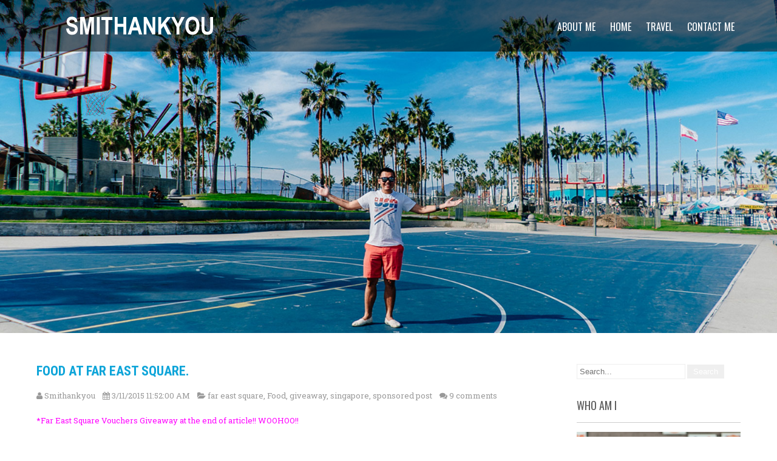

--- FILE ---
content_type: text/html; charset=UTF-8
request_url: http://www.smithankyou.com/2015/03/food-at-far-east-square.html?showComment=1426237081548
body_size: 36492
content:
<!DOCTYPE html>
<html dir='ltr' lang='en-US' xmlns='http://www.w3.org/1999/xhtml' xmlns:b='http://www.google.com/2005/gml/b' xmlns:data='http://www.google.com/2005/gml/data' xmlns:expr='http://www.google.com/2005/gml/expr'>
<head>
<link href='https://www.blogger.com/static/v1/widgets/2944754296-widget_css_bundle.css' rel='stylesheet' type='text/css'/>
<meta charset='UTF-8'/>
<meta content='https://blogger.googleusercontent.com/img/b/R29vZ2xl/AVvXsEju6Y86tdI5uP_mG1IcS_p4nNX-R6AyL-VZAeIrdf0KU8RXGdf5bNW5ZtvYie24klLCBoccgZNMAbPcORn-QbSFayi1yknSXit05BfHrB_dBaziqRysNRCbt8gIWG16LLhLkSl9/s2048-Ic42/SMITHOGIMAGE.jpg' property='og:image'/>
<meta content='width=device-width' name='viewport'/>
<meta content='text/html; charset=UTF-8' http-equiv='Content-Type'/>
<meta content='blogger' name='generator'/>
<link href='http://www.smithankyou.com/favicon.ico' rel='icon' type='image/x-icon'/>
<link href='http://www.smithankyou.com/2015/03/food-at-far-east-square.html' rel='canonical'/>
<link rel="alternate" type="application/atom+xml" title="Smithankyou - Lifestyle and Travel Photo Blog. - Atom" href="http://www.smithankyou.com/feeds/posts/default" />
<link rel="alternate" type="application/rss+xml" title="Smithankyou - Lifestyle and Travel Photo Blog. - RSS" href="http://www.smithankyou.com/feeds/posts/default?alt=rss" />
<link rel="service.post" type="application/atom+xml" title="Smithankyou - Lifestyle and Travel Photo Blog. - Atom" href="https://www.blogger.com/feeds/11857399/posts/default" />

<link rel="alternate" type="application/atom+xml" title="Smithankyou - Lifestyle and Travel Photo Blog. - Atom" href="http://www.smithankyou.com/feeds/3552172551259206038/comments/default" />
<!--Can't find substitution for tag [blog.ieCssRetrofitLinks]-->
<link href='https://blogger.googleusercontent.com/img/b/R29vZ2xl/AVvXsEgm2ckCc-_oSJZOIcTk_23TT6P-eZ6uXrCjSdyarUfQlK8mdBBE7hpl8R3SFTOLA0scQyFsMGJ99-b0M0K1YHPtXVEq8cqITXGEWrLio0P1kguAsy3MxwZsMe_oBmm0eL5hnH7c/s1600/1.png' rel='image_src'/>
<meta content='http://www.smithankyou.com/2015/03/food-at-far-east-square.html' property='og:url'/>
<meta content='Food at Far East Square. ' property='og:title'/>
<meta content=' *Far East Square Vouchers Giveaway at the end of article!! WOOHOO!!     If there’s one thing every Singaporean have in common it has to be ...' property='og:description'/>
<meta content='https://blogger.googleusercontent.com/img/b/R29vZ2xl/AVvXsEgm2ckCc-_oSJZOIcTk_23TT6P-eZ6uXrCjSdyarUfQlK8mdBBE7hpl8R3SFTOLA0scQyFsMGJ99-b0M0K1YHPtXVEq8cqITXGEWrLio0P1kguAsy3MxwZsMe_oBmm0eL5hnH7c/w1200-h630-p-k-no-nu/1.png' property='og:image'/>
<link href='https://fonts.googleapis.com/css?family=PT+Sans:400,400italic,700,700italic|Oswald:400,700|Roboto+Condensed:400,400italic,700,700italic&subset=latin,latin-ext' rel='stylesheet' type='text/css'/>
<link href='https://fonts.googleapis.com/css?family=Roboto+Slab:400,700&subset=latin,latin-ext' rel='stylesheet' type='text/css'/>
<link href='//maxcdn.bootstrapcdn.com/font-awesome/4.3.0/css/font-awesome.min.css' rel='stylesheet'/>
<title>Food at Far East Square.  ~ Smithankyou - Lifestyle and Travel Photo Blog.</title>
<!--[if lt IE 9]> <script type="text/javascript"> //<![CDATA[ /* HTML5 Shiv v3.7.0 | @afarkas @jdalton @jon_neal @rem | MIT/GPL2 Licensed */ (function(l,f){function m(){var a=e.elements;return"string"==typeof a?a.split(" "):a}function i(a){var b=n[a[o]];b||(b={},h++,a[o]=h,n[h]=b);return b}function p(a,b,c){b||(b=f);if(g)return b.createElement(a);c||(c=i(b));b=c.cache[a]?c.cache[a].cloneNode():r.test(a)?(c.cache[a]=c.createElem(a)).cloneNode():c.createElem(a);return b.canHaveChildren&&!s.test(a)?c.frag.appendChild(b):b}function t(a,b){if(!b.cache)b.cache={},b.createElem=a.createElement,b.createFrag=a.createDocumentFragment,b.frag=b.createFrag(); a.createElement=function(c){return!e.shivMethods?b.createElem(c):p(c,a,b)};a.createDocumentFragment=Function("h,f","return function(){var n=f.cloneNode(),c=n.createElement;h.shivMethods&&("+m().join().replace(/[\w\-]+/g,function(a){b.createElem(a);b.frag.createElement(a);return'c("'+a+'")'})+");return n}")(e,b.frag)}function q(a){a||(a=f);var b=i(a);if(e.shivCSS&&!j&&!b.hasCSS){var c,d=a;c=d.createElement("p");d=d.getElementsByTagName("head")[0]||d.documentElement;c.innerHTML="x<style>article,aside,dialog,figcaption,figure,footer,header,hgroup,main,nav,section{display:block}mark{background:#FF0;color:#000}template{display:none}</style>"; c=d.insertBefore(c.lastChild,d.firstChild);b.hasCSS=!!c}g||t(a,b);return a}var k=l.html5||{},s=/^<|^(?:button|map|select|textarea|object|iframe|option|optgroup)$/i,r=/^(?:a|b|code|div|fieldset|h1|h2|h3|h4|h5|h6|i|label|li|ol|p|q|span|strong|style|table|tbody|td|th|tr|ul)$/i,j,o="_html5shiv",h=0,n={},g;(function(){try{var a=f.createElement("a");a.innerHTML="<xyz></xyz>";j="hidden"in a;var b;if(!(b=1==a.childNodes.length)){f.createElement("a");var c=f.createDocumentFragment();b="undefined"==typeof c.cloneNode|| "undefined"==typeof c.createDocumentFragment||"undefined"==typeof c.createElement}g=b}catch(d){g=j=!0}})();var e={elements:k.elements||"abbr article aside audio bdi canvas data datalist details dialog figcaption figure footer header hgroup main mark meter nav output progress section summary template time video",version:"3.7.0",shivCSS:!1!==k.shivCSS,supportsUnknownElements:g,shivMethods:!1!==k.shivMethods,type:"default",shivDocument:q,createElement:p,createDocumentFragment:function(a,b){a||(a=f); if(g)return a.createDocumentFragment();for(var b=b||i(a),c=b.frag.cloneNode(),d=0,e=m(),h=e.length;d<h;d++)c.createElement(e[d]);return c}};l.html5=e;q(f)})(this,document); //]]> </script> <![endif]-->
<style id='page-skin-1' type='text/css'><!--
/*
-----------------------------------------------
Template Name  : Precious Lite
Author         : NewBloggerThemes.com
Author URL     : http://newbloggerthemes.com/
Theme URL      : http://newbloggerthemes.com/precious-lite-blogger-template/
Created Date   : Wednesday, November 4, 2015
License        : GNU General Public License
This template is free for both personal and commercial use, But to satisfy the 'attribution' clause of the license, you are required to keep the footer links intact which provides due credit to its authors.
----------------------------------------------- */
body#layout ul{list-style-type:none;list-style:none}
body#layout ul li{list-style-type:none;list-style:none}
body#layout #headerbwrap {height:auto;}
body#layout #content {}
body#layout .navnbt {display:none;}
body#layout .slider-mainnbt {display:none;}
body#layout .widget_searchnbt {display:none;}
body#layout .headernbt {position:relative;}
/* Variable definitions
====================
*/
/* Use this with templates/template-twocol.html */
.section, .widget {
margin:0;
padding:0;
}
*{ margin:0; padding:0; outline:none;}
body{ margin:0; padding:0; -ms-word-wrap:break-word; word-wrap:break-word; background-color:#fff; position:relative; font:13px/26px 'Roboto Slab', Arial; color:#5b5b5b;}
img{ margin:0; padding:0; border:none; max-width:100%; height:auto; }
img{max-width:100%;}
h1,h2,h3,h4,h5,h6{ margin:0; padding:0 0 15px;}
p{ margin:0; padding:0;}
a{ text-decoration:none; color:#0fa5d9;}
a:hover{ text-decoration:none; color:#666;}
ul{ margin:0 0 0 15px; padding:0;}
.clearnbt{ clear:both;}
.center{ text-align:center; margin-bottom:40px;}
.middle-alignnbt{ margin:0 auto; padding:0;}
.main-containernbt ol{list-style-position:outside; margin-left:20px;}
.main-containernbt ol li{margin:5px 0;}
.screen-reader-text {clip: rect(1px, 1px, 1px, 1px); position: absolute !important; height: 1px; width: 1px; overflow: hidden;}
.toggleMenunbt{display:none;}
section{ padding:70px 0; position:relative;}
h2.section-title { font-family:'Oswald'; font-size:50px; font-weight:700; padding:0 0 15px 0; text-align:center; text-transform:uppercase; display:table; margin-bottom:50px;}
#slidernbt{ max-width:1400px; margin:0 auto; padding:0; position:relative;}
#slidernbt .top-barnbt{ margin:0; padding:16px 0 20px; position:relative;}
#slidernbt .top-barnbt h2{font:700 40px 'Oswald'; padding:20px 0 5px 25px; text-transform:uppercase; line-height:55px; border-radius:5px 5px 0 0;}
#slidernbt .top-barnbt p{ color:#ffffff; font-weight:400; margin:0 0 10px 0; line-height:20px; padding-bottom:15px; padding-left:25px; border-radius:0 0 5px 5px; font:12px/20px arial;}
#slidernbt .top-barnbt h2, #slidernbt .top-barnbt p{ background-color:rgba(0,0,0,0.5);}
a.read-morenbt, a.blog-more{ display:inline-block; font:400 16px 'Roboto Condensed', sans-serif; padding:10px 30px; margin-top:21px; border-radius:4px; -moz-border-radius:4px; -webkit-border-radius:4px; -o-border-radius:4px; -ms-border-radius:4px; margin-right:15px; color:#ffffff; background: #d6181a;}
a.read-morenbt:hover, a.blog-more:hover{ background-color:#333333;}
.main-containernbt{margin:0; padding:0;}
.headernbt.fixed{position:fixed !important; top:0 !important; margin:0; padding:15px 0; z-index:99; background-color:#373a3f; opacity:inherit;}
.headernbt .header-innernbt{ margin:0 auto; padding:0; position:relative; width:1160px;}
.header .header-innernbt .logonbt{margin:0; padding:0; }
.headernbt .header-innernbt .logonbt h1{ font-weight:700; text-transform:uppercase; padding:0; margin-bottom:8px; font-size:30px; font-weight:bold; }
.headernbt .header-innernbt .logonbt a{ color:#ffffff !important; font-family:'Oswald';}
.headernbt .header-innernbt .logonbt p{ font-size:12px; font-family:arimo; color:#ffffff;}
.container{ width:1160px; margin:0 auto; padding:0; position:relative;}
.togglenbt{display:none;}
.headernbt{position:absolute; z-index:999; width:100%;  height:auto; padding:12px 0; background-color:rgba(0,0,0,0.5);}
.headernbt .header-innernbt .navnbt{ margin:0; padding:0; text-align:right; float:right;}
.headernbt .header-innernbt .navnbt ul { float:right; margin:14px 0 0; padding:0; font-family:'Oswald'; font-weight:400; font-size:16px;}
.headernbt .header-innernbt .navnbt ul li{ display:inline-block; margin:0; text-transform:uppercase; position:relative;}
.headernbt .header-innernbt .navnbt ul li a{ color:#ffffff; padding:5px 10px; display:block;}
.headernbt .header-innernbt .navnbt ul li a:hover{color:#d6181a;}
@media screen and (min-width:1000px){
.headernbt .header-innernbt .navnbt ul li ul{display:none; z-index:2;}
.headernbt .header-innernbt .navnbt ul li:hover > ul{display:block; background:#000000; width:200px; position:absolute; top:20px; left:0; text-align:left; }
.headernbt .header-innernbt .navnbt ul li:hover ul li ul{display:none;}
.headernbt .header-innernbt .navnbt ul li:hover ul li:hover > ul{display:block; position:absolute; left:200px; top:22px;}
.headernbt .header-innernbt .logonbt{float:left; margin-top:8px; }
}
.header-widgetnbt{ margin:0; padding:0; clear:right; color:#ffffff; text-align:right;}
.header-widgetnbt h4.header-title{ font-size:18px; margin:0; padding:0; color:#ffffff;}
.header-widgetnbt li{ display:inline; border-left:1px solid #f1f1f1; padding-left:5px;}
/** Blog post css **
-----------------------------------------------------------------*/
.blogposts { width:31.6%; margin:0 2% 2% 0; display:inline-block; visibility:hidden; position:relative;}
.blogposts .author-name{ font-family:'Open Sans',san-serif; margin-bottom:15px;}
.blogposts h2 { color:#302f2f; font-weight:normal; font-family:'Oswald'; font-size:17px; text-transform:uppercase; margin:0; padding:0;}
.blogposts h2 a {color:#302f2f;}
.blogposts a.blog-more{ color:#ffffff;}
/*------------------------------------------- LATEST NEWS END -------------------------------------------*/
/* --------- Pages ------- */
.content-areanbt{ width:1160px; margin:0 auto; padding:50px 0;}
.site-mainnbt{ width:800px; margin:0; padding:0; float:left;}
#sidebarnbt{ width:270px; margin:0; padding:0; float:right;}
/*copyright css*/
.copyright-wrappernbt { position:relative; padding:15px 0; background-color:#222222; color:#ffffff;}
.copyright-wrappernbt .innernbt{width:1170px; margin: auto;}
.footer-menunbt{ float:left; margin:0; padding:0; color:#ffffff;}
.copyrightnbt ul li, .footer-menunbt ul li{ display:inline-block; margin:0; padding:0 10px 0 0;}
.copyrightnbt ul li a, .footer-menunbt ul li a{ color:#ffffff;}
.footer-menunbt ul ul{ display:none;}
.copyrightnbt { float:right; margin:auto; text-align:right;}
.spacer20{height:20px; clear:both;}
h1.entry-title, h1.page-title{padding-bottom:20px; font-size:30px; text-transform:uppercase; font-family:'Oswald';}
article img{height:auto;}
article p{margin:10px 0;}
.post-datenbt{display:inline;}
.post-commentnbt{display:inline;}
.post-categoriesnbt{display:inline;}
.post-commentnbt a, .post-categoriesnbt a{ color:#5b5b5b;}
.post-tagsnbt{display:inline;}
form.search-formnbt{margin-bottom:15px;}
input.search-fieldnbt, .post-password-form input[type=password]{border:1px #eee solid; padding:4px;}
input.search-submitnbt, .post-password-form input[type=submit]{border:none; color:#ffffff; padding:4px 10px; cursor:pointer;}
#sidebarnbt .widget{margin-bottom:30px;}
#sidebarnbt .widget ul{ list-style:disc; margin-left:13px;}
#sidebarnbt select{ width:100%; border:1px solid #cccccc; padding:5px 0;}
#sidebarnbt ul li{margin:5px 0;}
#sidebarnbt ul li a{ color:#5b5b5b;}
#sidebarnbt .widget h2,#sidebarnbt .widget h3{ font-size:18px; font-family:'Oswald'; font-weight:400; border-bottom:1px solid #cccccc; padding-bottom:15px; margin-bottom:15px; text-transform:uppercase;}
.blog-post-repeatnbt{ border-bottom:1px solid #cccccc; margin-bottom:40px;}
h2.entry-title{ font:700 22px 'Roboto Condensed'; text-transform:uppercase;}
.scrollToTop{
width:40px;
height:40px;
padding:10px;
text-align:center;
background: whiteSmoke;
font-weight: bold;
color: #444;
text-decoration: none;
position:fixed;
bottom:40px;
right:0px;
display:none;
background: url(https://blogger.googleusercontent.com/img/b/R29vZ2xl/AVvXsEh-7bFjQfN1Ec8Ug2Weq49Y_olNH1hh6i8Jt20b1EDFt83D05gsrlqSzEds1U08FULmRvOEsi-kb-cxsLgGnnnAkf3SGCa3HR4W6cvvjDHRJG3T5ifHJYEnKcEK6slv8LVvtuEMvw/s0/top.png) no-repeat 0px 20px;
}
.scrollToTop:hover{
text-decoration:none;
}
/* ------------------ default styles ------------------ */
.postmetanbt, .entry-metanbt{padding:0px 0 15px; color:#999; clear:both;}
.postmetanbt a, .entry-metanbt a{color:#999;}
.postmetanbt a:hover, .entry-metanbt a:hover{color:#c64a4b;}
.left{float:left;}
.right{float:right;}
.clearnbt{clear:both;}
.entry-content table{ border-collapse:collapse; margin:10px 0;}
.entry-content table td, .entry-content table th{padding:10px 5px; text-align:left;}
.entry-content table th{color:#676767; font:normal 18px Oswald; border-bottom:1px #888 solid;}
.entry-content table td{border-bottom:1px #ccc solid;}
/* Mobile Portrait View */
@media screen and (max-width:479px) {
*{box-sizing:border-box;}
#slidernbt .top-barnbt { padding:0 20px; top:35px;}
#slidernbt .top-barnbt h1 { font-size:25px; padding-bottom:25px;}
#slidernbt .top-barnbt a{ font-size:14px; padding:8px 20px; margin-top:0; width:auto;}
.arrow-down { display:none;}
.container { width:auto; padding:0 20px;}
.headernbt { width:100%; padding:0 20px; position:inherit !important;}
.logonbt { float:none; text-align:center;}
#services-box { width:auto; display:block; margin-left:0; margin-bottom:20px; padding:20px;}
.blogposts { width:auto; display:block; margin-bottom:30px;}
.copyright-wrappernbt .innernbt{ width:100%;}
.footer-menunbt, .copyrightnbt{ float:none; text-align:center; margin-bottom:10px;}
.footernbt, .copyrightnbt { width:auto; padding:0 20px;}
.copyright-txt, .design-by { text-align:center; float:none;}
/* ------ Extra ------ */
.one_half{ width:100%;}
.togglenbt{display:block;}
.togglenbt a{width:100%; color:#ffffff; background:url(https://blogger.googleusercontent.com/img/b/R29vZ2xl/AVvXsEhcKkEa-J4aLI0sxuTzdvFKy8jnAn_ZPoh23BpQQDT4K7gP5rUsMUZYrd4FmDDVUU7FfRu91puTgnbmNS-uQqkv4TOZEH0E5AanDWuGF_kZHEup0Cl6UG1Nh-Or0Xu7b23SMVkV_Q/s0/mobile_nav_right.png) no-repeat right center #373a3f; padding:10px 10px; margin-top:20px; font-size:16px;}
.togglenbt a:hover{ color:#ffffff !important;}
.togglenbt a.active{color:#d6181a;}
.navnbt{display:none;}
.headernbt .header-innernbt .navnbt{float:none; margin:0; position:relative; overflow-x:hidden; }
.navnbt ul{background:#000000; color:#000; width:100%; float:none !important;}
.headernbt .header-innernbt .navnbt ul li{border-top:1px #303030 solid; display:block; float:none; text-align:left;}
.navnbt ul li a{padding:5px 10px; display:block; color:#000;}
.navnbt ul li a:hover{color:#ff8a00;}
.navnbt ul li ul, .navnbt ul li ul ul{ display:block !important;}
.navnbt ul li ul li a:before{content:"\00BB \00a0";}
.navnbt ul li ul li a{padding-left:20px !important;}
.navnbt ul li ul li ul li a{padding-left:30px !important;}
.headernbt .header-innernbt{ width:100%; padding:15px 0;}
.headernbt .header-innernbt .logonbt{ float:none;}
#slidernbt .top-barnbt p{ display:none;}
section{ padding:40px 0;}
/* --------- Pages ------- */
.content-areanbt{ width:auto; margin:0 20px; padding:50px 0;}
.site-mainnbt{ width:auto; margin:0; padding:0; float:none;}
#sidebarnbt{ width:auto; margin:60px 0 0; padding:0; float:none;}
.nivo-caption{ top:0 !important; width:100% !important; left:0 !important;}
#slidernbt .top-barnbt{ top:24px !important; padding-bottom:17px;}
#slidernbt .top-barnbt h2{ font-size:17px !important; padding-bottom:25px !important; line-height:20px;}
#slidernbt .top-barnbt h4{ font-size:11px !important;}
#slidernbt .top-barnbt a.read-morenbt{ display:none;}
a.contact{ margin-top:5px !important; font-size:12px !important;}
.nivo-directionNav a{ top:73% !important;}
.bx-controls-direction{ display:none;}
.one_half, .one_third, .two_third, .one_fourth, .three_fourth, .one_fifth, .four_fifth{ float:none; position:inherit !important;}
.services, .blogposts, .who-we .one_half, .facts .stat{ visibility:visible;}
.footer-col{ width:100%; margin-bottom:20px;}
.footer-col .foot-post .foot-post-content{ width:195px;}
h2.section-title{ margin-bottom:5px;}
.who-we .one_half.last_column{ margin-top:50px;}
.bx-wrapper .testimonials-carousel-content{ font-size:12px !important;}
}
/* Mobile Landscape View */
@media screen and (max-width:719px) and (min-width:480px) {
*{box-sizing:border-box;}
#slidernbt .top-barnbt { padding:0 20px; top:60px;}
#slidernbt .top-barnbt h1 { font-size:30px; padding-bottom:5px;}
#slidernbt .top-barnbt a{ font-size:18px; padding:8px 20px; margin-top:20px;}
.arrow-down { display:none;}
.container { width:auto; padding:0 20px;}
.headernbt { padding:0 20px; position:inherit !important;}
.logonbt { float:none; text-align:center;}
#services-box { width:auto; display:block; margin-bottom:20px; padding:20px;}
.blogposts { width:auto; display:block; margin-bottom:30px;}
.footernbt, .copyrightnbt { width:auto; padding:0 20px;}
.copyright-txt, .design-by { text-align:center; float:none;}
/* ------ Extra ------ */
.one_half{ width:100%;}
.togglenbt{display:block;}
.togglenbt a{width:100%; color:#ffffff; background:url(https://blogger.googleusercontent.com/img/b/R29vZ2xl/AVvXsEhcKkEa-J4aLI0sxuTzdvFKy8jnAn_ZPoh23BpQQDT4K7gP5rUsMUZYrd4FmDDVUU7FfRu91puTgnbmNS-uQqkv4TOZEH0E5AanDWuGF_kZHEup0Cl6UG1Nh-Or0Xu7b23SMVkV_Q/s0/mobile_nav_right.png) no-repeat right center #000000; padding:10px 10px; margin-top:20px; font-size:16px;}
.togglenbt a.active{color:#0fa5d9;}
.navnbt{display:none;}
.headernbt .header-innernbt .navnbt{float:none; margin:0; position:relative; overflow-x:hidden; }
.navnbt ul{background:#000000; color:#000; width:100%; float:none !important;}
.headernbt .header-innernbt .navnbt ul li{border-top:1px #303030 solid; display:block; float:none; text-align:left;}
.navnbt ul li a{padding:5px 10px; display:block; color:#000;}
.navnbt ul li a:hover{color:#ff8a00;}
.navnbt ul li ul li a:before{content:"\00BB \00a0";}
.navnbt ul li ul li a{padding-left:20px !important;}
.navnbt ul li ul li ul li a{padding-left:30px !important;}
.headernbt .header-innernbt{ width:100%; padding:15px 0;}
.headernbt .header-innernbt .logonbt{ float:none;}
a.arrow-down, #slidernbt .top-barnbt p{ display:none;}
#prevslide, #nextslide{ top:0;}
.copyright-wrappernbt .innernbt{ width:100%;}
.footer-menunbt, .copyrightnbt{ float:none; text-align:center; margin-bottom:10px;}
section{ padding:40px 0;}
/* --------- Pages ------- */
.content-areanbt{ width:auto; margin:0 20px; padding:50px 0;}
.site-mainnbt{ width:auto; margin:0; padding:0; float:none;}
#sidebarnbt{ width:auto; margin:60px 0 0; padding:0; float:none;}
.nivo-caption{ top:0 !important; width:80% !important; height:90%;}
#slidernbt .top-barnbt{ top:35px !important; padding-bottom:32px;}
#slidernbt .top-barnbt h2{ font-size:24px !important; padding-bottom:10px !important; line-height:35px;}
#slidernbt .top-barnbt h4{ font-size:17px !important;}
#slidernbt .top-barnbt a.read-morenbt{ display:none;}
a.contact{ margin-top:5px !important; font-size:12px !important;}
.nivo-directionNav a{ top:39% !important;}
.bx-controls-direction{ display:none;}
.one_half, .one_third, .two_third, .one_fourth, .three_fourth, .one_fifth, .four_fifth{ float:none; position:inherit !important;}
.services, .blogposts, .who-we .one_half, .facts .stat{ visibility:visible;}
h2.section-title{ margin-bottom:5px;}
.who-we .one_half.last_column{ margin-top:50px;}
.bx-wrapper .testimonials-carousel-content{ font-size:12px !important;}
.footer-col{ width:100%; margin-bottom:20px;}
.footer-col .foot-post .foot-post-content{ width:195px;}
}
@media screen and (max-width:899px) and (min-width:320px) {
h2.section-title { line-height:48px; font-size:35px !important;}
.fourbox{ width:auto; float:none; margin:0 0 20px 0; padding-bottom:20px;}
#contact .column-2, #contact .column-2.last_column{ width:100%; float:none; margin:0 0 20px 0;}
}
/* Tablet View */
@media screen and (max-width:999px) and (min-width:720px) {
*{box-sizing:border-box;}
.container { width:auto; padding:0 20px;}
.headernbt { padding:0 20px;}
#services-box { width:47.0%; display:inline-block; margin-bottom:20px; margin-left:2% !important; padding:20px;}
.blogposts { width:31%; display:inline-block; margin-bottom:30px;}
.footernbt, .copyrightnbt { width:auto; padding:0 20px;}
.facts .stat{ margin-bottom:20px;}
/* ------ Extra ------ */
.one_half{ width:100%;}
.headernbt{ padding:12px 0;}
.headernbt .header-innernbt{ width:95%;}
.logonbt{ float:left;}
.header-widgetnbt, .navnbt{ float:right;}
/* --------- Pages ------- */
.content-areanbt{ width:auto; margin:0 20px; padding:50px 0;}
.site-mainnbt{ width:60%; margin:0; padding:0; float:left;}
#sidebarnbt{ width:35%; margin:0; padding:0; float:right;}
.nivo-caption{ top:15% !important; height:100% !important; width:69% !important;}
#slidernbt .top-barnbt{ top:80px !important; margin-bottom:0;}
a.read-morenbt, .common_btn{ margin-top:2px;}
#slidernbt .top-barnbt p{ font-size:12px !important; line-height:17px !important;}
#slidernbt .top-barnbt h2{ font-size:25px !important; padding-bottom:10px !important; line-height:34px;}
#slidernbt .top-barnbt h4{ font-size:17px !important;}
a.contact{ margin-top:15px !important; font-size:18px !important;}
.nivo-directionNav a{ top:42% !important;}
.fourbox{ width:44.5%; margin:0 5% 5% 0;}
.bx-controls-direction{ display:none;}
.copyright-wrappernbt .innernbt{ width:95%; margin: auto;}
.one_half, .one_third, .two_third, .one_fourth, .three_fourth, .one_fifth, .four_fifth{ float:none; position:inherit !important;}
.who-we .one_half.last_column{ margin-top:40px;}
.footer-col{ margin-right:30px;}
}
@media screen and (min-width: 1000px) {
.headernbt .header-innernbt .navnbt ul li ul li{display:block; position:relative; float:none; }
.headernbt .header-innernbt .navnbt ul li ul li a{color:#ffffff; display:block; padding-top:10px; padding-bottom:10px; border-bottom:1px #313131 solid;}
}
@media screen and (min-width:1000px) and (max-width:1159px){
.headernbt .header-innernbt, .container, .copyright-wrappernbt .innernbt{ width:95%;}
.nivo-caption{ top:17% !important; height:auto !important;}
.testimonials{ width:90%; margin:0 auto;}
.bx-wrapper{ width:100%;}
.bx-wrapper .bx-next{ right:-30px !important;}
.bx-wrapper .bx-prev{ left:-30px !important;}
.footer-col{ margin-right:43px;}
.footer-col .foot-post .foot-post-content{ width:224px;}
}
/*
* jQuery Nivo Slider v3.2
* http://nivo.dev7studios.com
*
* Copyright 2012, Dev7studios
* Free to use and abuse under the MIT license.
* http://www.opensource.org/licenses/mit-license.php
*/
/* The Nivo Slider styles */
.slider-mainnbt
{
position:relative;
}
.nivoSlider {
position:relative;
width:100%;
height:auto;
overflow: hidden;
}
.nivoSlider img {
position:absolute;
top:0px;
left:0px;
max-width: none;
}
.nivo-main-image {
display: block !important;
position: relative !important;
width: 100% !important;
}
/* If an image is wrapped in a link */
.nivoSlider a.nivo-imageLink {
position:absolute;
top:0px;
left:0px;
width:100%;
height:100%;
border:0;
padding:0;
margin:0;
z-index:6;
display:none;
background:white;
filter:alpha(opacity=0);
opacity:0;
}
/* The slices and boxes in the Slider */
.nivo-slice {
display:block;
position:absolute;
z-index:5;
height:100%;
top:0;
}
.nivo-box {
display:block;
position:absolute;
z-index:5;
overflow:hidden;
}
.nivo-box img { display:block; }
/* Caption styles */
.nivo-caption {
position:absolute;
left:3%;
top:30%;
color:#fff;
width:50%;
z-index:8;
padding: 5px 10px;
overflow: hidden;
display: none;
-webkit-box-sizing: border-box; /* Safari/Chrome, other WebKit */
-moz-box-sizing: border-box;    /* Firefox, other Gecko */
box-sizing: border-box;         /* Opera/IE 8+ */
height:auto;
}
.nivo-caption p {
padding:5px;
margin:0;
}
.nivo-html-caption {
display:none;
}
/* Direction nav styles (e.g. Next & Prev) */
.nivo-directionNav a {
position:absolute;
top:50%;
z-index:9;
cursor:pointer;
}
a.nivo-prevNav {
left:0px;
background-position:-57px 0;
border-radius:0 3px 3px 0;
}
a.nivo-nextNav {
right:0px;
background-position:-41px 0 !important;
border-radius:3px 0 0 3px;
}
/* Control nav styles (e.g. 1,2,3...) */
.nivo-controlNav {
text-align:center;
padding: 15px 0;
position: absolute;
text-align: center;
width: 100%;
bottom:0px;
z-index:9;
}
.nivo-controlNav a {
cursor:pointer;
box-shadow:1.5px 1.5px 0px #000 inset;
-moz-box-shadow:1.5px 1.5px 0px #000 inset;
-webkit-box-shadow:1.5px 1.5px 0px #000 inset;
-o-box-shadow:1.5px 1.5px 0px #000 inset;
}
.nivo-controlNav a {
border: 0 none;
display: inline-block;
height: 15px;
margin: 0 4px;
text-indent: -9999px;
width: 15px;
border-radius:15px;
-moz-border-radius:15px;
-webkit-border-radius:15px;
-o-border-radius:15px;
}
.nivo-controlNav a.active {
font-weight:bold;
background-position: 0 -21px;
}
.nivo-directionNav a {
border: 0 none;
display: block;
height: 43px;
opacity: 0;
text-indent: -9999px;
transition: all 200ms ease-in-out 0s;
width: 43px;
}
.slider-mainnbt:hover .nivo-directionNav a {
opacity: 0.8;
}
.nivo-directionNav a{background:url(https://blogger.googleusercontent.com/img/b/R29vZ2xl/AVvXsEgteOFpGHkWg6YD-sfrFb_YUvrDWpPgzFHuoKky_oLJk0BWFSr2fV4Xyj3bxKtz2yg-mpLnz0wqrIoAZvQ7X6KqpFUxKqRwzR-2iRr5TgjRpnQM9dXuALHBzIoMIw8g_WWchGqnow/s0/slide-nav.png) no-repeat scroll 0 0 #373a3f;}
h2.date-header {
margin: 10px 0px;
display: none;
}
.main .widget {
margin: 0 0 5px;
padding: 0 0 2px;
}
.main .Blog {
border-bottom-width: 0;
}
#header .description {
}
/* Comments----------------------------------------------- */
#comments {
padding:10px;
margin-bottom:20px;
}
#comments h4 {
font-size:22px;
margin-bottom:10px;
}
.deleted-comment {
font-style: italic;
color: gray;
}
#blog-pager-newer-link {
float: left;
}
#blog-pager-older-link {
float: right;
}
#blog-pager {
text-align: center;
padding:5px;
margin:10px 0;
}
.feed-links {
clear: both;
}
.comment-form {
}
#navbar-iframe {
height: 0;
visibility: hidden;
display: none;
}
.author-profile {
background: #f6f6f6;
border: 1px solid #eee;
margin: 10px 0 10px 0;
padding: 8px;
overflow: hidden;
}
.author-profile img {
border: 1px solid #ddd;
float: left;
margin-right: 10px;
}
.post-iconspbt {
margin: 5px 0 0 0;
padding: 0px;
}
.post-locationpbt {
margin: 5px 0;
padding: 0px;
}
.related-postbwrap {
margin: 10px auto 0;
}
.related-postbwrap h4 {
font-weight: bold;
margin: 0 0 .5em;
}
.related-post-style-2,.related-post-style-2 li {
list-style: none;
margin: 0;
padding: 0;
}
.related-post-style-2 li {
border-top: 1px solid #eee;
overflow: hidden;
padding: 10px 0px;
}
.related-post-style-2 li:first-child {
border-top: none;
}
.related-post-style-2 .related-post-item-thumbnail {
width: 80px;
height: 80px;
max-width: none;
max-height: none;
background-color: transparent;
border: none;
float: left;
margin: 2px 10px 0 0;
padding: 0;
}
.related-post-style-2 .related-post-item-title {
font-weight: bold;
font-size: 100%;
}
.related-post-style-2 .related-post-item-summary {
display: block;
}
.related-post-style-3,.related-post-style-3 li {
margin: 0;
padding: 0;
list-style: none;
word-wrap: break-word;
overflow: hidden;
}
.related-post-style-3 .related-post-item {
display: block;
float: left;
width: 100px;
height: auto;
padding: 10px;
border-left: 0px solid #eee;
margin-bottom: -989px;
padding-bottom: 999px;
}
.related-post-style-3 .related-post-item:first-child {
border-left: none;
}
.related-post-style-3 .related-post-item-thumbnail {
display: block;
margin: 0 0 10px;
width: 100px;
height: auto;
max-width: 100%;
max-height: none;
background-color: transparent;
border: none;
padding: 0;
}
.related-post-style-3 .related-post-item-title {
font-weight: normal;
text-decoration: none;
}
.pbtsharethisbutt {
overflow: hidden;
padding: 10px 0 5px;
margin: 0;
}
.pbtsharethisbutt ul {
list-style: none;
list-style-type: none;
margin: 0;
padding: 0;
}
.pbtsharethisbutt ul li {
float: left;
margin: 0;
padding: 0;
}
.pbtsharethisbutt ul li a {
padding: 0 10px;
display: inline-block;
}
.pbtsharethisbutt ul li a:hover {
}
.separator a[style="margin-left: 1em; margin-right: 1em;"] {margin-left: auto!important;margin-right: auto!important;}
.separator a[style="clear: left; float: left; margin-bottom: 1em; margin-right: 1em;"] {clear: none !important; float: none !important; margin-bottom: 0em !important; margin-right: 0em !important;}
.separator a[style="clear: left; float: left; margin-bottom: 1em; margin-right: 1em;"] img {float: left !important; margin: 0px 10px 10px 0px;}
.separator a[style="clear: right; float: right; margin-bottom: 1em; margin-left: 1em;"] {clear: none !important; float: none !important; margin-bottom: 0em !important; margin-left: 0em !important;}
.separator a[style="clear: right; float: right; margin-bottom: 1em; margin-left: 1em;"] img {float: right !important; margin: 0px 0px 10px 10px;}
.PopularPosts .widget-content ul li {
padding:6px 0px;
}
.reaction-buttons table{
border:none;
margin-bottom:5px;
}
.reaction-buttons table, .reaction-buttons td{
border:none !important;
}
.pbtthumbimg {
float:left;
margin:0px 10px 5px 0px;
padding:4px;
border:0px solid #eee;
background:none;
width:180px;
height:auto;
}
.PopularPosts .item-thumbnail {
margin: 0 5px 1px 0;
}
.CSS_LIGHTBOX {
z-index: 10000 !important;
}
.post-body {
/*font-size: 15px;*/
}
.social-buttonsnbt {
font-size: 24px !important;
margin: 0 !important;
padding: 0 0 10px 0 !important;
text-align: center;
}
.social-buttonsnbt a {
display: inline-block;
margin-right: 5px;
}
@media screen and (min-width:720px) {
.headernbt .header-innernbt .navnbt ul li ul{display:none; z-index:2;}
.headernbt .header-innernbt .navnbt ul li:hover > ul{display:block; background:#000000; width:200px; position:absolute; top:20px; left:0; text-align:left; }
.headernbt .header-innernbt .navnbt ul li:hover ul li ul{display:none;}
.headernbt .header-innernbt .navnbt ul li:hover ul li:hover > ul{display:block; position:absolute; left:200px; top:22px;}
.headernbt .header-innernbt .navnbt ul li ul li{display:block; position:relative; float:none; }
.headernbt .header-innernbt .navnbt ul li ul li a{color:#ffffff; display:block; padding-top:10px; padding-bottom:10px; border-bottom:1px #313131 solid;}
}

--></style>
<script src='https://ajax.googleapis.com/ajax/libs/jquery/1.11.2/jquery.min.js' type='text/javascript'></script>
<script type='text/javascript'>
//<![CDATA[

/*! jQuery Migrate v1.2.1 | (c) 2005, 2013 jQuery Foundation, Inc. and other contributors | jquery.org/license */
jQuery.migrateMute===void 0&&(jQuery.migrateMute=!0),function(e,t,n){function r(n){var r=t.console;i[n]||(i[n]=!0,e.migrateWarnings.push(n),r&&r.warn&&!e.migrateMute&&(r.warn("JQMIGRATE: "+n),e.migrateTrace&&r.trace&&r.trace()))}function a(t,a,i,o){if(Object.defineProperty)try{return Object.defineProperty(t,a,{configurable:!0,enumerable:!0,get:function(){return r(o),i},set:function(e){r(o),i=e}}),n}catch(s){}e._definePropertyBroken=!0,t[a]=i}var i={};e.migrateWarnings=[],!e.migrateMute&&t.console&&t.console.log&&t.console.log("JQMIGRATE: Logging is active"),e.migrateTrace===n&&(e.migrateTrace=!0),e.migrateReset=function(){i={},e.migrateWarnings.length=0},"BackCompat"===document.compatMode&&r("jQuery is not compatible with Quirks Mode");var o=e("<input/>",{size:1}).attr("size")&&e.attrFn,s=e.attr,u=e.attrHooks.value&&e.attrHooks.value.get||function(){return null},c=e.attrHooks.value&&e.attrHooks.value.set||function(){return n},l=/^(?:input|button)$/i,d=/^[238]$/,p=/^(?:autofocus|autoplay|async|checked|controls|defer|disabled|hidden|loop|multiple|open|readonly|required|scoped|selected)$/i,f=/^(?:checked|selected)$/i;a(e,"attrFn",o||{},"jQuery.attrFn is deprecated"),e.attr=function(t,a,i,u){var c=a.toLowerCase(),g=t&&t.nodeType;return u&&(4>s.length&&r("jQuery.fn.attr( props, pass ) is deprecated"),t&&!d.test(g)&&(o?a in o:e.isFunction(e.fn[a])))?e(t)[a](i):("type"===a&&i!==n&&l.test(t.nodeName)&&t.parentNode&&r("Can't change the 'type' of an input or button in IE 6/7/8"),!e.attrHooks[c]&&p.test(c)&&(e.attrHooks[c]={get:function(t,r){var a,i=e.prop(t,r);return i===!0||"boolean"!=typeof i&&(a=t.getAttributeNode(r))&&a.nodeValue!==!1?r.toLowerCase():n},set:function(t,n,r){var a;return n===!1?e.removeAttr(t,r):(a=e.propFix[r]||r,a in t&&(t[a]=!0),t.setAttribute(r,r.toLowerCase())),r}},f.test(c)&&r("jQuery.fn.attr('"+c+"') may use property instead of attribute")),s.call(e,t,a,i))},e.attrHooks.value={get:function(e,t){var n=(e.nodeName||"").toLowerCase();return"button"===n?u.apply(this,arguments):("input"!==n&&"option"!==n&&r("jQuery.fn.attr('value') no longer gets properties"),t in e?e.value:null)},set:function(e,t){var a=(e.nodeName||"").toLowerCase();return"button"===a?c.apply(this,arguments):("input"!==a&&"option"!==a&&r("jQuery.fn.attr('value', val) no longer sets properties"),e.value=t,n)}};var g,h,v=e.fn.init,m=e.parseJSON,y=/^([^<]*)(<[\w\W]+>)([^>]*)$/;e.fn.init=function(t,n,a){var i;return t&&"string"==typeof t&&!e.isPlainObject(n)&&(i=y.exec(e.trim(t)))&&i[0]&&("<"!==t.charAt(0)&&r("$(html) HTML strings must start with '<' character"),i[3]&&r("$(html) HTML text after last tag is ignored"),"#"===i[0].charAt(0)&&(r("HTML string cannot start with a '#' character"),e.error("JQMIGRATE: Invalid selector string (XSS)")),n&&n.context&&(n=n.context),e.parseHTML)?v.call(this,e.parseHTML(i[2],n,!0),n,a):v.apply(this,arguments)},e.fn.init.prototype=e.fn,e.parseJSON=function(e){return e||null===e?m.apply(this,arguments):(r("jQuery.parseJSON requires a valid JSON string"),null)},e.uaMatch=function(e){e=e.toLowerCase();var t=/(chrome)[ \/]([\w.]+)/.exec(e)||/(webkit)[ \/]([\w.]+)/.exec(e)||/(opera)(?:.*version|)[ \/]([\w.]+)/.exec(e)||/(msie) ([\w.]+)/.exec(e)||0>e.indexOf("compatible")&&/(mozilla)(?:.*? rv:([\w.]+)|)/.exec(e)||[];return{browser:t[1]||"",version:t[2]||"0"}},e.browser||(g=e.uaMatch(navigator.userAgent),h={},g.browser&&(h[g.browser]=!0,h.version=g.version),h.chrome?h.webkit=!0:h.webkit&&(h.safari=!0),e.browser=h),a(e,"browser",e.browser,"jQuery.browser is deprecated"),e.sub=function(){function t(e,n){return new t.fn.init(e,n)}e.extend(!0,t,this),t.superclass=this,t.fn=t.prototype=this(),t.fn.constructor=t,t.sub=this.sub,t.fn.init=function(r,a){return a&&a instanceof e&&!(a instanceof t)&&(a=t(a)),e.fn.init.call(this,r,a,n)},t.fn.init.prototype=t.fn;var n=t(document);return r("jQuery.sub() is deprecated"),t},e.ajaxSetup({converters:{"text json":e.parseJSON}});var b=e.fn.data;e.fn.data=function(t){var a,i,o=this[0];return!o||"events"!==t||1!==arguments.length||(a=e.data(o,t),i=e._data(o,t),a!==n&&a!==i||i===n)?b.apply(this,arguments):(r("Use of jQuery.fn.data('events') is deprecated"),i)};var j=/\/(java|ecma)script/i,w=e.fn.andSelf||e.fn.addBack;e.fn.andSelf=function(){return r("jQuery.fn.andSelf() replaced by jQuery.fn.addBack()"),w.apply(this,arguments)},e.clean||(e.clean=function(t,a,i,o){a=a||document,a=!a.nodeType&&a[0]||a,a=a.ownerDocument||a,r("jQuery.clean() is deprecated");var s,u,c,l,d=[];if(e.merge(d,e.buildFragment(t,a).childNodes),i)for(c=function(e){return!e.type||j.test(e.type)?o?o.push(e.parentNode?e.parentNode.removeChild(e):e):i.appendChild(e):n},s=0;null!=(u=d[s]);s++)e.nodeName(u,"script")&&c(u)||(i.appendChild(u),u.getElementsByTagName!==n&&(l=e.grep(e.merge([],u.getElementsByTagName("script")),c),d.splice.apply(d,[s+1,0].concat(l)),s+=l.length));return d});var Q=e.event.add,x=e.event.remove,k=e.event.trigger,N=e.fn.toggle,T=e.fn.live,M=e.fn.die,S="ajaxStart|ajaxStop|ajaxSend|ajaxComplete|ajaxError|ajaxSuccess",C=RegExp("\\b(?:"+S+")\\b"),H=/(?:^|\s)hover(\.\S+|)\b/,A=function(t){return"string"!=typeof t||e.event.special.hover?t:(H.test(t)&&r("'hover' pseudo-event is deprecated, use 'mouseenter mouseleave'"),t&&t.replace(H,"mouseenter$1 mouseleave$1"))};e.event.props&&"attrChange"!==e.event.props[0]&&e.event.props.unshift("attrChange","attrName","relatedNode","srcElement"),e.event.dispatch&&a(e.event,"handle",e.event.dispatch,"jQuery.event.handle is undocumented and deprecated"),e.event.add=function(e,t,n,a,i){e!==document&&C.test(t)&&r("AJAX events should be attached to document: "+t),Q.call(this,e,A(t||""),n,a,i)},e.event.remove=function(e,t,n,r,a){x.call(this,e,A(t)||"",n,r,a)},e.fn.error=function(){var e=Array.prototype.slice.call(arguments,0);return r("jQuery.fn.error() is deprecated"),e.splice(0,0,"error"),arguments.length?this.bind.apply(this,e):(this.triggerHandler.apply(this,e),this)},e.fn.toggle=function(t,n){if(!e.isFunction(t)||!e.isFunction(n))return N.apply(this,arguments);r("jQuery.fn.toggle(handler, handler...) is deprecated");var a=arguments,i=t.guid||e.guid++,o=0,s=function(n){var r=(e._data(this,"lastToggle"+t.guid)||0)%o;return e._data(this,"lastToggle"+t.guid,r+1),n.preventDefault(),a[r].apply(this,arguments)||!1};for(s.guid=i;a.length>o;)a[o++].guid=i;return this.click(s)},e.fn.live=function(t,n,a){return r("jQuery.fn.live() is deprecated"),T?T.apply(this,arguments):(e(this.context).on(t,this.selector,n,a),this)},e.fn.die=function(t,n){return r("jQuery.fn.die() is deprecated"),M?M.apply(this,arguments):(e(this.context).off(t,this.selector||"**",n),this)},e.event.trigger=function(e,t,n,a){return n||C.test(e)||r("Global events are undocumented and deprecated"),k.call(this,e,t,n||document,a)},e.each(S.split("|"),function(t,n){e.event.special[n]={setup:function(){var t=this;return t!==document&&(e.event.add(document,n+"."+e.guid,function(){e.event.trigger(n,null,t,!0)}),e._data(this,n,e.guid++)),!1},teardown:function(){return this!==document&&e.event.remove(document,n+"."+e._data(this,n)),!1}}})}(jQuery,window);

//]]>
</script>
<script type='text/javascript'>
//<![CDATA[

/*
 * jQuery Nivo Slider v3.2
 * http://nivo.dev7studios.com
 *
 * Copyright 2012, Dev7studios
 * Free to use and abuse under the MIT license.
 * http://www.opensource.org/licenses/mit-license.php
 */

(function($) {
    var NivoSlider = function(element, options){
        // Defaults are below
        var settings = $.extend({}, $.fn.nivoSlider.defaults, options);

        // Useful variables. Play carefully.
        var vars = {
            currentSlide: 0,
            currentImage: '',
            totalSlides: 0,
            running: false,
            paused: false,
            stop: false,
            controlNavEl: false
        };

        // Get this slider
        var slider = $(element);
        slider.data('nivo:vars', vars).addClass('nivoSlider');

        // Find our slider children
        var kids = slider.children();
        kids.each(function() {
            var child = $(this);
            var link = '';
            if(!child.is('img')){
                if(child.is('a')){
                    child.addClass('nivo-imageLink');
                    link = child;
                }
                child = child.find('img:first');
            }
            // Get img width & height
            var childWidth = (childWidth === 0) ? child.attr('width') : child.width(),
                childHeight = (childHeight === 0) ? child.attr('height') : child.height();

            if(link !== ''){
                link.css('display','none');
            }
            child.css('display','none');
            vars.totalSlides++;
        });
         
        // If randomStart
        if(settings.randomStart){
            settings.startSlide = Math.floor(Math.random() * vars.totalSlides);
        }
        
        // Set startSlide
        if(settings.startSlide > 0){
            if(settings.startSlide >= vars.totalSlides) { settings.startSlide = vars.totalSlides - 1; }
            vars.currentSlide = settings.startSlide;
        }
        
        // Get initial image
        if($(kids[vars.currentSlide]).is('img')){
            vars.currentImage = $(kids[vars.currentSlide]);
        } else {
            vars.currentImage = $(kids[vars.currentSlide]).find('img:first');
        }
        
        // Show initial link
        if($(kids[vars.currentSlide]).is('a')){
            $(kids[vars.currentSlide]).css('display','block');
        }
        
        // Set first background
        var sliderImg = $('<img/>').addClass('nivo-main-image');
        sliderImg.attr('src', vars.currentImage.attr('src')).show();
        slider.append(sliderImg);

        // Detect Window Resize
        $(window).resize(function() {
            slider.children('img').width(slider.width());
            sliderImg.attr('src', vars.currentImage.attr('src'));
            sliderImg.stop().height('auto');
            $('.nivo-slice').remove();
            $('.nivo-box').remove();
        });

        //Create caption
        slider.append($('<div class="nivo-caption"></div>'));
        
        // Process caption function
        var processCaption = function(settings){
            var nivoCaption = $('.nivo-caption', slider);
            if(vars.currentImage.attr('title') != '' && vars.currentImage.attr('title') != undefined){
                var title = vars.currentImage.attr('title');
                if(title.substr(0,1) == '#') title = $(title).html();   

                if(nivoCaption.css('display') == 'block'){
                    setTimeout(function(){
                        nivoCaption.html(title);
                    }, settings.animSpeed);
                } else {
                    nivoCaption.html(title);
                    nivoCaption.stop().fadeIn(settings.animSpeed);
                }
            } else {
                nivoCaption.stop().fadeOut(settings.animSpeed);
            }
        }
        
        //Process initial  caption
        processCaption(settings);
        
        // In the words of Super Mario "let's a go!"
        var timer = 0;
        if(!settings.manualAdvance && kids.length > 1){
            timer = setInterval(function(){ nivoRun(slider, kids, settings, false); }, settings.pauseTime);
        }
        
        // Add Direction nav
        if(settings.directionNav){
            slider.append('<div class="nivo-directionNav"><a class="nivo-prevNav">'+ settings.prevText +'</a><a class="nivo-nextNav">'+ settings.nextText +'</a></div>');
            
            $(slider).on('click', 'a.nivo-prevNav', function(){
                if(vars.running) { return false; }
                clearInterval(timer);
                timer = '';
                vars.currentSlide -= 2;
                nivoRun(slider, kids, settings, 'prev');
            });
            
            $(slider).on('click', 'a.nivo-nextNav', function(){
                if(vars.running) { return false; }
                clearInterval(timer);
                timer = '';
                nivoRun(slider, kids, settings, 'next');
            });
        }
        
        // Add Control nav
        if(settings.controlNav){
            vars.controlNavEl = $('<div class="nivo-controlNav"></div>');
            slider.after(vars.controlNavEl);
            for(var i = 0; i < kids.length; i++){
                if(settings.controlNavThumbs){
                    vars.controlNavEl.addClass('nivo-thumbs-enabled');
                    var child = kids.eq(i);
                    if(!child.is('img')){
                        child = child.find('img:first');
                    }
                    if(child.attr('data-thumb')) vars.controlNavEl.append('<a class="nivo-control" rel="'+ i +'"><img src="'+ child.attr('data-thumb') +'" alt="" /></a>');
                } else {
                    vars.controlNavEl.append('<a class="nivo-control" rel="'+ i +'">'+ (i + 1) +'</a>');
                }
            }

            //Set initial active link
            $('a:eq('+ vars.currentSlide +')', vars.controlNavEl).addClass('active');
            
            $('a', vars.controlNavEl).bind('click', function(){
                if(vars.running) return false;
                if($(this).hasClass('active')) return false;
                clearInterval(timer);
                timer = '';
                sliderImg.attr('src', vars.currentImage.attr('src'));
                vars.currentSlide = $(this).attr('rel') - 1;
                nivoRun(slider, kids, settings, 'control');
            });
        }
        
        //For pauseOnHover setting
        if(settings.pauseOnHover){
            slider.hover(function(){
                vars.paused = true;
                clearInterval(timer);
                timer = '';
            }, function(){
                vars.paused = false;
                // Restart the timer
                if(timer === '' && !settings.manualAdvance){
                    timer = setInterval(function(){ nivoRun(slider, kids, settings, false); }, settings.pauseTime);
                }
            });
        }
        
        // Event when Animation finishes
        slider.bind('nivo:animFinished', function(){
            sliderImg.attr('src', vars.currentImage.attr('src'));
            vars.running = false; 
            // Hide child links
            $(kids).each(function(){
                if($(this).is('a')){
                   $(this).css('display','none');
                }
            });
            // Show current link
            if($(kids[vars.currentSlide]).is('a')){
                $(kids[vars.currentSlide]).css('display','block');
            }
            // Restart the timer
            if(timer === '' && !vars.paused && !settings.manualAdvance){
                timer = setInterval(function(){ nivoRun(slider, kids, settings, false); }, settings.pauseTime);
            }
            // Trigger the afterChange callback
            settings.afterChange.call(this);
        }); 
        
        // Add slices for slice animations
        var createSlices = function(slider, settings, vars) {
        	if($(vars.currentImage).parent().is('a')) $(vars.currentImage).parent().css('display','block');
            $('img[src="'+ vars.currentImage.attr('src') +'"]', slider).not('.nivo-main-image,.nivo-control img').width(slider.width()).css('visibility', 'hidden').show();
            var sliceHeight = ($('img[src="'+ vars.currentImage.attr('src') +'"]', slider).not('.nivo-main-image,.nivo-control img').parent().is('a')) ? $('img[src="'+ vars.currentImage.attr('src') +'"]', slider).not('.nivo-main-image,.nivo-control img').parent().height() : $('img[src="'+ vars.currentImage.attr('src') +'"]', slider).not('.nivo-main-image,.nivo-control img').height();

            for(var i = 0; i < settings.slices; i++){
                var sliceWidth = Math.round(slider.width()/settings.slices);
                
                if(i === settings.slices-1){
                    slider.append(
                        $('<div class="nivo-slice" name="'+i+'"><img src="'+ vars.currentImage.attr('src') +'" style="position:absolute; width:'+ slider.width() +'px; height:auto; display:block !important; top:0; left:-'+ ((sliceWidth + (i * sliceWidth)) - sliceWidth) +'px;" /></div>').css({ 
                            left:(sliceWidth*i)+'px', 
                            width:(slider.width()-(sliceWidth*i))+'px',
                            height:sliceHeight+'px', 
                            opacity:'0',
                            overflow:'hidden'
                        })
                    );
                } else {
                    slider.append(
                        $('<div class="nivo-slice" name="'+i+'"><img src="'+ vars.currentImage.attr('src') +'" style="position:absolute; width:'+ slider.width() +'px; height:auto; display:block !important; top:0; left:-'+ ((sliceWidth + (i * sliceWidth)) - sliceWidth) +'px;" /></div>').css({ 
                            left:(sliceWidth*i)+'px', 
                            width:sliceWidth+'px',
                            height:sliceHeight+'px',
                            opacity:'0',
                            overflow:'hidden'
                        })
                    );
                }
            }
            
            $('.nivo-slice', slider).height(sliceHeight);
            sliderImg.stop().animate({
                height: $(vars.currentImage).height()
            }, settings.animSpeed);
        };
        
        // Add boxes for box animations
        var createBoxes = function(slider, settings, vars){
        	if($(vars.currentImage).parent().is('a')) $(vars.currentImage).parent().css('display','block');
            $('img[src="'+ vars.currentImage.attr('src') +'"]', slider).not('.nivo-main-image,.nivo-control img').width(slider.width()).css('visibility', 'hidden').show();
            var boxWidth = Math.round(slider.width()/settings.boxCols),
                boxHeight = Math.round($('img[src="'+ vars.currentImage.attr('src') +'"]', slider).not('.nivo-main-image,.nivo-control img').height() / settings.boxRows);
            
                        
            for(var rows = 0; rows < settings.boxRows; rows++){
                for(var cols = 0; cols < settings.boxCols; cols++){
                    if(cols === settings.boxCols-1){
                        slider.append(
                            $('<div class="nivo-box" name="'+ cols +'" rel="'+ rows +'"><img src="'+ vars.currentImage.attr('src') +'" style="position:absolute; width:'+ slider.width() +'px; height:auto; display:block; top:-'+ (boxHeight*rows) +'px; left:-'+ (boxWidth*cols) +'px;" /></div>').css({ 
                                opacity:0,
                                left:(boxWidth*cols)+'px', 
                                top:(boxHeight*rows)+'px',
                                width:(slider.width()-(boxWidth*cols))+'px'
                                
                            })
                        );
                        $('.nivo-box[name="'+ cols +'"]', slider).height($('.nivo-box[name="'+ cols +'"] img', slider).height()+'px');
                    } else {
                        slider.append(
                            $('<div class="nivo-box" name="'+ cols +'" rel="'+ rows +'"><img src="'+ vars.currentImage.attr('src') +'" style="position:absolute; width:'+ slider.width() +'px; height:auto; display:block; top:-'+ (boxHeight*rows) +'px; left:-'+ (boxWidth*cols) +'px;" /></div>').css({ 
                                opacity:0,
                                left:(boxWidth*cols)+'px', 
                                top:(boxHeight*rows)+'px',
                                width:boxWidth+'px'
                            })
                        );
                        $('.nivo-box[name="'+ cols +'"]', slider).height($('.nivo-box[name="'+ cols +'"] img', slider).height()+'px');
                    }
                }
            }
            
            sliderImg.stop().animate({
                height: $(vars.currentImage).height()
            }, settings.animSpeed);
        };

        // Private run method
        var nivoRun = function(slider, kids, settings, nudge){          
            // Get our vars
            var vars = slider.data('nivo:vars');
            
            // Trigger the lastSlide callback
            if(vars && (vars.currentSlide === vars.totalSlides - 1)){ 
                settings.lastSlide.call(this);
            }
            
            // Stop
            if((!vars || vars.stop) && !nudge) { return false; }
            
            // Trigger the beforeChange callback
            settings.beforeChange.call(this);

            // Set current background before change
            if(!nudge){
                sliderImg.attr('src', vars.currentImage.attr('src'));
            } else {
                if(nudge === 'prev'){
                    sliderImg.attr('src', vars.currentImage.attr('src'));
                }
                if(nudge === 'next'){
                    sliderImg.attr('src', vars.currentImage.attr('src'));
                }
            }
            
            vars.currentSlide++;
            // Trigger the slideshowEnd callback
            if(vars.currentSlide === vars.totalSlides){ 
                vars.currentSlide = 0;
                settings.slideshowEnd.call(this);
            }
            if(vars.currentSlide < 0) { vars.currentSlide = (vars.totalSlides - 1); }
            // Set vars.currentImage
            if($(kids[vars.currentSlide]).is('img')){
                vars.currentImage = $(kids[vars.currentSlide]);
            } else {
                vars.currentImage = $(kids[vars.currentSlide]).find('img:first');
            }
            
            // Set active links
            if(settings.controlNav){
                $('a', vars.controlNavEl).removeClass('active');
                $('a:eq('+ vars.currentSlide +')', vars.controlNavEl).addClass('active');
            }
            
            // Process caption
            processCaption(settings);            
            
            // Remove any slices from last transition
            $('.nivo-slice', slider).remove();
            
            // Remove any boxes from last transition
            $('.nivo-box', slider).remove();
            
            var currentEffect = settings.effect,
                anims = '';
                
            // Generate random effect
            if(settings.effect === 'random'){
                anims = new Array('sliceDownRight','sliceDownLeft','sliceUpRight','sliceUpLeft','sliceUpDown','sliceUpDownLeft','fold','fade',
                'boxRandom','boxRain','boxRainReverse','boxRainGrow','boxRainGrowReverse');
                currentEffect = anims[Math.floor(Math.random()*(anims.length + 1))];
                if(currentEffect === undefined) { currentEffect = 'fade'; }
            }
            
            // Run random effect from specified set (eg: effect:'fold,fade')
            if(settings.effect.indexOf(',') !== -1){
                anims = settings.effect.split(',');
                currentEffect = anims[Math.floor(Math.random()*(anims.length))];
                if(currentEffect === undefined) { currentEffect = 'fade'; }
            }
            
            // Custom transition as defined by "data-transition" attribute
            if(vars.currentImage.attr('data-transition')){
                currentEffect = vars.currentImage.attr('data-transition');
            }
        
            // Run effects
            vars.running = true;
            var timeBuff = 0,
                i = 0,
                slices = '',
                firstSlice = '',
                totalBoxes = '',
                boxes = '';
            
            if(currentEffect === 'sliceDown' || currentEffect === 'sliceDownRight' || currentEffect === 'sliceDownLeft'){
                createSlices(slider, settings, vars);
                timeBuff = 0;
                i = 0;
                slices = $('.nivo-slice', slider);
                if(currentEffect === 'sliceDownLeft') { slices = $('.nivo-slice', slider)._reverse(); }
                
                slices.each(function(){
                    var slice = $(this);
                    slice.css({ 'top': '0px' });
                    if(i === settings.slices-1){
                        setTimeout(function(){
                            slice.animate({opacity:'1.0' }, settings.animSpeed, '', function(){ slider.trigger('nivo:animFinished'); });
                        }, (100 + timeBuff));
                    } else {
                        setTimeout(function(){
                            slice.animate({opacity:'1.0' }, settings.animSpeed);
                        }, (100 + timeBuff));
                    }
                    timeBuff += 50;
                    i++;
                });
            } else if(currentEffect === 'sliceUp' || currentEffect === 'sliceUpRight' || currentEffect === 'sliceUpLeft'){
                createSlices(slider, settings, vars);
                timeBuff = 0;
                i = 0;
                slices = $('.nivo-slice', slider);
                if(currentEffect === 'sliceUpLeft') { slices = $('.nivo-slice', slider)._reverse(); }
                
                slices.each(function(){
                    var slice = $(this);
                    slice.css({ 'bottom': '0px' });
                    if(i === settings.slices-1){
                        setTimeout(function(){
                            slice.animate({opacity:'1.0' }, settings.animSpeed, '', function(){ slider.trigger('nivo:animFinished'); });
                        }, (100 + timeBuff));
                    } else {
                        setTimeout(function(){
                            slice.animate({opacity:'1.0' }, settings.animSpeed);
                        }, (100 + timeBuff));
                    }
                    timeBuff += 50;
                    i++;
                });
            } else if(currentEffect === 'sliceUpDown' || currentEffect === 'sliceUpDownRight' || currentEffect === 'sliceUpDownLeft'){
                createSlices(slider, settings, vars);
                timeBuff = 0;
                i = 0;
                var v = 0;
                slices = $('.nivo-slice', slider);
                if(currentEffect === 'sliceUpDownLeft') { slices = $('.nivo-slice', slider)._reverse(); }
                
                slices.each(function(){
                    var slice = $(this);
                    if(i === 0){
                        slice.css('top','0px');
                        i++;
                    } else {
                        slice.css('bottom','0px');
                        i = 0;
                    }
                    
                    if(v === settings.slices-1){
                        setTimeout(function(){
                            slice.animate({opacity:'1.0' }, settings.animSpeed, '', function(){ slider.trigger('nivo:animFinished'); });
                        }, (100 + timeBuff));
                    } else {
                        setTimeout(function(){
                            slice.animate({opacity:'1.0' }, settings.animSpeed);
                        }, (100 + timeBuff));
                    }
                    timeBuff += 50;
                    v++;
                });
            } else if(currentEffect === 'fold'){
                createSlices(slider, settings, vars);
                timeBuff = 0;
                i = 0;
                
                $('.nivo-slice', slider).each(function(){
                    var slice = $(this);
                    var origWidth = slice.width();
                    slice.css({ top:'0px', width:'0px' });
                    if(i === settings.slices-1){
                        setTimeout(function(){
                            slice.animate({ width:origWidth, opacity:'1.0' }, settings.animSpeed, '', function(){ slider.trigger('nivo:animFinished'); });
                        }, (100 + timeBuff));
                    } else {
                        setTimeout(function(){
                            slice.animate({ width:origWidth, opacity:'1.0' }, settings.animSpeed);
                        }, (100 + timeBuff));
                    }
                    timeBuff += 50;
                    i++;
                });
            } else if(currentEffect === 'fade'){
                createSlices(slider, settings, vars);
                
                firstSlice = $('.nivo-slice:first', slider);
                firstSlice.css({
                    'width': slider.width() + 'px'
                });
    
                firstSlice.animate({ opacity:'1.0' }, (settings.animSpeed*2), '', function(){ slider.trigger('nivo:animFinished'); });
            } else if(currentEffect === 'slideInRight'){
                createSlices(slider, settings, vars);
                
                firstSlice = $('.nivo-slice:first', slider);
                firstSlice.css({
                    'width': '0px',
                    'opacity': '1'
                });

                firstSlice.animate({ width: slider.width() + 'px' }, (settings.animSpeed*2), '', function(){ slider.trigger('nivo:animFinished'); });
            } else if(currentEffect === 'slideInLeft'){
                createSlices(slider, settings, vars);
                
                firstSlice = $('.nivo-slice:first', slider);
                firstSlice.css({
                    'width': '0px',
                    'opacity': '1',
                    'left': '',
                    'right': '0px'
                });

                firstSlice.animate({ width: slider.width() + 'px' }, (settings.animSpeed*2), '', function(){ 
                    // Reset positioning
                    firstSlice.css({
                        'left': '0px',
                        'right': ''
                    });
                    slider.trigger('nivo:animFinished'); 
                });
            } else if(currentEffect === 'boxRandom'){
                createBoxes(slider, settings, vars);
                
                totalBoxes = settings.boxCols * settings.boxRows;
                i = 0;
                timeBuff = 0;

                boxes = shuffle($('.nivo-box', slider));
                boxes.each(function(){
                    var box = $(this);
                    if(i === totalBoxes-1){
                        setTimeout(function(){
                            box.animate({ opacity:'1' }, settings.animSpeed, '', function(){ slider.trigger('nivo:animFinished'); });
                        }, (100 + timeBuff));
                    } else {
                        setTimeout(function(){
                            box.animate({ opacity:'1' }, settings.animSpeed);
                        }, (100 + timeBuff));
                    }
                    timeBuff += 20;
                    i++;
                });
            } else if(currentEffect === 'boxRain' || currentEffect === 'boxRainReverse' || currentEffect === 'boxRainGrow' || currentEffect === 'boxRainGrowReverse'){
                createBoxes(slider, settings, vars);
                
                totalBoxes = settings.boxCols * settings.boxRows;
                i = 0;
                timeBuff = 0;
                
                // Split boxes into 2D array
                var rowIndex = 0;
                var colIndex = 0;
                var box2Darr = [];
                box2Darr[rowIndex] = [];
                boxes = $('.nivo-box', slider);
                if(currentEffect === 'boxRainReverse' || currentEffect === 'boxRainGrowReverse'){
                    boxes = $('.nivo-box', slider)._reverse();
                }
                boxes.each(function(){
                    box2Darr[rowIndex][colIndex] = $(this);
                    colIndex++;
                    if(colIndex === settings.boxCols){
                        rowIndex++;
                        colIndex = 0;
                        box2Darr[rowIndex] = [];
                    }
                });
                
                // Run animation
                for(var cols = 0; cols < (settings.boxCols * 2); cols++){
                    var prevCol = cols;
                    for(var rows = 0; rows < settings.boxRows; rows++){
                        if(prevCol >= 0 && prevCol < settings.boxCols){
                            /* Due to some weird JS bug with loop vars 
                            being used in setTimeout, this is wrapped
                            with an anonymous function call */
                            (function(row, col, time, i, totalBoxes) {
                                var box = $(box2Darr[row][col]);
                                var w = box.width();
                                var h = box.height();
                                if(currentEffect === 'boxRainGrow' || currentEffect === 'boxRainGrowReverse'){
                                    box.width(0).height(0);
                                }
                                if(i === totalBoxes-1){
                                    setTimeout(function(){
                                        box.animate({ opacity:'1', width:w, height:h }, settings.animSpeed/1.3, '', function(){ slider.trigger('nivo:animFinished'); });
                                    }, (100 + time));
                                } else {
                                    setTimeout(function(){
                                        box.animate({ opacity:'1', width:w, height:h }, settings.animSpeed/1.3);
                                    }, (100 + time));
                                }
                            })(rows, prevCol, timeBuff, i, totalBoxes);
                            i++;
                        }
                        prevCol--;
                    }
                    timeBuff += 100;
                }
            }           
        };
        
        // Shuffle an array
        var shuffle = function(arr){
            for(var j, x, i = arr.length; i; j = parseInt(Math.random() * i, 10), x = arr[--i], arr[i] = arr[j], arr[j] = x);
            return arr;
        };
        
        // For debugging
        var trace = function(msg){
            if(this.console && typeof console.log !== 'undefined') { console.log(msg); }
        };
        
        // Start / Stop
        this.stop = function(){
            if(!$(element).data('nivo:vars').stop){
                $(element).data('nivo:vars').stop = true;
                trace('Stop Slider');
            }
        };
        
        this.start = function(){
            if($(element).data('nivo:vars').stop){
                $(element).data('nivo:vars').stop = false;
                trace('Start Slider');
            }
        };
        
        // Trigger the afterLoad callback
        settings.afterLoad.call(this);
        
        return this;
    };
        
    $.fn.nivoSlider = function(options) {
        return this.each(function(key, value){
            var element = $(this);
            // Return early if this element already has a plugin instance
            if (element.data('nivoslider')) { return element.data('nivoslider'); }
            // Pass options to plugin constructor
            var nivoslider = new NivoSlider(this, options);
            // Store plugin object in this element's data
            element.data('nivoslider', nivoslider);
        });
    };
    
    //Default settings
    $.fn.nivoSlider.defaults = {
        effect: 'sliceUp',
        slices: 15,
        boxCols: 8,
        boxRows: 4,
        animSpeed: 500,
        pauseTime: 3000,
        startSlide: 0,
        directionNav: true,
        controlNav: true,
        controlNavThumbs: false,
        pauseOnHover: true,
        manualAdvance: false,
        prevText: 'Prev',
        nextText: 'Next',
        randomStart: false,
        beforeChange: function(){},
        afterChange: function(){},
        slideshowEnd: function(){},
        lastSlide: function(){},
        afterLoad: function(){}
    };

    $.fn._reverse = [].reverse;
    
})(jQuery);

//]]>
</script>
<script type='text/javascript'>
//<![CDATA[

// NAVIGATION CALLBACK
var ww = jQuery(window).width();
jQuery(document).ready(function() { 
	jQuery(".navnbt li a").each(function() {
		if (jQuery(this).next().length > 0) {
			jQuery(this).addClass("parent");
		};
	})
	jQuery(".toggleMenunbt").click(function(e) { 
		e.preventDefault();
		jQuery(this).toggleClass("active");
		jQuery(".navnbt").slideToggle('fast');
	});
	adjustMenu();
})

// navigation orientation resize callbak
jQuery(window).bind('resize orientationchange', function() {
	ww = jQuery(window).width();
	adjustMenu();
});

var adjustMenu = function() {
	if (ww < 768) {
		jQuery(".toggleMenunbt").css("display", "block");
		if (!jQuery(".toggleMenunbt").hasClass("active")) {
			jQuery(".navnbt").hide();
		} else {
			jQuery(".navnbt").show();
		}
		jQuery(".navnbt li").unbind('mouseenter mouseleave');
	} else {
		jQuery(".toggleMenunbt").css("display", "none");
		jQuery(".navnbt").show();
		jQuery(".navnbt li").removeClass("hover");
		jQuery(".navnbt li a").unbind('click');
		jQuery(".navnbt li").unbind('mouseenter mouseleave').bind('mouseenter mouseleave', function() {
			jQuery(this).toggleClass('hover');
		});
	}
}

jQuery(document).ready(function(){
	
	//Check to see if the window is top if not then display button
	jQuery(window).scroll(function(){
		if (jQuery(this).scrollTop() > 100) {
			jQuery('.scrollToTop').fadeIn();
		} else {
			jQuery('.scrollToTop').fadeOut();
		}
	});
	
	//Click event to scroll to top
	jQuery('.scrollToTop').click(function(){
		jQuery('html, body').animate({scrollTop : 0},800);
		return false;
	});
	
});

jQuery(document).ready(function() {
        if( jQuery( '#slidernbt' ).length > 0 ){
        jQuery('.nivoSlider').nivoSlider({
                        effect:'fade',
                        animSpeed: 500,
                        pauseTime: 3000,
                        startSlide: 0,
						directionNav: true,
						controlNav: false,
						pauseOnHover:false,
    });
        }
});

//]]>
</script>
<script type='text/javascript'>
//<![CDATA[

function showrecentcomments(json){for(var i=0;i<a_rc;i++){var b_rc=json.feed.entry[i];var c_rc;if(i==json.feed.entry.length)break;for(var k=0;k<b_rc.link.length;k++){if(b_rc.link[k].rel=='alternate'){c_rc=b_rc.link[k].href;break;}}c_rc=c_rc.replace("#","#comment-");var d_rc=c_rc.split("#");d_rc=d_rc[0];var e_rc=d_rc.split("/");e_rc=e_rc[5];e_rc=e_rc.split(".html");e_rc=e_rc[0];var f_rc=e_rc.replace(/-/g," ");f_rc=f_rc.link(d_rc);var g_rc=b_rc.published.$t;var h_rc=g_rc.substring(0,4);var i_rc=g_rc.substring(5,7);var j_rc=g_rc.substring(8,10);var k_rc=new Array();k_rc[1]="Jan";k_rc[2]="Feb";k_rc[3]="Mar";k_rc[4]="Apr";k_rc[5]="May";k_rc[6]="Jun";k_rc[7]="Jul";k_rc[8]="Aug";k_rc[9]="Sep";k_rc[10]="Oct";k_rc[11]="Nov";k_rc[12]="Dec";if("content" in b_rc){var l_rc=b_rc.content.$t;}else if("summary" in b_rc){var l_rc=b_rc.summary.$t;}else var l_rc="";var re=/<\S[^>]*>/g;l_rc=l_rc.replace(re,"");if(m_rc==true)document.write('On '+k_rc[parseInt(i_rc,10)]+' '+j_rc+' ');document.write('<a href="'+c_rc+'">'+b_rc.author[0].name.$t+'</a> commented');if(n_rc==true)document.write(' on '+f_rc);document.write(': ');if(l_rc.length<o_rc){document.write('<i>&#8220;');document.write(l_rc);document.write('&#8221;</i><br/><br/>');}else{document.write('<i>&#8220;');l_rc=l_rc.substring(0,o_rc);var p_rc=l_rc.lastIndexOf(" ");l_rc=l_rc.substring(0,p_rc);document.write(l_rc+'&hellip;&#8221;</i>');document.write('<br/><br/>');}}}

function rp(json){document.write('<ul>');for(var i=0;i<numposts;i++){document.write('<li>');var entry=json.feed.entry[i];var posttitle=entry.title.$t;var posturl;if(i==json.feed.entry.length)break;for(var k=0;k<entry.link.length;k++){if(entry.link[k].rel=='alternate'){posturl=entry.link[k].href;break}}posttitle=posttitle.link(posturl);var readmorelink="(more)";readmorelink=readmorelink.link(posturl);var postdate=entry.published.$t;var cdyear=postdate.substring(0,4);var cdmonth=postdate.substring(5,7);var cdday=postdate.substring(8,10);var monthnames=new Array();monthnames[1]="Jan";monthnames[2]="Feb";monthnames[3]="Mar";monthnames[4]="Apr";monthnames[5]="May";monthnames[6]="Jun";monthnames[7]="Jul";monthnames[8]="Aug";monthnames[9]="Sep";monthnames[10]="Oct";monthnames[11]="Nov";monthnames[12]="Dec";if("content"in entry){var postcontent=entry.content.$t}else if("summary"in entry){var postcontent=entry.summary.$t}else var postcontent="";var re=/<\S[^>]*>/g;postcontent=postcontent.replace(re,"");document.write(posttitle);if(showpostdate==true)document.write(' - '+monthnames[parseInt(cdmonth,10)]+' '+cdday);if(showpostsummary==true){if(postcontent.length<numchars){document.write(postcontent)}else{postcontent=postcontent.substring(0,numchars);var quoteEnd=postcontent.lastIndexOf(" ");postcontent=postcontent.substring(0,quoteEnd);document.write(postcontent+'...'+readmorelink)}}document.write('</li>')}document.write('</ul>')}

//]]>
</script>
<script type='text/javascript'>
summary_noimg = 400;
summary_img = 300;
img_thumb_height = 150;
img_thumb_width = 200; 
</script>
<script type='text/javascript'>
//<![CDATA[

function removeHtmlTag(strx,chop){ 
	if(strx.indexOf("<")!=-1)
	{
		var s = strx.split("<"); 
		for(var i=0;i<s.length;i++){ 
			if(s[i].indexOf(">")!=-1){ 
				s[i] = s[i].substring(s[i].indexOf(">")+1,s[i].length); 
			} 
		} 
		strx =  s.join(""); 
	}
	chop = (chop < strx.length-1) ? chop : strx.length-2; 
	while(strx.charAt(chop-1)!=' ' && strx.indexOf(' ',chop)!=-1) chop++; 
	strx = strx.substring(0,chop-1); 
	return strx+'...'; 
}

function createSummaryAndThumb(pID){
	var div = document.getElementById(pID);
	var imgtag = "";
	var img = div.getElementsByTagName("img");
	var summ = summary_noimg;
	if(img.length>=1) {	
		imgtag = '<img src="'+img[0].src+'" class="pbtthumbimg"/>';
		summ = summary_img;
	}
	
	var summary = imgtag + '<div>' + removeHtmlTag(div.innerHTML,summ) + '</div>';
	div.innerHTML = summary;
}

//]]>
</script>
<link href='https://www.blogger.com/dyn-css/authorization.css?targetBlogID=11857399&amp;zx=c4550c5d-90b6-482a-a73f-01c2b17509f5' media='none' onload='if(media!=&#39;all&#39;)media=&#39;all&#39;' rel='stylesheet'/><noscript><link href='https://www.blogger.com/dyn-css/authorization.css?targetBlogID=11857399&amp;zx=c4550c5d-90b6-482a-a73f-01c2b17509f5' rel='stylesheet'/></noscript>
<meta name='google-adsense-platform-account' content='ca-host-pub-1556223355139109'/>
<meta name='google-adsense-platform-domain' content='blogspot.com'/>

</head>
<body>
<div class='headernbt'>
<div class='header-innernbt'>
<div class='logonbt'>
<div class='headersec section' id='headersec'><div class='widget Header' data-version='1' id='Header1'>
<div id='header-inner'>
<a href='http://www.smithankyou.com/' style='display: block'>
<img alt='Smithankyou - Lifestyle and Travel Photo Blog.' height='53px; ' id='Header1_headerimg' src='https://blogger.googleusercontent.com/img/b/R29vZ2xl/AVvXsEhS_ac0Y0Gmtw02Mq5JAzAjWtRzn2Y_1PpSk2QvO4if3hKTgKvm-j8GNhfm_yLVLomSZ1uCGHGHV7nd5UmfTF6zugrS_xgcDH3cko7r_cqQ5hyphenhyphenqLoOqjjGo9AuosogX3x-Vo_Tz/s1600-r/Smith-copy2.png' style='display: block;padding-left:0px;padding-top:0px;' width='353px; '/>
</a>
</div>
</div></div>
</div>
<div class='togglenbt'><a class='toggleMenunbt' href='#'>Menu</a></div>
<!-- Pages-based menu added by BTemplates.com -->
<div class='navnbt'><div class='menu-nbt-menu-container'>
<!-- Pages -->
<div class='section' id='pagesmenuwidget'><div class='widget PageList' data-version='1' id='PageList9'>
<div>
<ul class='menunbt'>
<li><a href='http://www.smithankyou.com/p/about-me.html'>About Me</a></li>
<li><a href='http://www.smithankyou.com/'>Home</a></li>
<li><a href='http://www.smithankyou.com/search/label/travel'>Travel</a></li>
<li><a href='http://www.smithankyou.com/p/contact-me_12.html'>Contact Me</a></li>
</ul>
<div class='clear'></div>
</div>
</div></div>
<!-- /Pages -->
</div></div>
<!-- nav -->
<div class='clearnbt'></div>
</div><!-- header-inner -->
</div><!-- header -->
<!-- featured post slider started -->
<div class='slider-mainnbt'>
<div class='nivoSlider' id='slidernbt'>
<img src='https://blogger.googleusercontent.com/img/b/R29vZ2xl/AVvXsEjEQp_8HE4WZwQcaoOonn9iKddkgoGHSSTbKk-gHZ5j0qhz0HYJ60HjiGU5vnTxp1szZhzZYPcYAx_3iKZnNhzMfoO91LvdAFl_J1pjdw4EvERd10uJsnuD7Wbh6Dma46qXuNig/s1600/musclebeach.jpg' title='#slidecaption2'/>
<!--pool-->
<img src='https://blogger.googleusercontent.com/img/b/R29vZ2xl/AVvXsEgULKBqFYo5VOV_sTQcsCARkO4k182p9Xqozr1fcmE-lP-j6XbsQXvx4PNB1AfcAoxDQhtz5uvHFKJV0p3oIlAIKnJJkGkDIhtPO11do5rmtzW0ILaTVuBA9m5kDOLymqmsSo_A/s1600/SmithSerendipityBanner.jpg' title='#slidecaption4'/>
<!--ujumpiwatch-->
<img src='https://blogger.googleusercontent.com/img/b/R29vZ2xl/AVvXsEilg7ZJSnkI27VO2CoXAFA9e39T2Wi3TH_MGEVBKeJ5V6JWVqVLwJUO1Jg0NZsWrJJoTTTYWxENcH3XOgOBgoYpXOjqlND8DMKQ9_8_7LT2LNBTnivkIeVzzNr92M81obPQS4A2/s1600/butterbeer.jpg' title='#slidecaption6'/>
<img src='https://blogger.googleusercontent.com/img/b/R29vZ2xl/AVvXsEjOSbnIjU9wPMq8zbvr2AbLpHaNwer2rmMX9VBkKMGBEHrTte3b9vOGYYQf8gp4yKHf9I7qkWqZ9mw9HIuF1GfnpnGpP7JQI1_ufsdny2TYui3HC2kEU5ZWbu90b8yRWSyEhhwe/s1600/timesq.jpg' title='#slidecaption9'/>
<!--ujumpiwatch-->
</div>
</div>
<div class='clearnbt'></div>
<!-- featured post slider end -->
<div class='main-containernbt'>
<div class='content-areanbt'>
<div class='middle-alignnbt content_sidebarnbt'>
<div class='site-mainnbt' id='sitemainnbt'>
<div class='mainblogsec section' id='mainblogsec'><div class='widget Blog' data-version='1' id='Blog1'>
<div class='blog-posts hfeed'>
<!--Can't find substitution for tag [defaultAdStart]-->

          <div class="date-outer">
        
<h2 class='date-header'><span>Wednesday, March 11, 2015</span></h2>

          <div class="date-posts">
        
<div class='post-outer'>
<div class='blog-post-repeatnbt'>
<article class='post hentry' itemprop='blogPost' itemscope='itemscope' itemtype='http://schema.org/BlogPosting'>
<meta content='https://blogger.googleusercontent.com/img/b/R29vZ2xl/AVvXsEgm2ckCc-_oSJZOIcTk_23TT6P-eZ6uXrCjSdyarUfQlK8mdBBE7hpl8R3SFTOLA0scQyFsMGJ99-b0M0K1YHPtXVEq8cqITXGEWrLio0P1kguAsy3MxwZsMe_oBmm0eL5hnH7c/s1600/1.png' itemprop='image'/>
<a name='3552172551259206038'></a>
<header class='entry-header'>
<h2 class='post-title entry-title' itemprop='headline'>
<a href='http://www.smithankyou.com/2015/03/food-at-far-east-square.html'>Food at Far East Square. </a>
</h2>
<div class='postmetanbt'>
<span class='post-author vcard'><i class='fa fa-user'></i>&nbsp;<span class='fn' itemprop='author' itemscope='itemscope' itemtype='http://schema.org/Person'><meta content='https://www.blogger.com/profile/13397933134318964198' itemprop='url'/><a class='g-profile' href='https://www.blogger.com/profile/13397933134318964198' rel='author' title='author profile'><span itemprop='name'>Smithankyou</span></a></span></span>&nbsp;&nbsp;&nbsp;
<i class='fa fa-calendar'></i>&nbsp;<meta content='http://www.smithankyou.com/2015/03/food-at-far-east-square.html' itemprop='url'/><a class='timestamp-link' href='http://www.smithankyou.com/2015/03/food-at-far-east-square.html' rel='bookmark' title='permanent link'><span class='published updated' itemprop='datePublished' title='2015-03-11T11:52:00+08:00'>3/11/2015 11:52:00 AM</span></a>&nbsp;&nbsp;&nbsp;
<i class='fa fa-folder-open'></i>&nbsp;<a href='http://www.smithankyou.com/search/label/far%20east%20square' rel='tag'>far east square</a>, <a href='http://www.smithankyou.com/search/label/Food' rel='tag'>Food</a>, <a href='http://www.smithankyou.com/search/label/giveaway' rel='tag'>giveaway</a>, <a href='http://www.smithankyou.com/search/label/singapore' rel='tag'>singapore</a>, <a href='http://www.smithankyou.com/search/label/sponsored%20post' rel='tag'>sponsored post</a>&nbsp;&nbsp;&nbsp;
<i class='fa fa-comments'></i>&nbsp;<a href='https://www.blogger.com/comment/fullpage/post/11857399/3552172551259206038' onclick=''>9 comments</a>&nbsp;&nbsp;&nbsp;
<span class='item-control blog-admin pid-1172959541'>
<a href='https://www.blogger.com/post-edit.g?blogID=11857399&postID=3552172551259206038&from=pencil' title='Edit Post'>
<img alt='' class='icon-action' height='18' src='http://img2.blogblog.com/img/icon18_edit_allbkg.gif' width='18'/>
</a>
</span>
</div>
</header>
<div class='post-header-line-1'></div>
<div class='post-body entry-content' id='post-body-3552172551259206038' itemprop='articleBody'>
<div class="MsoNormal">
<span style="color: magenta;">*Far East Square Vouchers Giveaway at the end of article!! WOOHOO!!</span></div>
<div class="MsoNormal">
<br /></div>
<div class="MsoNormal">
If there&#8217;s one thing every Singaporean have in common it has
to be our love for food. I&#8217;ve never met any Singaporean that said that they
hate food in Singapore. Singapore is like one of the best place to find good
food and good food from all around the world. Believe it or not I&#8217;ve a friend
from Japan who told me our Japanese food is even more authentic than what she
had in Japan. #TrueStory <o:p></o:p></div>
<div class="MsoNormal">
<br /></div>
<div class="separator" style="clear: both; text-align: center;">
<a href="https://blogger.googleusercontent.com/img/b/R29vZ2xl/AVvXsEgm2ckCc-_oSJZOIcTk_23TT6P-eZ6uXrCjSdyarUfQlK8mdBBE7hpl8R3SFTOLA0scQyFsMGJ99-b0M0K1YHPtXVEq8cqITXGEWrLio0P1kguAsy3MxwZsMe_oBmm0eL5hnH7c/s1600/1.png" imageanchor="1" style="margin-left: 1em; margin-right: 1em;"><img border="0" height="640" src="https://blogger.googleusercontent.com/img/b/R29vZ2xl/AVvXsEgm2ckCc-_oSJZOIcTk_23TT6P-eZ6uXrCjSdyarUfQlK8mdBBE7hpl8R3SFTOLA0scQyFsMGJ99-b0M0K1YHPtXVEq8cqITXGEWrLio0P1kguAsy3MxwZsMe_oBmm0eL5hnH7c/s1600/1.png" width="640" /></a></div>
<br />
<div align="center" class="MsoNormal" style="text-align: center;">
A Beng Gonna Squat
Where A Beng Gonna Squat<o:p></o:p></div>
<div class="MsoNormal">
<br /></div>
<div class="MsoNormal">
So today Ah Beng want to introduce to you this very awesome
place located in the heart of Singapore known as Far East Square. Some of you
might get confused with Far East Plaza, Far East Shopping Centre or Far East
Flora. To help you remember this easily, just remember that Far East Square is the
one near China Town and they have lots and lots of good food! And if you are
around the area during Mon &#8211; Fri lunch time, they also have many many eye
candies. #Bonus <o:p></o:p></div>
<div class="MsoNormal">
<br /></div>
<div class="separator" style="clear: both; text-align: center;">
<a href="https://blogger.googleusercontent.com/img/b/R29vZ2xl/AVvXsEgnyqxg5-LYAo9Vjdsd6lcdS9rScdS3_9Dfhn4yZUFaZ-cSU0aZ1pwL9jcZLwrHrtejk0rxVB1FVO1G2T_HoE8SZo_vT8SfxKbgRHeMFmR1Z_AC6-GT5bQzxkA6BcJiNR0iNeRx/s1600/2.png" imageanchor="1" style="margin-left: 1em; margin-right: 1em;"><img border="0" height="640" src="https://blogger.googleusercontent.com/img/b/R29vZ2xl/AVvXsEgnyqxg5-LYAo9Vjdsd6lcdS9rScdS3_9Dfhn4yZUFaZ-cSU0aZ1pwL9jcZLwrHrtejk0rxVB1FVO1G2T_HoE8SZo_vT8SfxKbgRHeMFmR1Z_AC6-GT5bQzxkA6BcJiNR0iNeRx/s1600/2.png" width="510" /></a></div>
<div class="MsoNormal">
<o:p><br /></o:p></div>
<div class="MsoNormal">
<br /></div>
<div class="MsoNormal">
<b style="mso-bidi-font-weight: normal;">Lunch Time Favourite
&#8211; Tucker Box <o:p></o:p></b></div>
<div class="MsoNormal">
<br /></div>
<div class="separator" style="clear: both; text-align: center;">
<a href="https://blogger.googleusercontent.com/img/b/R29vZ2xl/AVvXsEjRWqAUmyfyD-JVyMoyBNX1yX3TUstMi27Ekp4hMXbmF6n7ggP9RGk90mOqPcEODeljLRpsYOJFpg4PrEVaGbFuKIYaBcpC9_ZH8e9OdDJDwFPS1T7rK3rB63aERG72HSotVoxY/s1600/IMG_0002.JPG" imageanchor="1" style="margin-left: 1em; margin-right: 1em;"><img border="0" height="640" src="https://blogger.googleusercontent.com/img/b/R29vZ2xl/AVvXsEjRWqAUmyfyD-JVyMoyBNX1yX3TUstMi27Ekp4hMXbmF6n7ggP9RGk90mOqPcEODeljLRpsYOJFpg4PrEVaGbFuKIYaBcpC9_ZH8e9OdDJDwFPS1T7rK3rB63aERG72HSotVoxY/s1600/IMG_0002.JPG" width="640" /></a></div>
<div align="center" class="MsoNormal" style="text-align: center;">
<b style="mso-bidi-font-weight: normal;">Chirashi Don<o:p></o:p></b></div>
<div align="center" class="MsoNormal" style="text-align: center;">
<b style="mso-bidi-font-weight: normal;"><br /></b></div>
<div class="MsoNormal">
This place would be my go-to place if my office is around
the corner. It is like Japanese Healthy Fast Food. Easy to get, buy back and it
is totally tasty and value for money.<span style="mso-spacerun: yes;">&nbsp; </span>I
am now dreaming about moving my office near the area.<o:p></o:p></div>
<div class="MsoNormal">
<br /></div>
<div class="MsoNormal">
<b style="mso-bidi-font-weight: normal;">Fine Dining
Experience &#8211; JIN Fine Dining<o:p></o:p></b></div>
<div class="MsoNormal">
<br /></div>
<div class="separator" style="clear: both; text-align: center;">
<a href="https://blogger.googleusercontent.com/img/b/R29vZ2xl/AVvXsEgub5RmvLVEPTY0zzx5y7R28-7gdfPud9N9pbrJNJ6W0zrVml9fBXWadlNWIrTikoRd4v9pe3waOVT0heTjBfjFrD5v48Ug6tLsWSZ4KT8cbsN8GMrPw36XOhfiEn28QdzDinEi/s1600/IMG_8600.JPG" imageanchor="1" style="margin-left: 1em; margin-right: 1em;"><img border="0" height="640" src="https://blogger.googleusercontent.com/img/b/R29vZ2xl/AVvXsEgub5RmvLVEPTY0zzx5y7R28-7gdfPud9N9pbrJNJ6W0zrVml9fBXWadlNWIrTikoRd4v9pe3waOVT0heTjBfjFrD5v48Ug6tLsWSZ4KT8cbsN8GMrPw36XOhfiEn28QdzDinEi/s1600/IMG_8600.JPG" width="640" /></a></div>
<div align="center" class="MsoNormal" style="text-align: center;">
<b style="mso-bidi-font-weight: normal;">Saga Beef Amiyaki<o:p></o:p></b></div>
<div align="center" class="MsoNormal" style="text-align: center;">
<b style="mso-bidi-font-weight: normal;"><br /></b></div>
<div class="MsoNormal">
I was just telling my wife how much I am not into steak. I
mean I love meat but I just feel that steaks are good by default but you just
can&#8217;t find a lot of places that serves me good beef and I refused to get
disappointed. But at Jin, I am never going to get any disappointment from this
Saga Beef Amiyaki. The beef just simply melts in my mouth! And yes, I&#8217;m going
back for more. <o:p></o:p></div>
<div class="MsoNormal">
<br /></div>
<div class="separator" style="clear: both; text-align: center;">
<a href="https://blogger.googleusercontent.com/img/b/R29vZ2xl/AVvXsEidrOzAgeQm4nZw3k1GLMKNUDI3mK_HbfijDB_rgTRo5hEWt8C4phoTCsykTYvlCyC8PI0pPUn1v83xD29XHpt9GmZxZhmk8DZhG5EMQKJfkypnyALtFh23f1BEWmh0l85LRWQP/s1600/IMG_8596.JPG" imageanchor="1" style="margin-left: 1em; margin-right: 1em;"><img border="0" height="640" src="https://blogger.googleusercontent.com/img/b/R29vZ2xl/AVvXsEidrOzAgeQm4nZw3k1GLMKNUDI3mK_HbfijDB_rgTRo5hEWt8C4phoTCsykTYvlCyC8PI0pPUn1v83xD29XHpt9GmZxZhmk8DZhG5EMQKJfkypnyALtFh23f1BEWmh0l85LRWQP/s1600/IMG_8596.JPG" width="640" /></a></div>
<div align="center" class="MsoNormal" style="text-align: center;">
<b style="mso-bidi-font-weight: normal;">Ikura Chawamushi<o:p></o:p></b></div>
<div align="center" class="MsoNormal" style="text-align: center;">
<b style="mso-bidi-font-weight: normal;"><br /></b></div>
<div class="MsoNormal">
This is the one Chawamushi that tasted like heaven to me.
I&#8217;ve tasted many Chawamushi which tasted like nothing more than just eggs but
this tasted like seafood, freshness all in one! This is surely a place you will
bring someone to if you want to impress this person.<o:p></o:p></div>
<div class="MsoNormal">
<br /></div>
<div class="MsoNormal">
<b style="mso-bidi-font-weight: normal;">Family Gathering &#8211; Ju
Chun Yuan</b></div>
<div class="MsoNormal">
<b style="mso-bidi-font-weight: normal;"><br /></b></div>
<div class="separator" style="clear: both; text-align: center;">
<a href="https://blogger.googleusercontent.com/img/b/R29vZ2xl/AVvXsEjQwdLBlRylVRnF8KGdBM0vzN5rPU3oNiQRPjalxZj8uEn0Pyo83Mbdm8l17hPBkLF0pEM4lEkWTMsYngw2-hiBPz39nALXDnTUY6jI1SyqmViylZP-f3HxTf8Gf_P37fxAJahJ/s1600/3.png" imageanchor="1" style="margin-left: 1em; margin-right: 1em;"><img border="0" height="478" src="https://blogger.googleusercontent.com/img/b/R29vZ2xl/AVvXsEjQwdLBlRylVRnF8KGdBM0vzN5rPU3oNiQRPjalxZj8uEn0Pyo83Mbdm8l17hPBkLF0pEM4lEkWTMsYngw2-hiBPz39nALXDnTUY6jI1SyqmViylZP-f3HxTf8Gf_P37fxAJahJ/s1600/3.png" width="640" /></a></div>
<div align="center" class="MsoNormal" style="text-align: center;">
<b style="mso-bidi-font-weight: normal;">Pan Fried Pork Bun<o:p></o:p></b></div>
<div align="center" class="MsoNormal" style="text-align: center;">
<b style="mso-bidi-font-weight: normal;"><br /></b></div>
<div class="MsoNormal">
Family gathering just became more important these days when
you have moved out from your parents and sister. It&#8217;s one of those occasion
that when you catch up you just wish to get everyone sat around the table and
talk and not your mum rushing in and out of the kitchen cooking. Ju Chun Yuan
not only have a nice menu of offerings on Chinese food but also a very
interesting list of Fuzhou Street Food like Pan Fried Pork Bun, Pork Skin
Dumping Soup and Red and White Glutinous Cake etc. <span style="mso-spacerun: yes;">&nbsp;</span>One of those places that puts a smile onto
your parents! <o:p></o:p></div>
<div class="MsoNormal">
<br /></div>
<div class="MsoNormal">
<b style="mso-bidi-font-weight: normal;">Weekend Dating
Special &#8211; Rustic Bistro<o:p></o:p></b></div>
<div class="MsoNormal">
<br /></div>
<div class="separator" style="clear: both; text-align: center;">
<a href="https://blogger.googleusercontent.com/img/b/R29vZ2xl/AVvXsEjcRCb_L5LD4UQT_jXXOc3hFL_Kaw_I6HQHQVThi9qrfvSa2ke87DZLNa7ly_yXHVuHhDh_9q6Q-s6F7S0VpPFsQJ4yRYDGbnZqjq9C0_3U4gkMq7TqYXKtzKYTL6448iZ-vEuT/s1600/IMG_8621.JPG" imageanchor="1" style="margin-left: 1em; margin-right: 1em;"><img border="0" height="640" src="https://blogger.googleusercontent.com/img/b/R29vZ2xl/AVvXsEjcRCb_L5LD4UQT_jXXOc3hFL_Kaw_I6HQHQVThi9qrfvSa2ke87DZLNa7ly_yXHVuHhDh_9q6Q-s6F7S0VpPFsQJ4yRYDGbnZqjq9C0_3U4gkMq7TqYXKtzKYTL6448iZ-vEuT/s1600/IMG_8621.JPG" width="640" /></a></div>
<div align="center" class="MsoNormal" style="text-align: center;">
<b style="mso-bidi-font-weight: normal;">Truffle Mushroom Fritters<o:p></o:p></b></div>
<div class="MsoNormal">
<br /></div>
<div class="MsoNormal">
Rustic Bistro is one of those places where you would love to
spend with you boyfriend/girlfriend over the weekend. It is not just pretty and
laid back but it also has a very interesting food menu to offer. They have
Laksa Pasta, Smoked Duck with Mushroom Aglio and my favorite Pork Belly with 63
Degree Egg! I think we have to visit this place like 3 or even 4 times just to
try everything! <o:p></o:p></div>
<div class="MsoNormal">
<br /></div>
<div class="MsoNormal">
<b style="mso-bidi-font-weight: normal;">Ah Beng Good News! <o:p></o:p></b></div>
<div class="MsoNormal">
<br /></div>
<div class="MsoNormal">
Besides these places that I&#8217;ve visited I have some good news
for you! Shin Kushiya at Far East Square is having some promotions that you
can&#8217;t resist! <o:p></o:p></div>
<div class="MsoNormal">
<br /></div>
<div class="MsoNormal">
<b style="mso-bidi-font-weight: normal;">Shin Kushiya at Far
East Square </b><o:p></o:p></div>
<div class="MsoNormal">
<br /></div>
<ul style="margin-top: 0cm;" type="disc">
<li class="MsoNormal" style="mso-list: l0 level1 lfo1;"><b style="mso-bidi-font-weight: normal;">50% off 2<sup>nd</sup> bottle of Sake<o:p></o:p></b></li>
<ul style="margin-top: 0cm;" type="circle">
<li class="MsoNormal" style="mso-list: l0 level2 lfo1;">Available for dine-in
      daily from 6pm onward.<o:p></o:p></li>
<li class="MsoNormal" style="mso-list: l0 level2 lfo1;">Offer applies to the
      lower priced bottle.&nbsp;</li>
</ul>
</ul>
<ul style="margin-top: 0cm;" type="disc">
<li class="MsoNormal" style="mso-list: l0 level1 lfo1;"><b style="mso-bidi-font-weight: normal;">Kids Dine Free on Saturdays<o:p></o:p></b></li>
<ul style="margin-top: 0cm;" type="circle">
<li class="MsoNormal" style="mso-list: l0 level2 lfo1;">On every Saturday, for
      dine-in lunch and dinner only.<o:p></o:p></li>
<li class="MsoNormal" style="mso-list: l0 level2 lfo1;">Complimentary Panda Bento
      set will be given to every 2 dine-in adults with a child of<span style="mso-spacerun: yes;">&nbsp;&nbsp; </span>0.9 metre height and below.<o:p></o:p></li>
</ul>
</ul>
<div class="MsoNormal">
<br /></div>
<div class="MsoNormal">
<span lang="EN-GB" style="font-size: 8.0pt; mso-ansi-language: EN-GB;">NOTE: All promotions are valid for a limited period only, please call to
enquire further details.<o:p></o:p></span></div>
<div style="border-bottom: solid windowtext 1.0pt; border: none; mso-border-bottom-alt: solid windowtext .75pt; mso-element: para-border-div; padding: 0cm 0cm 1.0pt 0cm;">
<div class="MsoNormal" style="border: none; mso-border-bottom-alt: solid windowtext .75pt; mso-padding-alt: 0cm 0cm 1.0pt 0cm; padding: 0cm;">
<br /></div>
</div>
<div class="MsoNormal">
<br /></div>
<!--[if !mso]>
<style>
v\:* {behavior:url(#default#VML);}
o\:* {behavior:url(#default#VML);}
w\:* {behavior:url(#default#VML);}
.shape {behavior:url(#default#VML);}
</style>
<![endif]--><!--[if gte mso 9]><xml>
 <o:DocumentProperties>
  <o:Revision>0</o:Revision>
  <o:TotalTime>0</o:TotalTime>
  <o:Pages>1</o:Pages>
  <o:Words>594</o:Words>
  <o:Characters>3390</o:Characters>
  <o:Company>Oven Baked Ideas Pte Ltd</o:Company>
  <o:Lines>28</o:Lines>
  <o:Paragraphs>7</o:Paragraphs>
  <o:CharactersWithSpaces>3977</o:CharactersWithSpaces>
  <o:Version>14.0</o:Version>
 </o:DocumentProperties>
 <o:OfficeDocumentSettings>
  <o:AllowPNG/>
 </o:OfficeDocumentSettings>
</xml><![endif]-->

<!--[if gte mso 9]><xml>
 <w:WordDocument>
  <w:View>Normal</w:View>
  <w:Zoom>0</w:Zoom>
  <w:TrackMoves>false</w:TrackMoves>
  <w:TrackFormatting/>
  <w:PunctuationKerning/>
  <w:ValidateAgainstSchemas/>
  <w:SaveIfXMLInvalid>false</w:SaveIfXMLInvalid>
  <w:IgnoreMixedContent>false</w:IgnoreMixedContent>
  <w:AlwaysShowPlaceholderText>false</w:AlwaysShowPlaceholderText>
  <w:DoNotPromoteQF/>
  <w:LidThemeOther>EN-US</w:LidThemeOther>
  <w:LidThemeAsian>JA</w:LidThemeAsian>
  <w:LidThemeComplexScript>X-NONE</w:LidThemeComplexScript>
  <w:Compatibility>
   <w:BreakWrappedTables/>
   <w:SnapToGridInCell/>
   <w:WrapTextWithPunct/>
   <w:UseAsianBreakRules/>
   <w:DontGrowAutofit/>
   <w:SplitPgBreakAndParaMark/>
   <w:EnableOpenTypeKerning/>
   <w:DontFlipMirrorIndents/>
   <w:OverrideTableStyleHps/>
   <w:UseFELayout/>
  </w:Compatibility>
  <m:mathPr>
   <m:mathFont m:val="Cambria Math"/>
   <m:brkBin m:val="before"/>
   <m:brkBinSub m:val="--"/>
   <m:smallFrac m:val="off"/>
   <m:dispDef/>
   <m:lMargin m:val="0"/>
   <m:rMargin m:val="0"/>
   <m:defJc m:val="centerGroup"/>
   <m:wrapIndent m:val="1440"/>
   <m:intLim m:val="subSup"/>
   <m:naryLim m:val="undOvr"/>
  </m:mathPr></w:WordDocument>
</xml><![endif]--><!--[if gte mso 9]><xml>
 <w:LatentStyles DefLockedState="false" DefUnhideWhenUsed="true"
  DefSemiHidden="true" DefQFormat="false" DefPriority="99"
  LatentStyleCount="276">
  <w:LsdException Locked="false" Priority="0" SemiHidden="false"
   UnhideWhenUsed="false" QFormat="true" Name="Normal"/>
  <w:LsdException Locked="false" Priority="9" SemiHidden="false"
   UnhideWhenUsed="false" QFormat="true" Name="heading 1"/>
  <w:LsdException Locked="false" Priority="9" QFormat="true" Name="heading 2"/>
  <w:LsdException Locked="false" Priority="9" QFormat="true" Name="heading 3"/>
  <w:LsdException Locked="false" Priority="9" QFormat="true" Name="heading 4"/>
  <w:LsdException Locked="false" Priority="9" QFormat="true" Name="heading 5"/>
  <w:LsdException Locked="false" Priority="9" QFormat="true" Name="heading 6"/>
  <w:LsdException Locked="false" Priority="9" QFormat="true" Name="heading 7"/>
  <w:LsdException Locked="false" Priority="9" QFormat="true" Name="heading 8"/>
  <w:LsdException Locked="false" Priority="9" QFormat="true" Name="heading 9"/>
  <w:LsdException Locked="false" Priority="39" Name="toc 1"/>
  <w:LsdException Locked="false" Priority="39" Name="toc 2"/>
  <w:LsdException Locked="false" Priority="39" Name="toc 3"/>
  <w:LsdException Locked="false" Priority="39" Name="toc 4"/>
  <w:LsdException Locked="false" Priority="39" Name="toc 5"/>
  <w:LsdException Locked="false" Priority="39" Name="toc 6"/>
  <w:LsdException Locked="false" Priority="39" Name="toc 7"/>
  <w:LsdException Locked="false" Priority="39" Name="toc 8"/>
  <w:LsdException Locked="false" Priority="39" Name="toc 9"/>
  <w:LsdException Locked="false" Priority="35" QFormat="true" Name="caption"/>
  <w:LsdException Locked="false" Priority="10" SemiHidden="false"
   UnhideWhenUsed="false" QFormat="true" Name="Title"/>
  <w:LsdException Locked="false" Priority="1" Name="Default Paragraph Font"/>
  <w:LsdException Locked="false" Priority="11" SemiHidden="false"
   UnhideWhenUsed="false" QFormat="true" Name="Subtitle"/>
  <w:LsdException Locked="false" Priority="22" SemiHidden="false"
   UnhideWhenUsed="false" QFormat="true" Name="Strong"/>
  <w:LsdException Locked="false" Priority="20" SemiHidden="false"
   UnhideWhenUsed="false" QFormat="true" Name="Emphasis"/>
  <w:LsdException Locked="false" Priority="59" SemiHidden="false"
   UnhideWhenUsed="false" Name="Table Grid"/>
  <w:LsdException Locked="false" UnhideWhenUsed="false" Name="Placeholder Text"/>
  <w:LsdException Locked="false" Priority="1" SemiHidden="false"
   UnhideWhenUsed="false" QFormat="true" Name="No Spacing"/>
  <w:LsdException Locked="false" Priority="60" SemiHidden="false"
   UnhideWhenUsed="false" Name="Light Shading"/>
  <w:LsdException Locked="false" Priority="61" SemiHidden="false"
   UnhideWhenUsed="false" Name="Light List"/>
  <w:LsdException Locked="false" Priority="62" SemiHidden="false"
   UnhideWhenUsed="false" Name="Light Grid"/>
  <w:LsdException Locked="false" Priority="63" SemiHidden="false"
   UnhideWhenUsed="false" Name="Medium Shading 1"/>
  <w:LsdException Locked="false" Priority="64" SemiHidden="false"
   UnhideWhenUsed="false" Name="Medium Shading 2"/>
  <w:LsdException Locked="false" Priority="65" SemiHidden="false"
   UnhideWhenUsed="false" Name="Medium List 1"/>
  <w:LsdException Locked="false" Priority="66" SemiHidden="false"
   UnhideWhenUsed="false" Name="Medium List 2"/>
  <w:LsdException Locked="false" Priority="67" SemiHidden="false"
   UnhideWhenUsed="false" Name="Medium Grid 1"/>
  <w:LsdException Locked="false" Priority="68" SemiHidden="false"
   UnhideWhenUsed="false" Name="Medium Grid 2"/>
  <w:LsdException Locked="false" Priority="69" SemiHidden="false"
   UnhideWhenUsed="false" Name="Medium Grid 3"/>
  <w:LsdException Locked="false" Priority="70" SemiHidden="false"
   UnhideWhenUsed="false" Name="Dark List"/>
  <w:LsdException Locked="false" Priority="71" SemiHidden="false"
   UnhideWhenUsed="false" Name="Colorful Shading"/>
  <w:LsdException Locked="false" Priority="72" SemiHidden="false"
   UnhideWhenUsed="false" Name="Colorful List"/>
  <w:LsdException Locked="false" Priority="73" SemiHidden="false"
   UnhideWhenUsed="false" Name="Colorful Grid"/>
  <w:LsdException Locked="false" Priority="60" SemiHidden="false"
   UnhideWhenUsed="false" Name="Light Shading Accent 1"/>
  <w:LsdException Locked="false" Priority="61" SemiHidden="false"
   UnhideWhenUsed="false" Name="Light List Accent 1"/>
  <w:LsdException Locked="false" Priority="62" SemiHidden="false"
   UnhideWhenUsed="false" Name="Light Grid Accent 1"/>
  <w:LsdException Locked="false" Priority="63" SemiHidden="false"
   UnhideWhenUsed="false" Name="Medium Shading 1 Accent 1"/>
  <w:LsdException Locked="false" Priority="64" SemiHidden="false"
   UnhideWhenUsed="false" Name="Medium Shading 2 Accent 1"/>
  <w:LsdException Locked="false" Priority="65" SemiHidden="false"
   UnhideWhenUsed="false" Name="Medium List 1 Accent 1"/>
  <w:LsdException Locked="false" UnhideWhenUsed="false" Name="Revision"/>
  <w:LsdException Locked="false" Priority="34" SemiHidden="false"
   UnhideWhenUsed="false" QFormat="true" Name="List Paragraph"/>
  <w:LsdException Locked="false" Priority="29" SemiHidden="false"
   UnhideWhenUsed="false" QFormat="true" Name="Quote"/>
  <w:LsdException Locked="false" Priority="30" SemiHidden="false"
   UnhideWhenUsed="false" QFormat="true" Name="Intense Quote"/>
  <w:LsdException Locked="false" Priority="66" SemiHidden="false"
   UnhideWhenUsed="false" Name="Medium List 2 Accent 1"/>
  <w:LsdException Locked="false" Priority="67" SemiHidden="false"
   UnhideWhenUsed="false" Name="Medium Grid 1 Accent 1"/>
  <w:LsdException Locked="false" Priority="68" SemiHidden="false"
   UnhideWhenUsed="false" Name="Medium Grid 2 Accent 1"/>
  <w:LsdException Locked="false" Priority="69" SemiHidden="false"
   UnhideWhenUsed="false" Name="Medium Grid 3 Accent 1"/>
  <w:LsdException Locked="false" Priority="70" SemiHidden="false"
   UnhideWhenUsed="false" Name="Dark List Accent 1"/>
  <w:LsdException Locked="false" Priority="71" SemiHidden="false"
   UnhideWhenUsed="false" Name="Colorful Shading Accent 1"/>
  <w:LsdException Locked="false" Priority="72" SemiHidden="false"
   UnhideWhenUsed="false" Name="Colorful List Accent 1"/>
  <w:LsdException Locked="false" Priority="73" SemiHidden="false"
   UnhideWhenUsed="false" Name="Colorful Grid Accent 1"/>
  <w:LsdException Locked="false" Priority="60" SemiHidden="false"
   UnhideWhenUsed="false" Name="Light Shading Accent 2"/>
  <w:LsdException Locked="false" Priority="61" SemiHidden="false"
   UnhideWhenUsed="false" Name="Light List Accent 2"/>
  <w:LsdException Locked="false" Priority="62" SemiHidden="false"
   UnhideWhenUsed="false" Name="Light Grid Accent 2"/>
  <w:LsdException Locked="false" Priority="63" SemiHidden="false"
   UnhideWhenUsed="false" Name="Medium Shading 1 Accent 2"/>
  <w:LsdException Locked="false" Priority="64" SemiHidden="false"
   UnhideWhenUsed="false" Name="Medium Shading 2 Accent 2"/>
  <w:LsdException Locked="false" Priority="65" SemiHidden="false"
   UnhideWhenUsed="false" Name="Medium List 1 Accent 2"/>
  <w:LsdException Locked="false" Priority="66" SemiHidden="false"
   UnhideWhenUsed="false" Name="Medium List 2 Accent 2"/>
  <w:LsdException Locked="false" Priority="67" SemiHidden="false"
   UnhideWhenUsed="false" Name="Medium Grid 1 Accent 2"/>
  <w:LsdException Locked="false" Priority="68" SemiHidden="false"
   UnhideWhenUsed="false" Name="Medium Grid 2 Accent 2"/>
  <w:LsdException Locked="false" Priority="69" SemiHidden="false"
   UnhideWhenUsed="false" Name="Medium Grid 3 Accent 2"/>
  <w:LsdException Locked="false" Priority="70" SemiHidden="false"
   UnhideWhenUsed="false" Name="Dark List Accent 2"/>
  <w:LsdException Locked="false" Priority="71" SemiHidden="false"
   UnhideWhenUsed="false" Name="Colorful Shading Accent 2"/>
  <w:LsdException Locked="false" Priority="72" SemiHidden="false"
   UnhideWhenUsed="false" Name="Colorful List Accent 2"/>
  <w:LsdException Locked="false" Priority="73" SemiHidden="false"
   UnhideWhenUsed="false" Name="Colorful Grid Accent 2"/>
  <w:LsdException Locked="false" Priority="60" SemiHidden="false"
   UnhideWhenUsed="false" Name="Light Shading Accent 3"/>
  <w:LsdException Locked="false" Priority="61" SemiHidden="false"
   UnhideWhenUsed="false" Name="Light List Accent 3"/>
  <w:LsdException Locked="false" Priority="62" SemiHidden="false"
   UnhideWhenUsed="false" Name="Light Grid Accent 3"/>
  <w:LsdException Locked="false" Priority="63" SemiHidden="false"
   UnhideWhenUsed="false" Name="Medium Shading 1 Accent 3"/>
  <w:LsdException Locked="false" Priority="64" SemiHidden="false"
   UnhideWhenUsed="false" Name="Medium Shading 2 Accent 3"/>
  <w:LsdException Locked="false" Priority="65" SemiHidden="false"
   UnhideWhenUsed="false" Name="Medium List 1 Accent 3"/>
  <w:LsdException Locked="false" Priority="66" SemiHidden="false"
   UnhideWhenUsed="false" Name="Medium List 2 Accent 3"/>
  <w:LsdException Locked="false" Priority="67" SemiHidden="false"
   UnhideWhenUsed="false" Name="Medium Grid 1 Accent 3"/>
  <w:LsdException Locked="false" Priority="68" SemiHidden="false"
   UnhideWhenUsed="false" Name="Medium Grid 2 Accent 3"/>
  <w:LsdException Locked="false" Priority="69" SemiHidden="false"
   UnhideWhenUsed="false" Name="Medium Grid 3 Accent 3"/>
  <w:LsdException Locked="false" Priority="70" SemiHidden="false"
   UnhideWhenUsed="false" Name="Dark List Accent 3"/>
  <w:LsdException Locked="false" Priority="71" SemiHidden="false"
   UnhideWhenUsed="false" Name="Colorful Shading Accent 3"/>
  <w:LsdException Locked="false" Priority="72" SemiHidden="false"
   UnhideWhenUsed="false" Name="Colorful List Accent 3"/>
  <w:LsdException Locked="false" Priority="73" SemiHidden="false"
   UnhideWhenUsed="false" Name="Colorful Grid Accent 3"/>
  <w:LsdException Locked="false" Priority="60" SemiHidden="false"
   UnhideWhenUsed="false" Name="Light Shading Accent 4"/>
  <w:LsdException Locked="false" Priority="61" SemiHidden="false"
   UnhideWhenUsed="false" Name="Light List Accent 4"/>
  <w:LsdException Locked="false" Priority="62" SemiHidden="false"
   UnhideWhenUsed="false" Name="Light Grid Accent 4"/>
  <w:LsdException Locked="false" Priority="63" SemiHidden="false"
   UnhideWhenUsed="false" Name="Medium Shading 1 Accent 4"/>
  <w:LsdException Locked="false" Priority="64" SemiHidden="false"
   UnhideWhenUsed="false" Name="Medium Shading 2 Accent 4"/>
  <w:LsdException Locked="false" Priority="65" SemiHidden="false"
   UnhideWhenUsed="false" Name="Medium List 1 Accent 4"/>
  <w:LsdException Locked="false" Priority="66" SemiHidden="false"
   UnhideWhenUsed="false" Name="Medium List 2 Accent 4"/>
  <w:LsdException Locked="false" Priority="67" SemiHidden="false"
   UnhideWhenUsed="false" Name="Medium Grid 1 Accent 4"/>
  <w:LsdException Locked="false" Priority="68" SemiHidden="false"
   UnhideWhenUsed="false" Name="Medium Grid 2 Accent 4"/>
  <w:LsdException Locked="false" Priority="69" SemiHidden="false"
   UnhideWhenUsed="false" Name="Medium Grid 3 Accent 4"/>
  <w:LsdException Locked="false" Priority="70" SemiHidden="false"
   UnhideWhenUsed="false" Name="Dark List Accent 4"/>
  <w:LsdException Locked="false" Priority="71" SemiHidden="false"
   UnhideWhenUsed="false" Name="Colorful Shading Accent 4"/>
  <w:LsdException Locked="false" Priority="72" SemiHidden="false"
   UnhideWhenUsed="false" Name="Colorful List Accent 4"/>
  <w:LsdException Locked="false" Priority="73" SemiHidden="false"
   UnhideWhenUsed="false" Name="Colorful Grid Accent 4"/>
  <w:LsdException Locked="false" Priority="60" SemiHidden="false"
   UnhideWhenUsed="false" Name="Light Shading Accent 5"/>
  <w:LsdException Locked="false" Priority="61" SemiHidden="false"
   UnhideWhenUsed="false" Name="Light List Accent 5"/>
  <w:LsdException Locked="false" Priority="62" SemiHidden="false"
   UnhideWhenUsed="false" Name="Light Grid Accent 5"/>
  <w:LsdException Locked="false" Priority="63" SemiHidden="false"
   UnhideWhenUsed="false" Name="Medium Shading 1 Accent 5"/>
  <w:LsdException Locked="false" Priority="64" SemiHidden="false"
   UnhideWhenUsed="false" Name="Medium Shading 2 Accent 5"/>
  <w:LsdException Locked="false" Priority="65" SemiHidden="false"
   UnhideWhenUsed="false" Name="Medium List 1 Accent 5"/>
  <w:LsdException Locked="false" Priority="66" SemiHidden="false"
   UnhideWhenUsed="false" Name="Medium List 2 Accent 5"/>
  <w:LsdException Locked="false" Priority="67" SemiHidden="false"
   UnhideWhenUsed="false" Name="Medium Grid 1 Accent 5"/>
  <w:LsdException Locked="false" Priority="68" SemiHidden="false"
   UnhideWhenUsed="false" Name="Medium Grid 2 Accent 5"/>
  <w:LsdException Locked="false" Priority="69" SemiHidden="false"
   UnhideWhenUsed="false" Name="Medium Grid 3 Accent 5"/>
  <w:LsdException Locked="false" Priority="70" SemiHidden="false"
   UnhideWhenUsed="false" Name="Dark List Accent 5"/>
  <w:LsdException Locked="false" Priority="71" SemiHidden="false"
   UnhideWhenUsed="false" Name="Colorful Shading Accent 5"/>
  <w:LsdException Locked="false" Priority="72" SemiHidden="false"
   UnhideWhenUsed="false" Name="Colorful List Accent 5"/>
  <w:LsdException Locked="false" Priority="73" SemiHidden="false"
   UnhideWhenUsed="false" Name="Colorful Grid Accent 5"/>
  <w:LsdException Locked="false" Priority="60" SemiHidden="false"
   UnhideWhenUsed="false" Name="Light Shading Accent 6"/>
  <w:LsdException Locked="false" Priority="61" SemiHidden="false"
   UnhideWhenUsed="false" Name="Light List Accent 6"/>
  <w:LsdException Locked="false" Priority="62" SemiHidden="false"
   UnhideWhenUsed="false" Name="Light Grid Accent 6"/>
  <w:LsdException Locked="false" Priority="63" SemiHidden="false"
   UnhideWhenUsed="false" Name="Medium Shading 1 Accent 6"/>
  <w:LsdException Locked="false" Priority="64" SemiHidden="false"
   UnhideWhenUsed="false" Name="Medium Shading 2 Accent 6"/>
  <w:LsdException Locked="false" Priority="65" SemiHidden="false"
   UnhideWhenUsed="false" Name="Medium List 1 Accent 6"/>
  <w:LsdException Locked="false" Priority="66" SemiHidden="false"
   UnhideWhenUsed="false" Name="Medium List 2 Accent 6"/>
  <w:LsdException Locked="false" Priority="67" SemiHidden="false"
   UnhideWhenUsed="false" Name="Medium Grid 1 Accent 6"/>
  <w:LsdException Locked="false" Priority="68" SemiHidden="false"
   UnhideWhenUsed="false" Name="Medium Grid 2 Accent 6"/>
  <w:LsdException Locked="false" Priority="69" SemiHidden="false"
   UnhideWhenUsed="false" Name="Medium Grid 3 Accent 6"/>
  <w:LsdException Locked="false" Priority="70" SemiHidden="false"
   UnhideWhenUsed="false" Name="Dark List Accent 6"/>
  <w:LsdException Locked="false" Priority="71" SemiHidden="false"
   UnhideWhenUsed="false" Name="Colorful Shading Accent 6"/>
  <w:LsdException Locked="false" Priority="72" SemiHidden="false"
   UnhideWhenUsed="false" Name="Colorful List Accent 6"/>
  <w:LsdException Locked="false" Priority="73" SemiHidden="false"
   UnhideWhenUsed="false" Name="Colorful Grid Accent 6"/>
  <w:LsdException Locked="false" Priority="19" SemiHidden="false"
   UnhideWhenUsed="false" QFormat="true" Name="Subtle Emphasis"/>
  <w:LsdException Locked="false" Priority="21" SemiHidden="false"
   UnhideWhenUsed="false" QFormat="true" Name="Intense Emphasis"/>
  <w:LsdException Locked="false" Priority="31" SemiHidden="false"
   UnhideWhenUsed="false" QFormat="true" Name="Subtle Reference"/>
  <w:LsdException Locked="false" Priority="32" SemiHidden="false"
   UnhideWhenUsed="false" QFormat="true" Name="Intense Reference"/>
  <w:LsdException Locked="false" Priority="33" SemiHidden="false"
   UnhideWhenUsed="false" QFormat="true" Name="Book Title"/>
  <w:LsdException Locked="false" Priority="37" Name="Bibliography"/>
  <w:LsdException Locked="false" Priority="39" QFormat="true" Name="TOC Heading"/>
 </w:LatentStyles>
</xml><![endif]-->

<!--[if gte mso 10]>
<style>
 /* Style Definitions */
table.MsoNormalTable
 {mso-style-name:"Table Normal";
 mso-tstyle-rowband-size:0;
 mso-tstyle-colband-size:0;
 mso-style-noshow:yes;
 mso-style-priority:99;
 mso-style-parent:"";
 mso-padding-alt:0cm 5.4pt 0cm 5.4pt;
 mso-para-margin:0cm;
 mso-para-margin-bottom:.0001pt;
 mso-pagination:widow-orphan;
 font-size:12.0pt;
 font-family:Cambria;
 mso-ascii-font-family:Cambria;
 mso-ascii-theme-font:minor-latin;
 mso-hansi-font-family:Cambria;
 mso-hansi-theme-font:minor-latin;}
</style>
<![endif]-->



<!--StartFragment-->











































































































<!--EndFragment--><br />
<div class="MsoNormal">
<span style="color: red; font-size: large;"><b><u>Ah Beng "Good-er" News - Giveaway!!!</u></b></span></div>
<div class="MsoNormal">
<br /></div>
<div class="MsoNormal">
So the good people at Far East Square is giving $50 vouchers each to 2 lucky winners!&nbsp;</div>
<div class="MsoNormal">
<br /></div>
<div style="background-color: white; border: 0px; color: #333333; line-height: 24px; margin: 0px; outline: 0px; padding: 0px; vertical-align: baseline;">
<div style="border-image-outset: initial; border-image-repeat: initial; border-image-slice: initial; border-image-source: initial; border-image-width: initial; border: 0px; font-style: inherit; font-weight: inherit; margin: 0px 0px 1.625em; outline: 0px; padding: 0px; vertical-align: baseline;">
<span style="font-family: inherit;"><span style="border-image-outset: initial; border-image-repeat: initial; border-image-slice: initial; border-image-source: initial; border-image-width: initial; border: 0px; color: #373737; font-style: inherit; font-weight: inherit; margin: 0px; outline: 0px; padding: 0px; vertical-align: baseline;"><span style="border-image-outset: initial; border-image-repeat: initial; border-image-slice: initial; border-image-source: initial; border-image-width: initial; border: 0px; font-style: inherit; font-weight: inherit; margin: 0px; outline: 0px; padding: 0px; vertical-align: baseline;">To&nbsp;</span></span><span style="background-color: transparent; border-image-outset: initial; border-image-repeat: initial; border-image-slice: initial; border-image-source: initial; border-image-width: initial; border: 0px; font-style: inherit; font-weight: inherit; margin: 0px; outline: 0px; padding: 0px; vertical-align: baseline;">win, all you have to do is follow the few simple steps below:</span></span></div>
</div>
<div style="background-color: white; border: 0px; color: #333333; line-height: 24px; margin: 0px 0px 1.625em; outline: 0px; padding: 0px; vertical-align: baseline;">
<span style="font-family: inherit;"><span style="border: 0px; font-style: inherit; font-weight: inherit; margin: 0px; outline: 0px; padding: 0px; vertical-align: baseline;"><span style="border: 0px; color: #373737; font-style: inherit; font-weight: inherit; margin: 0px; outline: 0px; padding: 0px; vertical-align: baseline;">1)&nbsp;</span></span></span><span style="border: 0px; color: #373737; font-style: inherit; font-weight: inherit; margin: 0px; outline: 0px; padding: 0px; vertical-align: baseline;">Like&nbsp;</span><a href="https://www.facebook.com/smithankyou" style="border: 0px; color: #c83746; font-style: inherit; font-weight: inherit; margin: 0px; outline: 0px; padding: 0px; text-decoration: none; vertical-align: baseline;"><span style="border: 0px; color: blue; font-style: inherit; font-weight: inherit; margin: 0px; outline: 0px; padding: 0px; vertical-align: baseline;">https://www.facebook.com/smithankyou</span></a><span style="font-family: inherit;"><span style="border: 0px; font-style: inherit; font-weight: inherit; margin: 0px; outline: 0px; padding: 0px; vertical-align: baseline;"><br /><span style="border: 0px; color: #373737; font-style: inherit; font-weight: inherit; margin: 0px; outline: 0px; padding: 0px; vertical-align: baseline;">2)&nbsp;</span></span></span><span style="color: #373737;">Share the giveaway picture on my Facebook page and answer the following question on the post.</span><span style="font-family: inherit;"><span style="border: 0px; font-style: inherit; font-weight: inherit; margin: 0px; outline: 0px; padding: 0px; vertical-align: baseline;"><br /><span style="border: 0px; color: #373737; font-style: inherit; font-weight: inherit; margin: 0px; outline: 0px; padding: 0px; vertical-align: baseline;">3) Question:&nbsp;</span></span></span><span style="color: #212121; font-size: 10pt; text-indent: -18pt;"><u><b><span style="font-family: inherit;">Name 3 F&amp;B outlets located at Far East Square.</span></b></u></span><span style="font-family: inherit;"><span style="border: 0px; font-style: inherit; font-weight: inherit; margin: 0px; outline: 0px; padding: 0px; vertical-align: baseline;"><span style="border: 0px; color: #373737; font-style: inherit; font-weight: inherit; margin: 0px; outline: 0px; padding: 0px; vertical-align: baseline;"><br /></span></span></span>

<!--EndFragment--><span style="font-family: inherit;"><span style="border: 0px; font-style: inherit; font-weight: inherit; margin: 0px; outline: 0px; padding: 0px; vertical-align: baseline;"><span style="border: 0px; color: #373737; font-style: inherit; font-weight: inherit; margin: 0px; outline: 0px; padding: 0px; vertical-align: baseline;">4) Keep your fingers crossed and pray to be one of the 2 lucky winners!</span></span></span></div>
<div style="background-color: white; border: 0px; color: #373737; line-height: 24px; margin: 0px 0px 1.625em; outline: 0px; padding: 0px; vertical-align: baseline;">
<span style="border: 0px; font-style: inherit; font-weight: inherit; margin: 0px; outline: 0px; padding: 0px; vertical-align: baseline;"><span style="font-family: inherit;">Winner will be announced (Monday, 16 Mar) at 1200hrs (That is 12pm aka lunch time). So what are you waiting for??&nbsp;</span></span></div>
<div class="MsoNormal">
<i style="background-color: white; color: #333333; line-height: 24px;"><span style="font-family: inherit;">- Contest is open for readers staying in Singapore Only.</span></i></div>
<div class="MsoNormal">
<br /></div>
<div class="MsoNormal">
If you like what you are seeing do remember to drop by Far
East Square and experience the good food yourself! There&#8217;s literally something
for everyone and it is impossible for you not to find anything that suits your
taste! I will also be sharing a little more over the next few months so don&#8217;t
forget to join me on Ah Beng&#8217;s food adventure at Far East Square! <o:p></o:p></div>
<div style='clear: both;'></div>
</div>
<div class='pbtsharethisbutt'>
<ul class='pbt-social-icons'>
<li class='Share-this-arti'>Share This:&nbsp;&nbsp;</li>
<li class='pbtfacebook'><a href='http://www.facebook.com/share.php?v=4&src=bm&u=http://www.smithankyou.com/2015/03/food-at-far-east-square.html&t=Food at Far East Square. ' onclick='window.open(this.href,"sharer","toolbar=0,status=0,width=626,height=436"); return false;' rel='nofollow' target='_blank' title='Share this on Facebook'><i class='fa fa-facebook-square'></i>&nbsp;Facebook</a></li><li class='pbttwitter'><a href='http://twitter.com/home?status=Food at Far East Square.  -- http://www.smithankyou.com/2015/03/food-at-far-east-square.html' rel='nofollow' target='_blank' title='Tweet This!'><i class='fa fa-twitter-square'></i>&nbsp;Twitter</a></li><li class='pbtgoogle'><a href='https://plus.google.com/share?url=http://www.smithankyou.com/2015/03/food-at-far-east-square.html' onclick='javascript:window.open(this.href,   "", "menubar=no,toolbar=no,resizable=yes,scrollbars=yes,height=600,width=600");return false;' rel='nofollow' target='_blank' title='Share this on Google+'><i class='fa fa-google-plus-square'></i>&nbsp;Google+</a></li><li class='pbtstumbleupon'><a href='http://www.stumbleupon.com/submit?url=http://www.smithankyou.com/2015/03/food-at-far-east-square.html&title=Food at Far East Square. ' rel='nofollow' target='_blank' title='Stumble upon something good? Share it on StumbleUpon'><i class='fa fa-stumbleupon-circle'></i>&nbsp;Stumble</a></li><li class='pbtdigg'><a href='http://digg.com/submit?phase=2&url=http://www.smithankyou.com/2015/03/food-at-far-east-square.html&title=Food at Far East Square. ' rel='nofollow' target='_blank' title='Digg this!'><i class='fa fa-digg'></i>&nbsp;Digg</a></li>
</ul>
</div>
<div style='clear: both;'></div>
<div class='post-iconspbt'>
<span class='post-icons' style='padding-right:10px;'>
</span>
<div class='post-share-buttons goog-inline-block'>
<a class='goog-inline-block share-button sb-email' href='https://www.blogger.com/share-post.g?blogID=11857399&postID=3552172551259206038&target=email' target='_blank' title='Email This'><span class='share-button-link-text'>Email This</span></a><a class='goog-inline-block share-button sb-blog' href='https://www.blogger.com/share-post.g?blogID=11857399&postID=3552172551259206038&target=blog' onclick='window.open(this.href, "_blank", "height=270,width=475"); return false;' target='_blank' title='BlogThis!'><span class='share-button-link-text'>BlogThis!</span></a><a class='goog-inline-block share-button sb-twitter' href='https://www.blogger.com/share-post.g?blogID=11857399&postID=3552172551259206038&target=twitter' target='_blank' title='Share to X'><span class='share-button-link-text'>Share to X</span></a><a class='goog-inline-block share-button sb-facebook' href='https://www.blogger.com/share-post.g?blogID=11857399&postID=3552172551259206038&target=facebook' onclick='window.open(this.href, "_blank", "height=430,width=640"); return false;' target='_blank' title='Share to Facebook'><span class='share-button-link-text'>Share to Facebook</span></a>
</div>
<div style='clear: both;'></div>
</div>
<div class='post-location post-locationpbt'>
</div>
<div class='related-postbwrap' id='bpostrelated-post'></div>
<div style='clear: both;'></div>
<script type='text/javascript'>
var labelArray = [
  "far east square",

  "Food",

  "giveaway",

  "singapore",

  "sponsored post"
];
var relatedPostConfig = {
homePage: "http://www.smithankyou.com/",
widgetTitle: "<h4>Related Posts:</h4>",
numbrelatedPosts: 5,
summaryLength: 150,
titleLength: "auto",
thumbnailSize: 100,
noImage: "http://4.bp.blogspot.com/-ALYurv6EEmI/VlMO-XLpZII/AAAAAAAACUM/mO0b13tC1Uo/s000/no-img-100.png",
containerId: "bpostrelated-post",
newTabLink: false,
moreText: "Read More",
widgetStyle: 3,
callBack: function() {}
};
</script>
<script type='text/javascript'>
//<![CDATA[

/*! Related Post Widget for Blogger by Taufik Nurrohman => http://gplus.to/tovic */
var randomRelatedIndex,showRelatedPost;(function(n,m,k){var d={widgetTitle:"<h4>Artikel Terkait:</h4>",widgetStyle:1,homePage:"http://www.dte.web.id",numbrelatedPosts:7,summaryLength:370,titleLength:"auto",thumbnailSize:72,noImage:"[data-uri]",containerId:"related-post",newTabLink:false,moreText:"Baca Selengkapnya",callBack:function(){}};for(var f in relatedPostConfig){d[f]=(relatedPostConfig[f]=="undefined")?d[f]:relatedPostConfig[f]}var j=function(a){var b=m.createElement("script");b.type="text/javascript";b.src=a;k.appendChild(b)},o=function(b,a){return Math.floor(Math.random()*(a-b+1))+b},l=function(a){var p=a.length,c,b;if(p===0){return false}while(--p){c=Math.floor(Math.random()*(p+1));b=a[p];a[p]=a[c];a[c]=b}return a},e=(typeof labelArray=="object"&&labelArray.length>0)?"/-/"+l(labelArray)[0]:"",h=function(b){var c=b.feed.openSearch$totalResults.$t-d.numbrelatedPosts,a=o(1,(c>0?c:1));j(d.homePage.replace(/\/$/,"")+"/feeds/posts/summary"+e+"?alt=json-in-script&orderby=updated&start-index="+a+"&max-results="+d.numbrelatedPosts+"&callback=showRelatedPost")},g=function(z){var s=document.getElementById(d.containerId),x=l(z.feed.entry),A=d.widgetStyle,c=d.widgetTitle+'<ul class="related-post-style-'+A+'">',b=d.newTabLink?' target="_blank"':"",y='<span style="display:block;clear:both;"></span>',v,t,w,r,u;if(!s){return}for(var q=0;q<d.numbrelatedPosts;q++){if(q==x.length){break}t=x[q].title.$t;w=(d.titleLength!=="auto"&&d.titleLength<t.length)?t.substring(0,d.titleLength)+"&hellip;":t;r=("media$thumbnail" in x[q]&&d.thumbnailSize!==false)?x[q].media$thumbnail.url.replace(/\/s[0-9]+(\-c)?/,"/s"+d.thumbnailSize+"-c"):d.noImage;u=("summary" in x[q]&&d.summaryLength>0)?x[q].summary.$t.replace(/<br ?\/?>/g," ").replace(/<.*?>/g,"").replace(/[<>]/g,"").substring(0,d.summaryLength)+"&hellip;":"";for(var p=0,a=x[q].link.length;p<a;p++){v=(x[q].link[p].rel=="alternate")?x[q].link[p].href:"#"}if(A==2){c+='<li><img alt="" class="related-post-item-thumbnail" src="'+r+'" width="'+d.thumbnailSize+'" height="'+d.thumbnailSize+'"><a class="related-post-item-title" title="'+t+'" href="'+v+'"'+b+">"+w+'</a><span class="related-post-item-summary"><span class="related-post-item-summary-text">'+u+'</span> <a href="'+v+'" class="related-post-item-more"'+b+">"+d.moreText+"</a></span>"+y+"</li>"}else{if(A==3||A==4){c+='<li class="related-post-item" tabindex="0"><a class="related-post-item-title" href="'+v+'"'+b+'><img alt="" class="related-post-item-thumbnail" src="'+r+'" width="'+d.thumbnailSize+'" height="'+d.thumbnailSize+'"></a><div class="related-post-item-tooltip"><a class="related-post-item-title" title="'+t+'" href="'+v+'"'+b+">"+w+"</a></div>"+y+"</li>"}else{if(A==5){c+='<li class="related-post-item" tabindex="0"><a class="related-post-item-wrapper" href="'+v+'" title="'+t+'"'+b+'><img alt="" class="related-post-item-thumbnail" src="'+r+'" width="'+d.thumbnailSize+'" height="'+d.thumbnailSize+'"><span class="related-post-item-tooltip">'+w+"</span></a>"+y+"</li>"}else{if(A==6){c+='<li><a class="related-post-item-title" title="'+t+'" href="'+v+'"'+b+">"+w+'</a><div class="related-post-item-tooltip"><img alt="" class="related-post-item-thumbnail" src="'+r+'" width="'+d.thumbnailSize+'" height="'+d.thumbnailSize+'"><span class="related-post-item-summary"><span class="related-post-item-summary-text">'+u+"</span></span>"+y+"</div></li>"}else{c+='<li><a title="'+t+'" href="'+v+'"'+b+">"+w+"</a></li>"}}}}}s.innerHTML=c+="</ul>"+y;d.callBack()};randomRelatedIndex=h;showRelatedPost=g;j(d.homePage.replace(/\/$/,"")+"/feeds/posts/summary"+e+"?alt=json-in-script&orderby=updated&max-results=0&callback=randomRelatedIndex")})(window,document,document.getElementsByTagName("head")[0]);

//]]>
</script>
</article>
<div class='spacer20'></div>
</div>
<div style='clear: both;'></div>
<div class='blog-pager' id='blog-pager'>
<span id='blog-pager-newer-link'>
<a class='blog-pager-newer-link' href='http://www.smithankyou.com/2015/03/new-layout.html' id='Blog1_blog-pager-newer-link' title='Newer Post'>Newer Post</a>
</span>
<span id='blog-pager-older-link'>
<a class='blog-pager-older-link' href='http://www.smithankyou.com/2015/03/musicmonday-2015-1st-qtr.html' id='Blog1_blog-pager-older-link' title='Older Post'>Older Post</a>
</span>
<a class='home-link' href='http://www.smithankyou.com/'>Home</a>
</div>
<div class='clear'></div>
<div class='comments' id='comments'>
<a name='comments'></a>
<h4>
9
comments:
        
</h4>
<div id='Blog1_comments-block-wrapper'>
<dl class='avatar-comment-indent' id='comments-block'>
<dt class='comment-author ' id='c977415935829650580'>
<a name='c977415935829650580'></a>
<div class="avatar-image-container avatar-stock"><span dir="ltr"><a href="https://www.blogger.com/profile/10309620912011426899" target="" rel="nofollow" onclick="" class="avatar-hovercard" id="av-977415935829650580-10309620912011426899"><img src="//www.blogger.com/img/blogger_logo_round_35.png" width="35" height="35" alt="" title="coldkohmew">

</a></span></div>
<a href='https://www.blogger.com/profile/10309620912011426899' rel='nofollow'>coldkohmew</a>
said...
</dt>
<dd class='comment-body' id='Blog1_cmt-977415935829650580'>
<p>
Tucker Box , JIN Fine Dining, Shin Kushiya
</p>
</dd>
<dd class='comment-footer'>
<span class='comment-timestamp'>
<a href='http://www.smithankyou.com/2015/03/food-at-far-east-square.html?showComment=1426052620004#c977415935829650580' title='comment permalink'>
1:43 PM
</a>
<span class='item-control blog-admin pid-26276328'>
<a class='comment-delete' href='https://www.blogger.com/comment/delete/11857399/977415935829650580' title='Delete Comment'>
<img src='https://resources.blogblog.com/img/icon_delete13.gif'/>
</a>
</span>
</span>
</dd>
<dt class='comment-author ' id='c1136196215031741404'>
<a name='c1136196215031741404'></a>
<div class="avatar-image-container avatar-stock"><span dir="ltr"><a href="https://www.blogger.com/profile/04106617787449473552" target="" rel="nofollow" onclick="" class="avatar-hovercard" id="av-1136196215031741404-04106617787449473552"><img src="//www.blogger.com/img/blogger_logo_round_35.png" width="35" height="35" alt="" title="Unknown">

</a></span></div>
<a href='https://www.blogger.com/profile/04106617787449473552' rel='nofollow'>Unknown</a>
said...
</dt>
<dd class='comment-body' id='Blog1_cmt-1136196215031741404'>
<p>
JIN Fine Dining, Tucker Box and Shin Kushiya
</p>
</dd>
<dd class='comment-footer'>
<span class='comment-timestamp'>
<a href='http://www.smithankyou.com/2015/03/food-at-far-east-square.html?showComment=1426070280590#c1136196215031741404' title='comment permalink'>
6:38 PM
</a>
<span class='item-control blog-admin pid-1465231550'>
<a class='comment-delete' href='https://www.blogger.com/comment/delete/11857399/1136196215031741404' title='Delete Comment'>
<img src='https://resources.blogblog.com/img/icon_delete13.gif'/>
</a>
</span>
</span>
</dd>
<dt class='comment-author ' id='c7025787349597152057'>
<a name='c7025787349597152057'></a>
<div class="avatar-image-container avatar-stock"><span dir="ltr"><img src="//resources.blogblog.com/img/blank.gif" width="35" height="35" alt="" title="Go Beng Choo">

</span></div>
Go Beng Choo
said...
</dt>
<dd class='comment-body' id='Blog1_cmt-7025787349597152057'>
<p>
1. COCOTTO<br />2. TUNGLOK TEAHOUSE <br />3. VIET EXPRESS<br /><br />Done all of the steps, including keeping my fingers (and toes for good measure) crossed and praying that I am one of the winners! &lt;3
</p>
</dd>
<dd class='comment-footer'>
<span class='comment-timestamp'>
<a href='http://www.smithankyou.com/2015/03/food-at-far-east-square.html?showComment=1426232024065#c7025787349597152057' title='comment permalink'>
3:33 PM
</a>
<span class='item-control blog-admin pid-608329837'>
<a class='comment-delete' href='https://www.blogger.com/comment/delete/11857399/7025787349597152057' title='Delete Comment'>
<img src='https://resources.blogblog.com/img/icon_delete13.gif'/>
</a>
</span>
</span>
</dd>
<dt class='comment-author ' id='c977914655723272437'>
<a name='c977914655723272437'></a>
<div class="avatar-image-container avatar-stock"><span dir="ltr"><a href="https://www.blogger.com/profile/14272397150287134356" target="" rel="nofollow" onclick="" class="avatar-hovercard" id="av-977914655723272437-14272397150287134356"><img src="//www.blogger.com/img/blogger_logo_round_35.png" width="35" height="35" alt="" title="Unknown">

</a></span></div>
<a href='https://www.blogger.com/profile/14272397150287134356' rel='nofollow'>Unknown</a>
said...
</dt>
<dd class='comment-body' id='Blog1_cmt-977914655723272437'>
<p>
1. Tucker Box <br />2. JIN Fine Dining <br />3. Rustic Bistro
</p>
</dd>
<dd class='comment-footer'>
<span class='comment-timestamp'>
<a href='http://www.smithankyou.com/2015/03/food-at-far-east-square.html?showComment=1426234878591#c977914655723272437' title='comment permalink'>
4:21 PM
</a>
<span class='item-control blog-admin pid-580642252'>
<a class='comment-delete' href='https://www.blogger.com/comment/delete/11857399/977914655723272437' title='Delete Comment'>
<img src='https://resources.blogblog.com/img/icon_delete13.gif'/>
</a>
</span>
</span>
</dd>
<dt class='comment-author ' id='c6875388942393603335'>
<a name='c6875388942393603335'></a>
<div class="avatar-image-container avatar-stock"><span dir="ltr"><a href="https://www.blogger.com/profile/14776567919455038106" target="" rel="nofollow" onclick="" class="avatar-hovercard" id="av-6875388942393603335-14776567919455038106"><img src="//www.blogger.com/img/blogger_logo_round_35.png" width="35" height="35" alt="" title="Unknown">

</a></span></div>
<a href='https://www.blogger.com/profile/14776567919455038106' rel='nofollow'>Unknown</a>
said...
</dt>
<dd class='comment-body' id='Blog1_cmt-6875388942393603335'>
<p>
Rustic Bistro, Ju Chun Yuan, JIN Fine Dining! <br /><br />Email: cinthisgirl@hotmail.com&#12288; &#12288;
</p>
</dd>
<dd class='comment-footer'>
<span class='comment-timestamp'>
<a href='http://www.smithankyou.com/2015/03/food-at-far-east-square.html?showComment=1426237081548#c6875388942393603335' title='comment permalink'>
4:58 PM
</a>
<span class='item-control blog-admin pid-2028791328'>
<a class='comment-delete' href='https://www.blogger.com/comment/delete/11857399/6875388942393603335' title='Delete Comment'>
<img src='https://resources.blogblog.com/img/icon_delete13.gif'/>
</a>
</span>
</span>
</dd>
<dt class='comment-author ' id='c8143599588931767985'>
<a name='c8143599588931767985'></a>
<div class="avatar-image-container avatar-stock"><span dir="ltr"><a href="https://www.blogger.com/profile/03157218726426940840" target="" rel="nofollow" onclick="" class="avatar-hovercard" id="av-8143599588931767985-03157218726426940840"><img src="//www.blogger.com/img/blogger_logo_round_35.png" width="35" height="35" alt="" title="jeslyn g">

</a></span></div>
<a href='https://www.blogger.com/profile/03157218726426940840' rel='nofollow'>jeslyn g</a>
said...
</dt>
<dd class='comment-body' id='Blog1_cmt-8143599588931767985'>
<p>
Tucker Box, JIN Fine Dining, Shin Kushiya
</p>
</dd>
<dd class='comment-footer'>
<span class='comment-timestamp'>
<a href='http://www.smithankyou.com/2015/03/food-at-far-east-square.html?showComment=1426356662403#c8143599588931767985' title='comment permalink'>
2:11 AM
</a>
<span class='item-control blog-admin pid-1043050185'>
<a class='comment-delete' href='https://www.blogger.com/comment/delete/11857399/8143599588931767985' title='Delete Comment'>
<img src='https://resources.blogblog.com/img/icon_delete13.gif'/>
</a>
</span>
</span>
</dd>
<dt class='comment-author ' id='c9183676258002926327'>
<a name='c9183676258002926327'></a>
<div class="avatar-image-container avatar-stock"><span dir="ltr"><img src="//resources.blogblog.com/img/blank.gif" width="35" height="35" alt="" title="yvette lee">

</span></div>
yvette lee
said...
</dt>
<dd class='comment-body' id='Blog1_cmt-9183676258002926327'>
<p>
liked and shared Smithankyou !! Ans:  Answer: <br />1. Tucker Box <br />2. JIN Fine Dining <br />3. Rustic Bistro  !!   <br />hope to win the voucher treat with my love because we are a favourite fan of dinning at far east square ! i love  far east square because that area are awesome place for chill out.. smithankyou can give me an abundance of joy by ending my day with a good meal as it will somehow brighten my spirit on the following working day because eating nice and awesome food makes a glutton like me happy. Food is my motivation for everything which cheers me up. Hope to win it for my date because my bf and i love eating and our dates are always ended up on food hunt ! ;) ;) ;) :) ;) ;) ;) ;) ;) ;) ;) ;) &lt;3 &lt;3 &lt;3 &lt;3 &lt;3 &lt;3 &lt;3 &lt;3 &lt;3 &lt;3 &lt;3 &lt;3 &lt;3 !
</p>
</dd>
<dd class='comment-footer'>
<span class='comment-timestamp'>
<a href='http://www.smithankyou.com/2015/03/food-at-far-east-square.html?showComment=1426417855262#c9183676258002926327' title='comment permalink'>
7:10 PM
</a>
<span class='item-control blog-admin pid-608329837'>
<a class='comment-delete' href='https://www.blogger.com/comment/delete/11857399/9183676258002926327' title='Delete Comment'>
<img src='https://resources.blogblog.com/img/icon_delete13.gif'/>
</a>
</span>
</span>
</dd>
<dt class='comment-author ' id='c4622667360431459467'>
<a name='c4622667360431459467'></a>
<div class="avatar-image-container avatar-stock"><span dir="ltr"><img src="//resources.blogblog.com/img/blank.gif" width="35" height="35" alt="" title="Wong Mei Ling">

</span></div>
Wong Mei Ling
said...
</dt>
<dd class='comment-body' id='Blog1_cmt-4622667360431459467'>
<p>
 OMG, thanks for being so awesome! I love the Tunglok Teahouse dim sum and always bring my daughter to eat over there for special events. Her birthday is coming, so hopefully I can bring her again with the vouchers! The answers are:<br />1) Tung Lok Teahouse (Duh!)<br />2) Shin Kushiya (Oishii!)<br />3) JU CHUN YUAN (Hao Chi!)<br />Lots of Love (LOL)!
</p>
</dd>
<dd class='comment-footer'>
<span class='comment-timestamp'>
<a href='http://www.smithankyou.com/2015/03/food-at-far-east-square.html?showComment=1426420816554#c4622667360431459467' title='comment permalink'>
8:00 PM
</a>
<span class='item-control blog-admin pid-608329837'>
<a class='comment-delete' href='https://www.blogger.com/comment/delete/11857399/4622667360431459467' title='Delete Comment'>
<img src='https://resources.blogblog.com/img/icon_delete13.gif'/>
</a>
</span>
</span>
</dd>
<dt class='comment-author ' id='c7325863118170991455'>
<a name='c7325863118170991455'></a>
<div class="avatar-image-container avatar-stock"><span dir="ltr"><a href="https://www.blogger.com/profile/09060950376110057561" target="" rel="nofollow" onclick="" class="avatar-hovercard" id="av-7325863118170991455-09060950376110057561"><img src="//www.blogger.com/img/blogger_logo_round_35.png" width="35" height="35" alt="" title="Vallous">

</a></span></div>
<a href='https://www.blogger.com/profile/09060950376110057561' rel='nofollow'>Vallous</a>
said...
</dt>
<dd class='comment-body' id='Blog1_cmt-7325863118170991455'>
<p>
They are Shin Kushiya,  Tung Lok Teahouse and Rustic Bistro
</p>
</dd>
<dd class='comment-footer'>
<span class='comment-timestamp'>
<a href='http://www.smithankyou.com/2015/03/food-at-far-east-square.html?showComment=1426478730760#c7325863118170991455' title='comment permalink'>
12:05 PM
</a>
<span class='item-control blog-admin pid-259990760'>
<a class='comment-delete' href='https://www.blogger.com/comment/delete/11857399/7325863118170991455' title='Delete Comment'>
<img src='https://resources.blogblog.com/img/icon_delete13.gif'/>
</a>
</span>
</span>
</dd>
</dl>
</div>
<p class='comment-footer'>
<a href='https://www.blogger.com/comment/fullpage/post/11857399/3552172551259206038' onclick=''>Post a Comment</a>
</p>
<div id='backlinks-container'>
<div id='Blog1_backlinks-container'>
</div>
</div>
</div>
</div>

        </div></div>
      
<!--Can't find substitution for tag [adEnd]-->
</div>
<div style='clear: both;'></div>
</div><div class='widget HTML' data-version='1' id='HTML1'>
<h2 class='title'>My Fake Life</h2>
<div class='widget-content'>
<!-- SnapWidget -->
<script src="https://snapwidget.com/js/snapwidget.js"></script>
<iframe src="https://snapwidget.com/embed/214211" class="snapwidget-widget" allowtransparency="true" frameborder="0" scrolling="no" style="border:none; overflow:hidden; width:100%; "></iframe>
</div>
<div class='clear'></div>
</div></div>
</div>
<div id='sidebarnbt'>
<div class='widget widget_searchnbt'>
<form action='http://www.smithankyou.com/search/' class='search-formnbt' method='get' role='search'>
<label>
<input class='search-fieldnbt' name='q' placeholder='Search...' type='search' value=''/>
</label>
<input class='search-submitnbt' type='submit' value='Search'/>
</form>
</div>
<div class='rightsidebarwidgets section' id='rightsidebarwidgets'><div class='widget Image' data-version='1' id='Image1'>
<h2>Who Am I</h2>
<div class='widget-content'>
<a href='https://www.instagram.com/smithankyou/'>
<img alt='Who Am I' height='1532' id='Image1_img' src='https://blogger.googleusercontent.com/img/b/R29vZ2xl/AVvXsEgJN9sWZF-ht6owzXXHjzAJVMIL96J2FAJkC6hZoYxvlxDDTDoLtKv_6v97iexsmG7FNtf-zz6my8xsHUk-_dwmh-E1JhaXYjS0J93vH5V0R4UQC4vcc3zhXcrEUaJ2wGAgMbHi/s1600/Screen+Shot+2019-11-11+at+10.20.53+AM.png' width='1444'/>
</a>
<br/>
<span class='caption'>Personal space of @Smithankyou - Social Media Trainer at NTUC. For union related matters: smith_leong@ntuc.org.sg.  Anything else: gmail@smithankyou.com</span>
</div>
<div class='clear'></div>
</div><div class='widget LinkList' data-version='1' id='LinkList1'>
<h2>Other Reads I Like</h2>
<div class='widget-content'>
<ul>
<li><a href='http://www.smithankyou.com/2012/12/good-bye-my-brother-i-miss-you-kor.html'>Good Bye Kor - Hardest Blogpost Ever</a></li>
<li><a href='http://www.smithankyou.com/2015/02/never-trust-man-who-calls-you-bro.html'>#DoNotCallMeBro</a></li>
<li><a href='http://www.smithankyou.com/2014/06/my-pre-wedding-shoot-at-ntuc-fairprice.html'>My Pre Wedding Photoshoot</a></li>
<li><a href='http://www.smithankyou.com/2013/02/lianhe-wanbao-thank-you-very-much.html'>Smith's Playbook</a></li>
<li><a href='http://www.smithankyou.com/2014/08/Singapore.best.lifesyle.blog.2014.html'>Winning OMY Blog Awards 2014 </a></li>
</ul>
<div class='clear'></div>
</div>
</div><div class='widget Image' data-version='1' id='Image3'>
<h2>Published Author of Ben Ben Diaries</h2>
<div class='widget-content'>
<a href='http://benbendiaries.wordpress.com'>
<img alt='Published Author of Ben Ben Diaries' height='430' id='Image3_img' src='https://blogger.googleusercontent.com/img/b/R29vZ2xl/AVvXsEgSIVZ1rFDw3jjZ-9Chgd3reLpaRP22z5cR1o1jeKgxs128exK1aCwM9q15XIViVfgkj1c0YbdQOstB6qlsvNpN_rWZzgoSP296qqMliH7E7wGG5RiGRNpYx4R0hyphenhyphenRXmX4fapH9/s1600-r/Singapore-Comic-Blog.jpg' width='248'/>
</a>
<br/>
<span class='caption'>Click to read the blog.</span>
</div>
<div class='clear'></div>
</div><div class='widget Navbar' data-version='1' id='Navbar1'><script type="text/javascript">
    function setAttributeOnload(object, attribute, val) {
      if(window.addEventListener) {
        window.addEventListener('load',
          function(){ object[attribute] = val; }, false);
      } else {
        window.attachEvent('onload', function(){ object[attribute] = val; });
      }
    }
  </script>
<div id="navbar-iframe-container"></div>
<script type="text/javascript" src="https://apis.google.com/js/platform.js"></script>
<script type="text/javascript">
      gapi.load("gapi.iframes:gapi.iframes.style.bubble", function() {
        if (gapi.iframes && gapi.iframes.getContext) {
          gapi.iframes.getContext().openChild({
              url: 'https://www.blogger.com/navbar/11857399?po\x3d3552172551259206038\x26origin\x3dhttp://www.smithankyou.com',
              where: document.getElementById("navbar-iframe-container"),
              id: "navbar-iframe"
          });
        }
      });
    </script><script type="text/javascript">
(function() {
var script = document.createElement('script');
script.type = 'text/javascript';
script.src = '//pagead2.googlesyndication.com/pagead/js/google_top_exp.js';
var head = document.getElementsByTagName('head')[0];
if (head) {
head.appendChild(script);
}})();
</script>
</div><div class='widget Image' data-version='1' id='Image2'>
<h2>Award</h2>
<div class='widget-content'>
<img alt='Award' height='430' id='Image2_img' src='https://blogger.googleusercontent.com/img/b/R29vZ2xl/AVvXsEgUUST3_FH2cEbo9aLoXI5WhwUjYSqeOGMeFk26dfR29fzaoA_jz4MunStSv2CiZjG3VDBX7ypNX2RjRTgnFC7RQdsopor6JRlgYCSSH5SJhBXy9T4Qyc4W0wBi87QRA065f4Xy/s1600-r/Singapore-Blog-Awards.jpg' width='248'/>
<br/>
<span class='caption'>Also finalist for other yrs like '11 '12' '13 '15 but lazy to put so many banners. Never win means never win lor.</span>
</div>
<div class='clear'></div>
</div><div class='widget Attribution' data-version='1' id='Attribution1'>
<div class='widget-content' style='text-align: center;'>
Your Mum . Powered by <a href='https://www.blogger.com' target='_blank'>Blogger</a>.
</div>
<div class='clear'></div>
</div></div>
</div><!-- sidebar -->
<div class='clearnbt'></div>
</div>
</div>
<div class='copyright-wrappernbt'>
<div class='innernbt'>
<div class='social-buttonsnbt'>
<a href='https://twitter.com/Smithankyou' rel='nofollow' target='_blank' title='Twitter'><i class='fa fa-twitter'></i></a>
<a href='https://www.facebook.com/Smithankyou' rel='nofollow' target='_blank' title='Facebook'><i class='fa fa-facebook'></i></a>
<a href='https://plus.google.com/+SmithLeong/posts' rel='nofollow' target='_blank' title='Google Plus'><i class='fa fa-google-plus'></i></a>
<a href='http://www.pinterest.com/Smithankyou' rel='nofollow' target='_blank' title='Pinterest'><i class='fa fa-pinterest'></i></a>
<a href='https://instagram.com/smithankyou' rel='nofollow' target='_blank' title='Instagram'><i class='fa fa-instagram'></i></a>
<a href='https://www.youtube.com/smithankyou' rel='nofollow' target='_blank' title='Youtube'><i class='fa fa-youtube'></i></a>
<a href='mailto:smithleong@gmail.com' rel='nofollow' title='Email'><i class='fa fa-envelope'></i></a>
</div>
<div class='footer-menunbt'>
<div class='menu-nbt-menu-container'>
<div class='nbtbotmenu no-items section' id='nbtbotmenu'>
</div>
</div>
</div>
<!-- footer-menu -->
<div class='copyrightnbt'>
<!-- Do not edit or remove credits without our permission: newbloggerthemes.com -->
<p>Copyright &#169; <script type='text/javascript'>var creditsyear = new Date();document.write(creditsyear.getFullYear());</script>
<a href='http://www.smithankyou.com/'>Smithankyou - Lifestyle and Travel Photo Blog.</a> | Powered by <a href='http://www.blogger.com/'>Blogger</a><br/>Design by <a href='http://flythemes.net/' target='_blank'>Flythemes</a> | Blogger Theme by <a href='http://newbloggerthemes.com/' target='_blank' title='NewBloggerThemes.com'>NewBloggerThemes.com</a></p>
</div>
<!-- copyright -->
<div class='clearnbt'></div>
</div>
<!-- inner -->
</div>
</div>
<a class='scrollToTop' href='#'></a>
<script>
  (function(i,s,o,g,r,a,m){i['GoogleAnalyticsObject']=r;i[r]=i[r]||function(){
  (i[r].q=i[r].q||[]).push(arguments)},i[r].l=1*new Date();a=s.createElement(o),
  m=s.getElementsByTagName(o)[0];a.async=1;a.src=g;m.parentNode.insertBefore(a,m)
  })(window,document,'script','//www.google-analytics.com/analytics.js','ga');

  ga('create', 'UA-62770478-1', 'auto');
  ga('send', 'pageview');

</script>

<script type="text/javascript" src="https://www.blogger.com/static/v1/widgets/719476776-widgets.js"></script>
<script type='text/javascript'>
window['__wavt'] = 'AOuZoY4E6ATRGGqFMG727oR-dIaxa4T2qQ:1769206745919';_WidgetManager._Init('//www.blogger.com/rearrange?blogID\x3d11857399','//www.smithankyou.com/2015/03/food-at-far-east-square.html','11857399');
_WidgetManager._SetDataContext([{'name': 'blog', 'data': {'blogId': '11857399', 'title': 'Smithankyou - Lifestyle and Travel Photo Blog.', 'url': 'http://www.smithankyou.com/2015/03/food-at-far-east-square.html', 'canonicalUrl': 'http://www.smithankyou.com/2015/03/food-at-far-east-square.html', 'homepageUrl': 'http://www.smithankyou.com/', 'searchUrl': 'http://www.smithankyou.com/search', 'canonicalHomepageUrl': 'http://www.smithankyou.com/', 'blogspotFaviconUrl': 'http://www.smithankyou.com/favicon.ico', 'bloggerUrl': 'https://www.blogger.com', 'hasCustomDomain': true, 'httpsEnabled': false, 'enabledCommentProfileImages': true, 'gPlusViewType': 'FILTERED_POSTMOD', 'adultContent': false, 'analyticsAccountNumber': 'UA-62770478-1', 'encoding': 'UTF-8', 'locale': 'en', 'localeUnderscoreDelimited': 'en', 'languageDirection': 'ltr', 'isPrivate': false, 'isMobile': false, 'isMobileRequest': false, 'mobileClass': '', 'isPrivateBlog': false, 'isDynamicViewsAvailable': true, 'feedLinks': '\x3clink rel\x3d\x22alternate\x22 type\x3d\x22application/atom+xml\x22 title\x3d\x22Smithankyou - Lifestyle and Travel Photo Blog. - Atom\x22 href\x3d\x22http://www.smithankyou.com/feeds/posts/default\x22 /\x3e\n\x3clink rel\x3d\x22alternate\x22 type\x3d\x22application/rss+xml\x22 title\x3d\x22Smithankyou - Lifestyle and Travel Photo Blog. - RSS\x22 href\x3d\x22http://www.smithankyou.com/feeds/posts/default?alt\x3drss\x22 /\x3e\n\x3clink rel\x3d\x22service.post\x22 type\x3d\x22application/atom+xml\x22 title\x3d\x22Smithankyou - Lifestyle and Travel Photo Blog. - Atom\x22 href\x3d\x22https://www.blogger.com/feeds/11857399/posts/default\x22 /\x3e\n\n\x3clink rel\x3d\x22alternate\x22 type\x3d\x22application/atom+xml\x22 title\x3d\x22Smithankyou - Lifestyle and Travel Photo Blog. - Atom\x22 href\x3d\x22http://www.smithankyou.com/feeds/3552172551259206038/comments/default\x22 /\x3e\n', 'meTag': '', 'adsenseHostId': 'ca-host-pub-1556223355139109', 'adsenseHasAds': false, 'adsenseAutoAds': false, 'boqCommentIframeForm': true, 'loginRedirectParam': '', 'view': '', 'dynamicViewsCommentsSrc': '//www.blogblog.com/dynamicviews/4224c15c4e7c9321/js/comments.js', 'dynamicViewsScriptSrc': '//www.blogblog.com/dynamicviews/00d9e3c56f0dbcee', 'plusOneApiSrc': 'https://apis.google.com/js/platform.js', 'disableGComments': true, 'interstitialAccepted': false, 'sharing': {'platforms': [{'name': 'Get link', 'key': 'link', 'shareMessage': 'Get link', 'target': ''}, {'name': 'Facebook', 'key': 'facebook', 'shareMessage': 'Share to Facebook', 'target': 'facebook'}, {'name': 'BlogThis!', 'key': 'blogThis', 'shareMessage': 'BlogThis!', 'target': 'blog'}, {'name': 'X', 'key': 'twitter', 'shareMessage': 'Share to X', 'target': 'twitter'}, {'name': 'Pinterest', 'key': 'pinterest', 'shareMessage': 'Share to Pinterest', 'target': 'pinterest'}, {'name': 'Email', 'key': 'email', 'shareMessage': 'Email', 'target': 'email'}], 'disableGooglePlus': true, 'googlePlusShareButtonWidth': 0, 'googlePlusBootstrap': '\x3cscript type\x3d\x22text/javascript\x22\x3ewindow.___gcfg \x3d {\x27lang\x27: \x27en\x27};\x3c/script\x3e'}, 'hasCustomJumpLinkMessage': true, 'jumpLinkMessage': 'Read more about this post \x26gt;\x26gt;', 'pageType': 'item', 'postId': '3552172551259206038', 'postImageThumbnailUrl': 'https://blogger.googleusercontent.com/img/b/R29vZ2xl/AVvXsEgm2ckCc-_oSJZOIcTk_23TT6P-eZ6uXrCjSdyarUfQlK8mdBBE7hpl8R3SFTOLA0scQyFsMGJ99-b0M0K1YHPtXVEq8cqITXGEWrLio0P1kguAsy3MxwZsMe_oBmm0eL5hnH7c/s72-c/1.png', 'postImageUrl': 'https://blogger.googleusercontent.com/img/b/R29vZ2xl/AVvXsEgm2ckCc-_oSJZOIcTk_23TT6P-eZ6uXrCjSdyarUfQlK8mdBBE7hpl8R3SFTOLA0scQyFsMGJ99-b0M0K1YHPtXVEq8cqITXGEWrLio0P1kguAsy3MxwZsMe_oBmm0eL5hnH7c/s1600/1.png', 'pageName': 'Food at Far East Square. ', 'pageTitle': 'Smithankyou - Lifestyle and Travel Photo Blog.: Food at Far East Square. '}}, {'name': 'features', 'data': {}}, {'name': 'messages', 'data': {'edit': 'Edit', 'linkCopiedToClipboard': 'Link copied to clipboard!', 'ok': 'Ok', 'postLink': 'Post Link'}}, {'name': 'template', 'data': {'name': 'custom', 'localizedName': 'Custom', 'isResponsive': false, 'isAlternateRendering': false, 'isCustom': true}}, {'name': 'view', 'data': {'classic': {'name': 'classic', 'url': '?view\x3dclassic'}, 'flipcard': {'name': 'flipcard', 'url': '?view\x3dflipcard'}, 'magazine': {'name': 'magazine', 'url': '?view\x3dmagazine'}, 'mosaic': {'name': 'mosaic', 'url': '?view\x3dmosaic'}, 'sidebar': {'name': 'sidebar', 'url': '?view\x3dsidebar'}, 'snapshot': {'name': 'snapshot', 'url': '?view\x3dsnapshot'}, 'timeslide': {'name': 'timeslide', 'url': '?view\x3dtimeslide'}, 'isMobile': false, 'title': 'Food at Far East Square. ', 'description': ' *Far East Square Vouchers Giveaway at the end of article!! WOOHOO!!     If there\u2019s one thing every Singaporean have in common it has to be ...', 'featuredImage': 'https://blogger.googleusercontent.com/img/b/R29vZ2xl/AVvXsEgm2ckCc-_oSJZOIcTk_23TT6P-eZ6uXrCjSdyarUfQlK8mdBBE7hpl8R3SFTOLA0scQyFsMGJ99-b0M0K1YHPtXVEq8cqITXGEWrLio0P1kguAsy3MxwZsMe_oBmm0eL5hnH7c/s1600/1.png', 'url': 'http://www.smithankyou.com/2015/03/food-at-far-east-square.html', 'type': 'item', 'isSingleItem': true, 'isMultipleItems': false, 'isError': false, 'isPage': false, 'isPost': true, 'isHomepage': false, 'isArchive': false, 'isLabelSearch': false, 'postId': 3552172551259206038}}]);
_WidgetManager._RegisterWidget('_HeaderView', new _WidgetInfo('Header1', 'headersec', document.getElementById('Header1'), {}, 'displayModeFull'));
_WidgetManager._RegisterWidget('_PageListView', new _WidgetInfo('PageList9', 'pagesmenuwidget', document.getElementById('PageList9'), {'title': 'Pages - Menu', 'links': [{'isCurrentPage': false, 'href': 'http://www.smithankyou.com/p/about-me.html', 'id': '9070657487586092620', 'title': 'About Me'}, {'isCurrentPage': false, 'href': 'http://www.smithankyou.com/', 'title': 'Home'}, {'isCurrentPage': false, 'href': 'http://www.smithankyou.com/search/label/travel', 'title': 'Travel'}, {'isCurrentPage': false, 'href': 'http://www.smithankyou.com/p/contact-me_12.html', 'id': '7415440142931294239', 'title': 'Contact Me'}], 'mobile': false, 'showPlaceholder': true, 'hasCurrentPage': false}, 'displayModeFull'));
_WidgetManager._RegisterWidget('_BlogView', new _WidgetInfo('Blog1', 'mainblogsec', document.getElementById('Blog1'), {'cmtInteractionsEnabled': false, 'lightboxEnabled': true, 'lightboxModuleUrl': 'https://www.blogger.com/static/v1/jsbin/3314219954-lbx.js', 'lightboxCssUrl': 'https://www.blogger.com/static/v1/v-css/828616780-lightbox_bundle.css'}, 'displayModeFull'));
_WidgetManager._RegisterWidget('_HTMLView', new _WidgetInfo('HTML1', 'mainblogsec', document.getElementById('HTML1'), {}, 'displayModeFull'));
_WidgetManager._RegisterWidget('_ImageView', new _WidgetInfo('Image1', 'rightsidebarwidgets', document.getElementById('Image1'), {'resize': false}, 'displayModeFull'));
_WidgetManager._RegisterWidget('_LinkListView', new _WidgetInfo('LinkList1', 'rightsidebarwidgets', document.getElementById('LinkList1'), {}, 'displayModeFull'));
_WidgetManager._RegisterWidget('_ImageView', new _WidgetInfo('Image3', 'rightsidebarwidgets', document.getElementById('Image3'), {'resize': false}, 'displayModeFull'));
_WidgetManager._RegisterWidget('_NavbarView', new _WidgetInfo('Navbar1', 'rightsidebarwidgets', document.getElementById('Navbar1'), {}, 'displayModeFull'));
_WidgetManager._RegisterWidget('_ImageView', new _WidgetInfo('Image2', 'rightsidebarwidgets', document.getElementById('Image2'), {'resize': false}, 'displayModeFull'));
_WidgetManager._RegisterWidget('_AttributionView', new _WidgetInfo('Attribution1', 'rightsidebarwidgets', document.getElementById('Attribution1'), {}, 'displayModeFull'));
</script>
</body>
</html>

--- FILE ---
content_type: text/javascript; charset=UTF-8
request_url: http://www.smithankyou.com/feeds/posts/summary/-/sponsored%20post?alt=json-in-script&orderby=updated&max-results=0&callback=randomRelatedIndex
body_size: 12511
content:
// API callback
randomRelatedIndex({"version":"1.0","encoding":"UTF-8","feed":{"xmlns":"http://www.w3.org/2005/Atom","xmlns$openSearch":"http://a9.com/-/spec/opensearchrss/1.0/","xmlns$blogger":"http://schemas.google.com/blogger/2008","xmlns$georss":"http://www.georss.org/georss","xmlns$gd":"http://schemas.google.com/g/2005","xmlns$thr":"http://purl.org/syndication/thread/1.0","id":{"$t":"tag:blogger.com,1999:blog-11857399"},"updated":{"$t":"2026-01-23T16:53:59.468+08:00"},"category":[{"term":"diary"},{"term":"singapore"},{"term":"event"},{"term":"Humour"},{"term":"Thoughts"},{"term":"sponsored post"},{"term":"social media"},{"term":"GPGT"},{"term":"Video"},{"term":"Food Review"},{"term":"Trips"},{"term":"EmoSmith"},{"term":"travel"},{"term":"random"},{"term":"StickySmith"},{"term":"movie review"},{"term":"Friends"},{"term":"current affairs"},{"term":"music"},{"term":"sports"},{"term":"MusicMonday"},{"term":"twitter"},{"term":"NBA"},{"term":"Party"},{"term":"Game Reviews"},{"term":"NBASmith"},{"term":"Sethankyou"},{"term":"love"},{"term":"omy"},{"term":"birthday"},{"term":"giveaway"},{"term":"news"},{"term":"Feature"},{"term":"dora"},{"term":"Events"},{"term":"blog"},{"term":"Blogging"},{"term":"wedding"},{"term":"Educational"},{"term":"Workahosmith"},{"term":"youtube"},{"term":"Food"},{"term":"Lakers"},{"term":"Superupdate"},{"term":"advertorial"},{"term":"basketball"},{"term":"SuperSmith"},{"term":"fashion"},{"term":"lame"},{"term":"work"},{"term":"happywifehappylife"},{"term":"Family"},{"term":"happysmit"},{"term":"Gadget Review"},{"term":"SMITH"},{"term":"cats"},{"term":"girls"},{"term":"movie"},{"term":"updates"},{"term":"Adver"},{"term":"Trash"},{"term":"contest"},{"term":"keong"},{"term":"ps3"},{"term":"#musicmonday"},{"term":"Stories"},{"term":"Tattoo"},{"term":"Ted"},{"term":"Troll"},{"term":"beauty"},{"term":"guest blogger"},{"term":"happy birthday"},{"term":"instagram"},{"term":"kobe"},{"term":"ntuc"},{"term":"pomo"},{"term":"summary"},{"term":"toys"},{"term":"#ChriSmith"},{"term":"9gag"},{"term":"cynthia"},{"term":"online shopping"},{"term":"will leong"},{"term":"blogger"},{"term":"dogs"},{"term":"marshall"},{"term":"movie preview"},{"term":"mtv"},{"term":"outing"},{"term":"parenting"},{"term":"punggol"},{"term":"Local news"},{"term":"Singapore Wedding"},{"term":"SmithLovesXIXI"},{"term":"diablo3"},{"term":"facebook"},{"term":"game"},{"term":"gaming"},{"term":"lego"},{"term":"marvel"},{"term":"rant"},{"term":"saf"},{"term":"shopping"},{"term":"singapore blog awards"},{"term":"xianrong"},{"term":"axixe"},{"term":"brover"},{"term":"christmas"},{"term":"clarence"},{"term":"design"},{"term":"fun"},{"term":"hotel"},{"term":"pictures"},{"term":"product review"},{"term":"taobao"},{"term":"will"},{"term":"DBS"},{"term":"OOTD"},{"term":"Turf Club"},{"term":"Wedding shoot"},{"term":"army"},{"term":"awesome wife"},{"term":"bloggers"},{"term":"camwhore"},{"term":"cat"},{"term":"chinese"},{"term":"deardear"},{"term":"disney"},{"term":"gadget"},{"term":"geek"},{"term":"halloween"},{"term":"haze"},{"term":"hdb"},{"term":"junjun"},{"term":"liping"},{"term":"macdonald's"},{"term":"mediacorp"},{"term":"meme"},{"term":"nat"},{"term":"pets"},{"term":"politics"},{"term":"sex"},{"term":"staycation"},{"term":"story"},{"term":"taobao sea"},{"term":"tv"},{"term":"Android"},{"term":"Art"},{"term":"Game Previews"},{"term":"HIMYM"},{"term":"IGPickOfTheMonth"},{"term":"OMYSBA2013"},{"term":"OMYSBA2014"},{"term":"Playoffs"},{"term":"ShopShop"},{"term":"advertising"},{"term":"brother"},{"term":"chinese new year"},{"term":"crocs"},{"term":"cycling"},{"term":"faith"},{"term":"fb"},{"term":"help"},{"term":"holiday"},{"term":"hong kong"},{"term":"hongkong"},{"term":"jean"},{"term":"lyrics"},{"term":"mambo"},{"term":"movies"},{"term":"nationalday"},{"term":"photography"},{"term":"protips"},{"term":"ps4"},{"term":"ranting"},{"term":"relationship"},{"term":"soccer"},{"term":"starbucks"},{"term":"thailand"},{"term":"valentines day"},{"term":"#PushUpSmith"},{"term":"1stjournal"},{"term":"Car"},{"term":"Games"},{"term":"HappyMrAndMrsSmith"},{"term":"How to"},{"term":"Lux Aesthetic"},{"term":"MIAMI HEAT"},{"term":"SingaporeSlingers"},{"term":"Singtel"},{"term":"Tattoo Singapore"},{"term":"bali"},{"term":"bangkok"},{"term":"basketballneverstops"},{"term":"ben ben diaries"},{"term":"boliao"},{"term":"boredinoffice"},{"term":"bra"},{"term":"buibui"},{"term":"burger"},{"term":"cafe"},{"term":"campaign"},{"term":"carlsberg"},{"term":"charity"},{"term":"cny"},{"term":"gossips"},{"term":"health"},{"term":"helping a friend"},{"term":"hiphop"},{"term":"hot girl"},{"term":"icecream"},{"term":"injuredsmith"},{"term":"interview"},{"term":"ippt"},{"term":"joanna"},{"term":"jokes"},{"term":"kath"},{"term":"lifehack"},{"term":"lol"},{"term":"malaysia"},{"term":"media"},{"term":"mizuno"},{"term":"musical"},{"term":"new york"},{"term":"northeast cdc"},{"term":"phones"},{"term":"projectplaysg"},{"term":"psmith3"},{"term":"school"},{"term":"shoes"},{"term":"shooturtweeple"},{"term":"spoof"},{"term":"tips"},{"term":"wtf"},{"term":"xmas"},{"term":"#getmorevalue"},{"term":"#humsupleague"},{"term":"4D"},{"term":"Bombastique T-Shirt"},{"term":"Challenge Accepted"},{"term":"DU LAN SMITH"},{"term":"FreeStickerLady"},{"term":"International Suit Up Day"},{"term":"Mahjong"},{"term":"Michelle Ang"},{"term":"NDP"},{"term":"OCBC Cycle"},{"term":"Rap"},{"term":"Shaq"},{"term":"Singapore Best Blogs"},{"term":"Singtel Combo Plan"},{"term":"Star Wars"},{"term":"Superheroes"},{"term":"TBBT"},{"term":"TrueStory"},{"term":"Wedding Planning"},{"term":"angst"},{"term":"announcement"},{"term":"app"},{"term":"avengers"},{"term":"beach"},{"term":"beauty man"},{"term":"ben and jerry's"},{"term":"blogosphere"},{"term":"boardgame"},{"term":"books"},{"term":"breakfast"},{"term":"canon ixus 100"},{"term":"carrie"},{"term":"cartoon"},{"term":"cat cafe"},{"term":"celebration"},{"term":"chen han wei"},{"term":"christie"},{"term":"city harvest"},{"term":"clarke quay"},{"term":"crazy"},{"term":"creative"},{"term":"despicable me 2"},{"term":"do good"},{"term":"doodles"},{"term":"dr kellyn"},{"term":"drama"},{"term":"dream"},{"term":"driving"},{"term":"emo"},{"term":"entertainment"},{"term":"fail"},{"term":"far east square"},{"term":"friend"},{"term":"gossip"},{"term":"gutter"},{"term":"hair for hope"},{"term":"helplah"},{"term":"home"},{"term":"iPhone"},{"term":"ikea"},{"term":"inforgraphics"},{"term":"ink"},{"term":"interesting"},{"term":"iproperty"},{"term":"ironman"},{"term":"joyc"},{"term":"kevin durant"},{"term":"lee kuan yew"},{"term":"life"},{"term":"magic"},{"term":"marriage"},{"term":"mcdonald's"},{"term":"melpig"},{"term":"mervyn"},{"term":"michael jordan"},{"term":"minion"},{"term":"nando's"},{"term":"nerd"},{"term":"not sponsored"},{"term":"pandora"},{"term":"parker"},{"term":"peektures"},{"term":"photo"},{"term":"phuket"},{"term":"pitstop"},{"term":"pixar"},{"term":"places of interest"},{"term":"playstation"},{"term":"pokemon"},{"term":"push ups"},{"term":"quotes"},{"term":"run"},{"term":"samsung"},{"term":"scandal"},{"term":"scarysmith"},{"term":"sentosa"},{"term":"seth"},{"term":"skin care"},{"term":"slingers"},{"term":"tits"},{"term":"tours"},{"term":"twestival"},{"term":"ugly truth"},{"term":"uss"},{"term":"weightloss"},{"term":"wizards"},{"term":"work time fun"},{"term":"world of sports"},{"term":"#BeatTheHeat"},{"term":"#GALAXYTabS"},{"term":"#LinkedInHaoLian"},{"term":"#SuperAMOLEDtablet"},{"term":"#seeittobelieveit"},{"term":"#unplug"},{"term":"1960s"},{"term":"2012"},{"term":"2014"},{"term":"2015"},{"term":"3 kingdom"},{"term":"3on3basketball"},{"term":"60s"},{"term":"Abby"},{"term":"About"},{"term":"Arts"},{"term":"BPL"},{"term":"Blackbox"},{"term":"Champion"},{"term":"Chen Romeo"},{"term":"CherryAffairs"},{"term":"Chiobu"},{"term":"Christmas Present"},{"term":"Diablo 3"},{"term":"Disney Singapore"},{"term":"Doing good"},{"term":"Donuts"},{"term":"EMOSHIT"},{"term":"Forest Adventure"},{"term":"Future"},{"term":"Grace Tan"},{"term":"Guardians of the Galaxy"},{"term":"Hari Raya"},{"term":"Havaianas"},{"term":"Internet"},{"term":"Kobe Bryant"},{"term":"Krispy Kreme"},{"term":"LMF"},{"term":"Levy Tran"},{"term":"MBS"},{"term":"Male Beauty"},{"term":"Millennium Falcon"},{"term":"Mint Leong"},{"term":"Museum"},{"term":"N95"},{"term":"NBA2k11"},{"term":"NBA2k15"},{"term":"NOTemoSmith"},{"term":"NTUC Health"},{"term":"OCBC"},{"term":"OCBC CYCLE CRIT GIRLS"},{"term":"OfficeShenanigans"},{"term":"Outdoor"},{"term":"Picture"},{"term":"Pomosounds"},{"term":"Project Refresh"},{"term":"Proposal"},{"term":"RaceMe"},{"term":"SEO"},{"term":"SG50"},{"term":"SGFoodieClub"},{"term":"SIC"},{"term":"SPH"},{"term":"Selfie"},{"term":"Singapore Girls"},{"term":"SmithlovesAbby"},{"term":"Spiderman"},{"term":"Spurs"},{"term":"Sudio"},{"term":"Vlog"},{"term":"Voting"},{"term":"adventure"},{"term":"advertisement"},{"term":"ah beng"},{"term":"animal crossing"},{"term":"animals"},{"term":"ankian"},{"term":"aston"},{"term":"bacardi"},{"term":"bad service"},{"term":"basketball photoshoot"},{"term":"batistuta"},{"term":"beer"},{"term":"bemsd"},{"term":"bkk"},{"term":"booze"},{"term":"boracay"},{"term":"boracayescapade"},{"term":"boring"},{"term":"breast"},{"term":"breast cancer"},{"term":"brewerkz"},{"term":"cafe cartel"},{"term":"cafe hop"},{"term":"cambelles"},{"term":"cantonese"},{"term":"car care"},{"term":"cars"},{"term":"cat cafe singapore"},{"term":"celebrity"},{"term":"chai"},{"term":"challenge"},{"term":"cheating"},{"term":"church"},{"term":"clear men"},{"term":"clementi mall"},{"term":"cloverfilms"},{"term":"clubbing"},{"term":"cod waw"},{"term":"coffee"},{"term":"cold storage fun run"},{"term":"comedy"},{"term":"comic"},{"term":"comic blog"},{"term":"community"},{"term":"contact lens"},{"term":"costume"},{"term":"covid-19"},{"term":"cyber bullying"},{"term":"dahairdressing"},{"term":"daphnemaia"},{"term":"david beckham"},{"term":"debbie"},{"term":"dimsum"},{"term":"domino's"},{"term":"donation"},{"term":"donnie yen"},{"term":"doodle"},{"term":"doubletree JB"},{"term":"dragon age"},{"term":"durex"},{"term":"ear phone"},{"term":"euff"},{"term":"eun"},{"term":"eunice tan"},{"term":"fancy feast"},{"term":"fangting"},{"term":"far east hospitality"},{"term":"fastfood"},{"term":"fatty smith"},{"term":"foodRevolutionDay"},{"term":"frolick"},{"term":"frozen"},{"term":"fuck"},{"term":"fujifilm"},{"term":"galaxy tab s"},{"term":"game of thrones"},{"term":"ge2015"},{"term":"germany"},{"term":"gift ideas"},{"term":"gifts"},{"term":"goals"},{"term":"grabtaxi"},{"term":"gvgt"},{"term":"healthy living"},{"term":"hipster"},{"term":"hiring"},{"term":"history"},{"term":"holidays"},{"term":"home ground"},{"term":"hosting"},{"term":"hotels"},{"term":"housing"},{"term":"human resource"},{"term":"illness"},{"term":"insurance"},{"term":"interesting place to visit in Singapore."},{"term":"iphone app"},{"term":"ipod"},{"term":"jaychou"},{"term":"johncarter"},{"term":"jordan"},{"term":"justsaying"},{"term":"killzone 2"},{"term":"kindle"},{"term":"kong hee"},{"term":"kor"},{"term":"korean"},{"term":"ktv"},{"term":"kumar"},{"term":"learninghub"},{"term":"lee qiao er"},{"term":"lesson"},{"term":"life hack"},{"term":"luvkuching"},{"term":"macklemore"},{"term":"malay blogger"},{"term":"manchester united"},{"term":"maroon 5"},{"term":"marvelvscapcom3"},{"term":"mashup"},{"term":"mask"},{"term":"meguideu"},{"term":"mid-autumn festival"},{"term":"milo"},{"term":"missing you"},{"term":"mizuno passion mt faber run"},{"term":"model"},{"term":"mom"},{"term":"moonstruck tattoo"},{"term":"mother"},{"term":"motorola"},{"term":"mummy"},{"term":"munich"},{"term":"new era cap"},{"term":"newhair"},{"term":"newjob"},{"term":"not paid"},{"term":"not politics"},{"term":"ntuc fairprice"},{"term":"obsessed"},{"term":"officepolitics"},{"term":"okc"},{"term":"oldskool"},{"term":"on mc"},{"term":"personal"},{"term":"photoshoot"},{"term":"photoshop"},{"term":"pinkdot"},{"term":"planes"},{"term":"playbook"},{"term":"pokemon GO"},{"term":"pokingsmith"},{"term":"policy"},{"term":"power98"},{"term":"product preview"},{"term":"promo"},{"term":"quiz"},{"term":"racist"},{"term":"rantsmith"},{"term":"religion"},{"term":"restaurant city"},{"term":"romance comedy"},{"term":"sad"},{"term":"safer internet"},{"term":"sba2013"},{"term":"scam"},{"term":"scarlet"},{"term":"sghaze"},{"term":"share"},{"term":"simisaialsosg50"},{"term":"singapore blog awards 2015"},{"term":"singapore shopping"},{"term":"singaporege2015"},{"term":"slimming"},{"term":"soap box derby"},{"term":"somebody that i used to know"},{"term":"song"},{"term":"song seung heong"},{"term":"sosd"},{"term":"spooktacular"},{"term":"startup"},{"term":"starwars"},{"term":"strip"},{"term":"supperclub"},{"term":"supportlocaltalent"},{"term":"t-shirt"},{"term":"tabloid"},{"term":"taiwan"},{"term":"take5ive"},{"term":"talent"},{"term":"taxi"},{"term":"technology"},{"term":"thai club"},{"term":"thai club in Singapore"},{"term":"throwbackthursday"},{"term":"tonickit"},{"term":"tonkichi"},{"term":"tour guides"},{"term":"tourism"},{"term":"transformers"},{"term":"tutorial"},{"term":"tvc"},{"term":"vacation"},{"term":"video game"},{"term":"watches"},{"term":"waxing"},{"term":"wellness"},{"term":"wwe"},{"term":"ya hui"},{"term":"youtube star"},{"term":"zainal"},{"term":"zoe tay"},{"term":"zouk"},{"term":"zzsf"},{"term":"志在四方"},{"term":"#AXASmartFamily"},{"term":"#AskSmith"},{"term":"#ChutPattern"},{"term":"#CookForFamily"},{"term":"#RememberingSmithankyouDotCom"},{"term":"#SilenceForPeace"},{"term":"#SmithBurgerAdventure"},{"term":"*scape"},{"term":"15 minutes"},{"term":"170radio"},{"term":"1965"},{"term":"201 productions"},{"term":"2010"},{"term":"2013"},{"term":"2016"},{"term":"2017"},{"term":"2018"},{"term":"2019"},{"term":"2025"},{"term":"2BrokeGirls"},{"term":"3D Printing"},{"term":"4th"},{"term":"545 whampoa prawn noodles at tekka"},{"term":"A great big world"},{"term":"ABL"},{"term":"ALSBucketChallenge"},{"term":"AShley madison"},{"term":"Adult toys singapore"},{"term":"Alex Ong"},{"term":"Alive Museum"},{"term":"Amazing"},{"term":"Amy Cheong"},{"term":"AnF"},{"term":"AnW"},{"term":"Andrew Garfield"},{"term":"Android."},{"term":"Andy"},{"term":"Angelababy"},{"term":"Ann Kok"},{"term":"Anti-gambling poster boy"},{"term":"Archer Hotel"},{"term":"Art Stage"},{"term":"Australia"},{"term":"Awards"},{"term":"BBBMTL"},{"term":"BIC"},{"term":"Bak kut teh"},{"term":"Barney Stinson"},{"term":"Bautista"},{"term":"Beauty Pageant"},{"term":"Bering"},{"term":"Biore"},{"term":"BlogToTrollololololol"},{"term":"Boomz"},{"term":"Box Boss"},{"term":"Bulls"},{"term":"CASE Singapore"},{"term":"CDC"},{"term":"CHANGI"},{"term":"CHC"},{"term":"CSR"},{"term":"Carolyn Teo"},{"term":"Carre Royal"},{"term":"Carvers \u0026 Co"},{"term":"Caturday"},{"term":"Celtics"},{"term":"Cheap Thrill"},{"term":"Cheryl Wee"},{"term":"Children's Aid Society"},{"term":"Chuan Grill \u0026 Noodle Bar"},{"term":"Clementi"},{"term":"Client"},{"term":"Cooking"},{"term":"Coopervision"},{"term":"Cosplay"},{"term":"Courser Camera Bag"},{"term":"Crab"},{"term":"Crazy Party Drinking Hat"},{"term":"Crockery"},{"term":"DBS Home Connect"},{"term":"DBS SMS Q"},{"term":"DHL TOP"},{"term":"DIBS"},{"term":"DJ"},{"term":"DMDS"},{"term":"DW"},{"term":"Damian Lillard"},{"term":"Dan McWilliams"},{"term":"Daniel Ong"},{"term":"Desmond Tan"},{"term":"Did you know"},{"term":"Dolby Atmos"},{"term":"Dr Martens"},{"term":"Duxton"},{"term":"EZ-Link"},{"term":"Eatcannotbig"},{"term":"Emma Stone"},{"term":"Extra Virgin Pizza"},{"term":"F1"},{"term":"FHM"},{"term":"FILA"},{"term":"FOSSIL"},{"term":"Face wash"},{"term":"Facebookis10"},{"term":"Facial Wash for Men"},{"term":"Family."},{"term":"Famous People"},{"term":"FashionSpace"},{"term":"Fern and Kiwi"},{"term":"Fishing"},{"term":"Friday Favourites"},{"term":"Fuzz"},{"term":"G-Shock"},{"term":"GAL"},{"term":"GLEE"},{"term":"Game Preview"},{"term":"God"},{"term":"Gordon Hayward"},{"term":"Gordon Ramsay"},{"term":"Grizzlies"},{"term":"Gumtree"},{"term":"HK"},{"term":"HKDramaSmith"},{"term":"HPB"},{"term":"HUMSUPLEAGUE"},{"term":"Half Car"},{"term":"Hash Tag"},{"term":"HnM"},{"term":"Holly"},{"term":"Hom"},{"term":"Howard"},{"term":"Hunger Games"},{"term":"I am Groot"},{"term":"ISUD"},{"term":"Instanx"},{"term":"Instanx Share SP-2"},{"term":"Invited review"},{"term":"James Gunn"},{"term":"Jamie Oliver"},{"term":"Japanese Food"},{"term":"Jaylee Woo"},{"term":"JeremyLin"},{"term":"Jersey"},{"term":"Jimmy Carr"},{"term":"Joey"},{"term":"Justice Devil"},{"term":"KATA"},{"term":"KATA M3"},{"term":"KO Bumblebee Master Piece"},{"term":"Kate upton"},{"term":"Katong"},{"term":"Keep Calm and One Day More"},{"term":"Kepler"},{"term":"Kinetic"},{"term":"LA"},{"term":"LEAGOO"},{"term":"LG"},{"term":"LGM"},{"term":"LKPCatBucketChallenge"},{"term":"LUCKY"},{"term":"Lego Vs Diablo"},{"term":"Leon"},{"term":"Let it go"},{"term":"Lim Ji-yeon"},{"term":"LimPeh"},{"term":"Loki"},{"term":"Los Angeles"},{"term":"Lovera Collections"},{"term":"Lucien Piccard"},{"term":"MDSM"},{"term":"MMI savour gourmet festival"},{"term":"MP"},{"term":"MVP"},{"term":"Man united"},{"term":"Mark Zuckerberg"},{"term":"Mata Mata"},{"term":"Mavericks"},{"term":"Melben Signature"},{"term":"Men's Biore"},{"term":"Mikanbako"},{"term":"Miranda"},{"term":"Miss Singapore Universe"},{"term":"Mitch Albom"},{"term":"Momentum"},{"term":"Myopia"},{"term":"NCPG"},{"term":"NDP 2014"},{"term":"NSP"},{"term":"NYKChallenge"},{"term":"National Design Centre Singapore"},{"term":"National Museum"},{"term":"New Movie"},{"term":"New York City"},{"term":"Nex"},{"term":"Nice Plates"},{"term":"NotFriends"},{"term":"NotPassionateAboutFood"},{"term":"Nude"},{"term":"OMYSBA2015"},{"term":"Oasia"},{"term":"Olympus PEN"},{"term":"Oon Shu An"},{"term":"Oral-B"},{"term":"Ozo Wesley Hong Kong"},{"term":"PAP"},{"term":"PETA"},{"term":"PINK"},{"term":"PLAB Open House"},{"term":"POV"},{"term":"PR"},{"term":"Paige Chua"},{"term":"Pann Lim"},{"term":"Party of The Year"},{"term":"PassionArts"},{"term":"Peranakan"},{"term":"Personalised can of coke"},{"term":"Please do not take this post seriously"},{"term":"Portland."},{"term":"Power Brush"},{"term":"Printer"},{"term":"Project365"},{"term":"RESPECT"},{"term":"ROSE"},{"term":"RSAF"},{"term":"RT"},{"term":"Race"},{"term":"Radio Review"},{"term":"Really affairs"},{"term":"Reaper's Wraps"},{"term":"Rebecca Lim"},{"term":"Restaurant Week"},{"term":"Ris Low"},{"term":"Rondo"},{"term":"Royale Broths"},{"term":"Russell Peter"},{"term":"SBA2012"},{"term":"SGFlood"},{"term":"SGSMD"},{"term":"SGelections"},{"term":"SHARK 1"},{"term":"SKII"},{"term":"SMRT"},{"term":"SP"},{"term":"SUDIO VASA"},{"term":"SUPREME CASH CANON"},{"term":"Sam tsui"},{"term":"SantaCon Singapore 2013"},{"term":"Scotts Square"},{"term":"Seiko"},{"term":"Sex Movie"},{"term":"Sex toys"},{"term":"Sgag"},{"term":"Shame"},{"term":"ShareACoke"},{"term":"ShareACoke Singapore"},{"term":"Silver Circle"},{"term":"Singapore Burger Joint"},{"term":"Singapore Sex Comedy"},{"term":"Singapore Social Media Day"},{"term":"Singapore games"},{"term":"Singapore got talent"},{"term":"Singapore idol"},{"term":"Singaporean"},{"term":"Sitcome"},{"term":"Skewers"},{"term":"SmithDream"},{"term":"SmithLeongFTW"},{"term":"SmithsLoveyou"},{"term":"Smoking"},{"term":"SoccerSmith"},{"term":"Sound System"},{"term":"Spider-man 2"},{"term":"Sponsored Video"},{"term":"Strepsils Singing Contest"},{"term":"Sudio Klang"},{"term":"Sun Yanzi"},{"term":"Suprette"},{"term":"Switch and Save"},{"term":"THREE"},{"term":"Table Concept"},{"term":"Tai chi 0"},{"term":"Tak Kor"},{"term":"Tammy"},{"term":"Tanjong Pagar"},{"term":"Tattoo Blog"},{"term":"Tattoovox_dan"},{"term":"Tee Ying Zi"},{"term":"TeresaTeng"},{"term":"The Lego Movie"},{"term":"Theme Parks"},{"term":"Thick Skin"},{"term":"Thor"},{"term":"Tiger Tattoo"},{"term":"Tiny Tower"},{"term":"Tree top course"},{"term":"TyreQueen"},{"term":"UP"},{"term":"Underground"},{"term":"Uu"},{"term":"Uu3D"},{"term":"VILLAGE HOTEL CHANGI"},{"term":"Voxies"},{"term":"WTH"},{"term":"Wallet"},{"term":"Wataru Hida"},{"term":"Wella"},{"term":"WorstFoodReviewEver"},{"term":"X-A3"},{"term":"Xiaxue"},{"term":"Xu Bin interview"},{"term":"YAKKEM"},{"term":"YOLO"},{"term":"Yeo Yann Yann"},{"term":"Yoga"},{"term":"Zafferano"},{"term":"Zoe Saldana"},{"term":"a-better-home"},{"term":"a1 abalone noodles"},{"term":"abbakonghee \u0026 bitch"},{"term":"abstrim men"},{"term":"accident"},{"term":"acheivementunlock"},{"term":"acne scar removal"},{"term":"acne scars"},{"term":"activities"},{"term":"actual day"},{"term":"adam levine"},{"term":"adoption"},{"term":"affairs"},{"term":"age test"},{"term":"ah sam cold drink stall"},{"term":"ahg"},{"term":"aintnobodygottimeforthat"},{"term":"air asia"},{"term":"airasia"},{"term":"airbnb"},{"term":"airport"},{"term":"alcatel"},{"term":"alcohol"},{"term":"aldrick"},{"term":"alison"},{"term":"all of me"},{"term":"almost is never enough"},{"term":"amari phuket"},{"term":"amos yee"},{"term":"andy cole"},{"term":"angel"},{"term":"animal abuse"},{"term":"arden cho"},{"term":"armour"},{"term":"artbox"},{"term":"asa akira fleshlight"},{"term":"asia361"},{"term":"attraction"},{"term":"auto vacuum"},{"term":"avatar"},{"term":"axa"},{"term":"axa singapore"},{"term":"axa smart family"},{"term":"babies"},{"term":"bacon chips singapore"},{"term":"bag"},{"term":"bake"},{"term":"band"},{"term":"bang bang tattoo"},{"term":"bangkok airways"},{"term":"basketball court talk"},{"term":"bata"},{"term":"batam"},{"term":"bbq"},{"term":"beatles"},{"term":"beattheheat"},{"term":"beauty review"},{"term":"bed"},{"term":"bedok reservoir"},{"term":"beer market"},{"term":"beetles"},{"term":"behindthebasics"},{"term":"believe"},{"term":"benbendiaries"},{"term":"bern morley"},{"term":"best lifestyle blog 2014"},{"term":"best of let it go"},{"term":"best song ever"},{"term":"best sun ho song"},{"term":"bestest"},{"term":"better than china wine"},{"term":"beyond"},{"term":"bintan"},{"term":"bioshock"},{"term":"birth control"},{"term":"bkt"},{"term":"bkt by kong kee"},{"term":"blissey secret base"},{"term":"blog awards"},{"term":"blog ranking"},{"term":"bloggers get free things all the time"},{"term":"bloglater"},{"term":"blue"},{"term":"blue label"},{"term":"body wash"},{"term":"bohol"},{"term":"boobs"},{"term":"bored"},{"term":"boss is very handsome i heard"},{"term":"boyzilian"},{"term":"br men"},{"term":"bracelet"},{"term":"brandon wong"},{"term":"broadwaybeng"},{"term":"bromance"},{"term":"bros"},{"term":"brunch"},{"term":"bryant"},{"term":"bugis"},{"term":"bumblebee"},{"term":"burger up"},{"term":"bus"},{"term":"buzzfeed"},{"term":"cafe singapore"},{"term":"cajon drum"},{"term":"californication"},{"term":"call me maybe"},{"term":"cao cao"},{"term":"caps"},{"term":"captioncontest"},{"term":"car grooming"},{"term":"car rentals"},{"term":"car servicing singapore"},{"term":"car wash"},{"term":"card game"},{"term":"career options"},{"term":"carfeels pte ltd"},{"term":"carls jr"},{"term":"carousell"},{"term":"case study potential"},{"term":"cashless city"},{"term":"casio"},{"term":"cat and dog"},{"term":"cat cafe bugis"},{"term":"cat cafe chinatown"},{"term":"cat food"},{"term":"catchplay"},{"term":"cathay"},{"term":"cebu"},{"term":"centera"},{"term":"central"},{"term":"central park"},{"term":"changedestiny"},{"term":"changes"},{"term":"charles"},{"term":"cheese tart singapore"},{"term":"chenguangbiao"},{"term":"cherie"},{"term":"cheryl koh"},{"term":"chicken"},{"term":"chicken nuggets"},{"term":"chicken rice"},{"term":"child labour"},{"term":"children"},{"term":"china"},{"term":"chocolate"},{"term":"chris"},{"term":"chris anderson"},{"term":"christina aguilera"},{"term":"cindy crawford"},{"term":"claire"},{"term":"cny 2016"},{"term":"cny 2017"},{"term":"cocacola"},{"term":"coffee punggol"},{"term":"coke"},{"term":"cold storage"},{"term":"cold storage kids run"},{"term":"colin chang"},{"term":"colleague"},{"term":"collection"},{"term":"complain"},{"term":"complain letter"},{"term":"condemned"},{"term":"condoms"},{"term":"conflict"},{"term":"confused"},{"term":"cookies"},{"term":"cool finds"},{"term":"cornetto"},{"term":"corporate gifts"},{"term":"corporate gifts singapore"},{"term":"counting stars"},{"term":"couple"},{"term":"courses"},{"term":"cover"},{"term":"covers"},{"term":"cozycot"},{"term":"craftholic"},{"term":"crap"},{"term":"cravings"},{"term":"crew cut"},{"term":"cruise"},{"term":"cry"},{"term":"crystal jade"},{"term":"curry rice"},{"term":"customisation"},{"term":"customised badges"},{"term":"customised tote bags"},{"term":"cute"},{"term":"dai lou"},{"term":"dailyread"},{"term":"dairy"},{"term":"damnation"},{"term":"dancing"},{"term":"daniela andrade"},{"term":"danny"},{"term":"dare"},{"term":"darren"},{"term":"dating tips"},{"term":"david blaine"},{"term":"david guetta"},{"term":"dbs paylah!"},{"term":"dbssgallery"},{"term":"dean and deluca"},{"term":"death"},{"term":"debate"},{"term":"deebot"},{"term":"delivery man"},{"term":"denise"},{"term":"desmond choo"},{"term":"dessert"},{"term":"diet"},{"term":"dine in the dark"},{"term":"dine with cat"},{"term":"diner en blanc"},{"term":"dining"},{"term":"direct shipping"},{"term":"discount code"},{"term":"disneyland"},{"term":"doggie"},{"term":"dogoodsg"},{"term":"donald"},{"term":"doppelganger"},{"term":"double infinity tattoo"},{"term":"download"},{"term":"dr. jiajia"},{"term":"drawings"},{"term":"dream come true"},{"term":"dream cruise"},{"term":"dreams"},{"term":"dreamz fm"},{"term":"drink"},{"term":"drinking"},{"term":"driving in LA"},{"term":"drumsticks"},{"term":"dumdum"},{"term":"durian"},{"term":"dux helm"},{"term":"e2i"},{"term":"earworm"},{"term":"east coast park"},{"term":"ecard"},{"term":"echosmith"},{"term":"ecovacs"},{"term":"ecovacs deebot"},{"term":"eldercare centre"},{"term":"elizabeth lee"},{"term":"emily"},{"term":"energy drink"},{"term":"english"},{"term":"entertain"},{"term":"esta"},{"term":"evelyn"},{"term":"everyworkermatters"},{"term":"exabytes"},{"term":"exhibitions"},{"term":"eye-scream"},{"term":"eyebrow shaping for man"},{"term":"eyesight"},{"term":"f1 singapore"},{"term":"facebook scam"},{"term":"facelift"},{"term":"facial"},{"term":"fake"},{"term":"famous."},{"term":"fandi ahmad"},{"term":"fareastone"},{"term":"farid khan"},{"term":"fashion singapore"},{"term":"fast company"},{"term":"fear"},{"term":"fear..."},{"term":"fear2"},{"term":"feel good movie"},{"term":"feeling"},{"term":"female ft"},{"term":"female pti"},{"term":"festival"},{"term":"fiba world cup"},{"term":"fieldrunners"},{"term":"fiona xie"},{"term":"fish@big splash"},{"term":"fitness"},{"term":"fleshlight review"},{"term":"flip flop"},{"term":"floral arrangement"},{"term":"floral workshop"},{"term":"florida's natural"},{"term":"flowers"},{"term":"footprint"},{"term":"foreveralone"},{"term":"fort siloso"},{"term":"found"},{"term":"fractional laser"},{"term":"fractional laser singapore"},{"term":"frankie"},{"term":"free the robot"},{"term":"friday"},{"term":"fries"},{"term":"frivolity"},{"term":"funerals"},{"term":"furamaxclusive ocean beach"},{"term":"future of us"},{"term":"g.i.joe"},{"term":"gahment"},{"term":"game review"},{"term":"gamestart"},{"term":"gangname style"},{"term":"gaston luga"},{"term":"gate crash games"},{"term":"gawai dayak"},{"term":"gay"},{"term":"gentlemen's wager"},{"term":"geylang serai"},{"term":"ghost"},{"term":"gif"},{"term":"gift"},{"term":"girls get ready"},{"term":"glow"},{"term":"gluten"},{"term":"good bye"},{"term":"good supplier"},{"term":"gossip girl"},{"term":"gossipgirls"},{"term":"goyte"},{"term":"grand central"},{"term":"grand prix"},{"term":"grant hill"},{"term":"graphics"},{"term":"greed"},{"term":"grinch"},{"term":"grooming"},{"term":"growing up"},{"term":"guan yu"},{"term":"gushcloud"},{"term":"h00ted"},{"term":"haagendazs"},{"term":"hair cut"},{"term":"han yew kuang"},{"term":"hans"},{"term":"hanson"},{"term":"happy ever laugher"},{"term":"hapyparcelday"},{"term":"hater"},{"term":"hats"},{"term":"heineken"},{"term":"helfire ring"},{"term":"helios"},{"term":"hell"},{"term":"hi"},{"term":"hilton"},{"term":"hiplet"},{"term":"hkt"},{"term":"hktrip"},{"term":"hong hui fang"},{"term":"hot pot"},{"term":"hotel icon"},{"term":"how to be a blogger"},{"term":"how to be a si bei knn lame blogger"},{"term":"howimetmypets"},{"term":"huawei"},{"term":"huawei p8"},{"term":"iPad"},{"term":"iRemember."},{"term":"ica"},{"term":"ice cream"},{"term":"ice cream cafe"},{"term":"ice cream waffles"},{"term":"ict"},{"term":"illumination"},{"term":"iluma"},{"term":"indra bekti"},{"term":"infographics"},{"term":"informative"},{"term":"injury"},{"term":"inspiration"},{"term":"inspirationFriday"},{"term":"inspiregoodsg"},{"term":"instant noodle"},{"term":"instapurge"},{"term":"insulted"},{"term":"interesting shops in Singapore"},{"term":"intern"},{"term":"internet and cat"},{"term":"internet stuff"},{"term":"intheend"},{"term":"ion"},{"term":"ios"},{"term":"ipman"},{"term":"ironman3"},{"term":"ishi mura"},{"term":"istana"},{"term":"jac"},{"term":"jacket"},{"term":"jacky"},{"term":"jacky cheung"},{"term":"jacqui"},{"term":"james"},{"term":"jamie ang"},{"term":"janice man"},{"term":"jaslyn"},{"term":"jason kidd"},{"term":"jb"},{"term":"jeffrey xu"},{"term":"jessica"},{"term":"jetstar"},{"term":"jiao bin"},{"term":"jkjklol"},{"term":"john legend"},{"term":"johnnie walker"},{"term":"johnny depp"},{"term":"johor bahru"},{"term":"jude law"},{"term":"juice"},{"term":"jun"},{"term":"just give me a reason."},{"term":"just kidding films"},{"term":"justjoking"},{"term":"kapok"},{"term":"kdk"},{"term":"kelong"},{"term":"kickstar"},{"term":"kids"},{"term":"kimba"},{"term":"kimmy"},{"term":"kina grannis"},{"term":"king of mahjong"},{"term":"kisiao"},{"term":"kkbox"},{"term":"ko samui"},{"term":"kohepets"},{"term":"kuching"},{"term":"kurt hugo"},{"term":"lasalle"},{"term":"laser tag"},{"term":"laser tag party"},{"term":"laser tag singapore"},{"term":"last christmas"},{"term":"launch"},{"term":"lazada"},{"term":"leadership"},{"term":"lebron"},{"term":"let it go parody"},{"term":"letter to myself"},{"term":"liang wen fu"},{"term":"lighter"},{"term":"linda liao"},{"term":"lions club"},{"term":"liquidgold"},{"term":"lit"},{"term":"lky tour"},{"term":"lmp"},{"term":"lo hei"},{"term":"loafers"},{"term":"lobang"},{"term":"location t-shirt"},{"term":"lok666"},{"term":"longboard"},{"term":"lotso"},{"term":"luke6dashun"},{"term":"lying"},{"term":"m100"},{"term":"ma maison"},{"term":"mad"},{"term":"magazine"},{"term":"magic johnson"},{"term":"magic the gathering"},{"term":"magnets"},{"term":"makanbus"},{"term":"maker movement"},{"term":"makeup"},{"term":"male grooming"},{"term":"male slut"},{"term":"man face wash"},{"term":"manhanttan fish market"},{"term":"maria"},{"term":"mark ronson"},{"term":"marketing"},{"term":"mashable"},{"term":"masterclass"},{"term":"matrix"},{"term":"maybank"},{"term":"mdm halimah"},{"term":"meaningful"},{"term":"medley"},{"term":"meghan trainor"},{"term":"mei-xin"},{"term":"melva"},{"term":"memes"},{"term":"memories"},{"term":"men boatshoes"},{"term":"men fashion"},{"term":"menchie"},{"term":"mentorship"},{"term":"mentos"},{"term":"meon3"},{"term":"meow"},{"term":"meryl streep"},{"term":"messi"},{"term":"michael palmer"},{"term":"middle road"},{"term":"migme"},{"term":"millennials"},{"term":"minah"},{"term":"minions"},{"term":"minister"},{"term":"missing cats"},{"term":"misteryoung"},{"term":"mizuno passion Wave Run"},{"term":"mocha"},{"term":"moments"},{"term":"monster"},{"term":"monster inc"},{"term":"monster university"},{"term":"mood"},{"term":"mothers' day"},{"term":"motivation"},{"term":"motorway"},{"term":"motorway car rentals"},{"term":"mr.ma"},{"term":"mrlens"},{"term":"mrstyleking"},{"term":"msn"},{"term":"mtg"},{"term":"music and lyrics"},{"term":"muslim blogger"},{"term":"mycake.sg"},{"term":"myth"},{"term":"naked man"},{"term":"naked man singapore"},{"term":"narcissistic"},{"term":"nathandrakecollection"},{"term":"national gallery singapore"},{"term":"necklace"},{"term":"nerf"},{"term":"nestle"},{"term":"new"},{"term":"new addict"},{"term":"new cabinet"},{"term":"new york new york"},{"term":"nic"},{"term":"nike"},{"term":"nikewerun"},{"term":"nintendo switch"},{"term":"nintendo switch diablo"},{"term":"no.4"},{"term":"noc"},{"term":"nokia"},{"term":"normal village"},{"term":"nose threadlift singapore"},{"term":"not advertorial"},{"term":"notsponsored post"},{"term":"nox"},{"term":"ntuc u startup"},{"term":"numbers."},{"term":"nursing home singapore"},{"term":"nus"},{"term":"ohana"},{"term":"old"},{"term":"old school stuff"},{"term":"one for one"},{"term":"one republic"},{"term":"one9ninety"},{"term":"online friends"},{"term":"open door policy"},{"term":"opening"},{"term":"openrice"},{"term":"orange is the new black"},{"term":"orange soda"},{"term":"ourdoor laser tag"},{"term":"owl"},{"term":"panties"},{"term":"passing ippt"},{"term":"passion goat milk"},{"term":"payphone"},{"term":"pe2017"},{"term":"penny hardaway"},{"term":"pentatonix"},{"term":"pet friendly cafe"},{"term":"pets photoshoot"},{"term":"phil jackson"},{"term":"philippines"},{"term":"photo diary"},{"term":"phuture"},{"term":"pick up"},{"term":"picture story"},{"term":"pink ribbon walk"},{"term":"pizza"},{"term":"planes 2"},{"term":"playboy"},{"term":"playboy condoms"},{"term":"playboy fragrances"},{"term":"plurk"},{"term":"poem"},{"term":"pohtecktoes"},{"term":"pokemon 3ds"},{"term":"pokemon alpha sapphire"},{"term":"pokemon cheat"},{"term":"pokemon omega ruby"},{"term":"pokemon qr code"},{"term":"pokemon secret base"},{"term":"pokemon speed level"},{"term":"pole dancing"},{"term":"popcultureonline"},{"term":"popeye"},{"term":"popolarity"},{"term":"posb passion run for kids"},{"term":"potato thai song"},{"term":"prawn noodles"},{"term":"prawning"},{"term":"prawning at big splash"},{"term":"prayforkobe"},{"term":"praypray"},{"term":"present"},{"term":"priscilla shunmugam"},{"term":"program"},{"term":"promo code"},{"term":"promocode"},{"term":"pssnowhouse"},{"term":"psy"},{"term":"purinaone"},{"term":"puss in boots' giant journey"},{"term":"pwm"},{"term":"question"},{"term":"racing"},{"term":"racing in singapore"},{"term":"radio"},{"term":"rain"},{"term":"rainbow cake"},{"term":"ramadan"},{"term":"randy orton"},{"term":"rc"},{"term":"reaper of souls"},{"term":"recycle"},{"term":"red number"},{"term":"regret"},{"term":"rendezvous hotel"},{"term":"rent a kitchen"},{"term":"reply"},{"term":"resistance 2"},{"term":"resort"},{"term":"rest in peace"},{"term":"results"},{"term":"retirement"},{"term":"review"},{"term":"ribena"},{"term":"rich wisken"},{"term":"riddick"},{"term":"ride for rainbows"},{"term":"rivalry"},{"term":"ro2"},{"term":"robbie fowler"},{"term":"robot vacuum"},{"term":"robotic cleaner"},{"term":"rondy"},{"term":"rookie"},{"term":"roosevelts"},{"term":"royal albatross"},{"term":"royston tan"},{"term":"rubbers"},{"term":"rubbers movie review"},{"term":"s.h.e"},{"term":"sacred 2"},{"term":"sad story"},{"term":"sail"},{"term":"salleh marican"},{"term":"sarawak"},{"term":"satire"},{"term":"saturday"},{"term":"say something"},{"term":"says.com\/sg"},{"term":"sba"},{"term":"sba2011"},{"term":"scandal scam"},{"term":"scared hoops"},{"term":"schick"},{"term":"school talks"},{"term":"science world"},{"term":"scout"},{"term":"screw"},{"term":"sea taobao"},{"term":"secret pal"},{"term":"secretrecipe"},{"term":"seletar mall"},{"term":"selfhelp"},{"term":"seminyak"},{"term":"serendipity"},{"term":"service"},{"term":"sethlui"},{"term":"sex scam"},{"term":"sex scandal"},{"term":"sex spread sheet"},{"term":"sex videos"},{"term":"sextortion"},{"term":"sexual fantasy"},{"term":"shag"},{"term":"shameless"},{"term":"shangri-la"},{"term":"shave"},{"term":"shaver"},{"term":"shawn yue"},{"term":"shenanigans"},{"term":"shigga shay"},{"term":"shinlinchicken"},{"term":"shopback"},{"term":"shopee"},{"term":"showhosting"},{"term":"sibeieng"},{"term":"sibeisianrecruit"},{"term":"sim card"},{"term":"simlim"},{"term":"sing dollar"},{"term":"singapore bloggers"},{"term":"singapore car wash"},{"term":"singapore election"},{"term":"singapore film"},{"term":"singapore hipster"},{"term":"singapore ink show 2017"},{"term":"singapore internship"},{"term":"singapore rainbow cake"},{"term":"singapore walking tour"},{"term":"single mother"},{"term":"siri"},{"term":"skillsfuture"},{"term":"skyline"},{"term":"skype scam"},{"term":"skyscanner"},{"term":"smile singapore"},{"term":"smith day"},{"term":"smithankyou"},{"term":"smithlosophy"},{"term":"smithspirations"},{"term":"smrt feedback"},{"term":"snow city"},{"term":"social media song"},{"term":"sociopath"},{"term":"sold.sg"},{"term":"soloparenting"},{"term":"song.lame"},{"term":"sony pictures"},{"term":"sophee"},{"term":"soup spoon"},{"term":"soyato"},{"term":"spalding"},{"term":"speech"},{"term":"sports day"},{"term":"sports town"},{"term":"sportsillustrated"},{"term":"squeefie"},{"term":"standingsushi"},{"term":"staples centre"},{"term":"steamboat"},{"term":"stop motion video"},{"term":"strawberries"},{"term":"street fighter"},{"term":"street fighter 5"},{"term":"streetdeal"},{"term":"streetdeal sg"},{"term":"studio m hotel"},{"term":"studio shot"},{"term":"stupidsmith"},{"term":"suit"},{"term":"suit up"},{"term":"sun ho"},{"term":"sunglasses"},{"term":"sunset grill"},{"term":"superadrianme"},{"term":"supercars"},{"term":"superhero"},{"term":"superpower"},{"term":"superstore singapore"},{"term":"surprise"},{"term":"sweep"},{"term":"sweet brown"},{"term":"swensen's"},{"term":"switchroo"},{"term":"taipei"},{"term":"taiwan beer"},{"term":"talkingcock"},{"term":"tampines"},{"term":"tanjong beach club"},{"term":"taste test"},{"term":"tau huay"},{"term":"tay ping hui"},{"term":"taylor swift"},{"term":"taz"},{"term":"teacher"},{"term":"team usa"},{"term":"teaser"},{"term":"teatime"},{"term":"teenage mutant ninja turtle"},{"term":"tehtarikparty"},{"term":"telephone"},{"term":"teoheng"},{"term":"testyourfaith"},{"term":"thai song"},{"term":"thailand shopping and dining paradise"},{"term":"thankyou"},{"term":"the entertainer"},{"term":"the gentleman's pride"},{"term":"the library"},{"term":"the little death movie review"},{"term":"the man don't get it"},{"term":"the met"},{"term":"the newpaper"},{"term":"the proposal"},{"term":"the rock"},{"term":"the straits times"},{"term":"the wellness clinic"},{"term":"thegentlemanspride"},{"term":"thepridesg"},{"term":"thispostisreallyshit"},{"term":"thistimediealready"},{"term":"thoughts."},{"term":"threadlift"},{"term":"thunder"},{"term":"tinder"},{"term":"titanium"},{"term":"tmnt"},{"term":"todotodo"},{"term":"tokio marine"},{"term":"touching"},{"term":"trainers"},{"term":"transport"},{"term":"trend"},{"term":"trip"},{"term":"troll you deep deep deep"},{"term":"tv review"},{"term":"tyres singapore"},{"term":"uber"},{"term":"uberpool"},{"term":"uncharted"},{"term":"uncharted 2"},{"term":"unicorn"},{"term":"uniquelysingapore"},{"term":"until dawn"},{"term":"up skill"},{"term":"usa"},{"term":"uzap"},{"term":"valentines day gift"},{"term":"vertical marathon"},{"term":"very s"},{"term":"very serious post"},{"term":"views are my own"},{"term":"village hotel Katong"},{"term":"vince vaughn"},{"term":"viral post"},{"term":"viral video"},{"term":"volkswagon"},{"term":"voluntary"},{"term":"volvo"},{"term":"w hotel"},{"term":"wacoal"},{"term":"wakes"},{"term":"wallpaper"},{"term":"waterway point"},{"term":"wedding ring"},{"term":"weekee"},{"term":"weekend"},{"term":"weird"},{"term":"westgate"},{"term":"wha"},{"term":"what is a selfie"},{"term":"when i grow up"},{"term":"why so serious"},{"term":"wii"},{"term":"wingchun"},{"term":"wings"},{"term":"winning"},{"term":"winning in life"},{"term":"wishes"},{"term":"woman"},{"term":"wondergirls"},{"term":"woobar"},{"term":"words of wisdom"},{"term":"workout"},{"term":"world animal day"},{"term":"world cup"},{"term":"world cup 2014"},{"term":"world cup prediction"},{"term":"world taobao"},{"term":"wts"},{"term":"wuhan coronavirus"},{"term":"wuhanvirus"},{"term":"xiaxuevsgc"},{"term":"xinyao"},{"term":"xoxo"},{"term":"xuanyou"},{"term":"yazuka"},{"term":"yongwei"},{"term":"youth career network"},{"term":"zalora"},{"term":"zepy games"},{"term":"zoochosis"},{"term":"zsofitapansbar"},{"term":"zumba"},{"term":"代替"},{"term":"你怎麼說"},{"term":"千里之外"},{"term":"尚好的青春"},{"term":"新谣"},{"term":"秋心賦"},{"term":"紅塵客棧"}],"title":{"type":"text","$t":"Smithankyou - Lifestyle and Travel Photo Blog."},"subtitle":{"type":"html","$t":"It's a personal space where I blog about my life and sometimes things you need to know. "},"link":[{"rel":"http://schemas.google.com/g/2005#feed","type":"application/atom+xml","href":"http:\/\/www.smithankyou.com\/feeds\/posts\/summary"},{"rel":"self","type":"application/atom+xml","href":"http:\/\/www.blogger.com\/feeds\/11857399\/posts\/summary\/-\/sponsored+post?alt=json-in-script\u0026max-results=0\u0026orderby=updated"},{"rel":"alternate","type":"text/html","href":"http:\/\/www.smithankyou.com\/search\/label\/sponsored%20post"},{"rel":"hub","href":"http://pubsubhubbub.appspot.com/"}],"author":[{"name":{"$t":"Smithankyou"},"uri":{"$t":"http:\/\/www.blogger.com\/profile\/13397933134318964198"},"email":{"$t":"noreply@blogger.com"},"gd$image":{"rel":"http://schemas.google.com/g/2005#thumbnail","width":"16","height":"16","src":"https:\/\/img1.blogblog.com\/img\/b16-rounded.gif"}}],"generator":{"version":"7.00","uri":"http://www.blogger.com","$t":"Blogger"},"openSearch$totalResults":{"$t":"96"},"openSearch$startIndex":{"$t":"1"},"openSearch$itemsPerPage":{"$t":"0"}}});